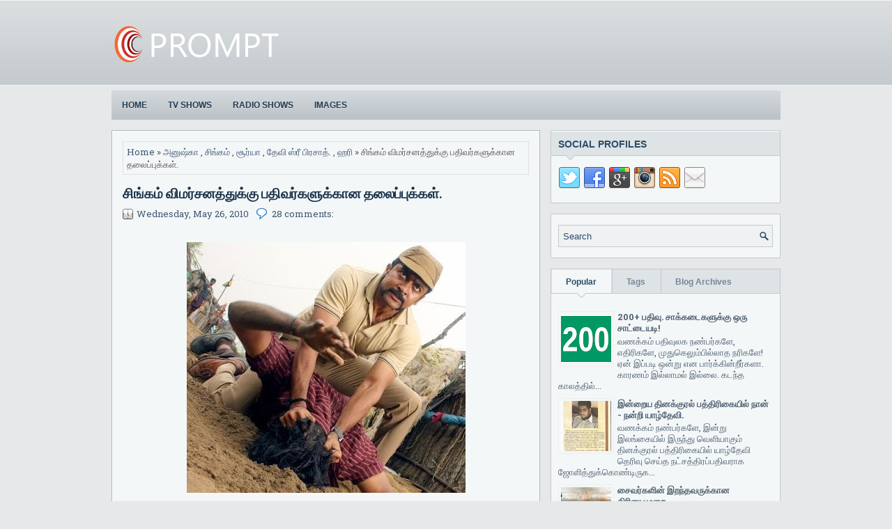

--- FILE ---
content_type: text/html; charset=UTF-8
request_url: https://sshathiesh.blogspot.com/2010/05/blog-post_26.html?showComment=1275471924176
body_size: 55759
content:
<!DOCTYPE html>
<html class='v2' dir='ltr' xmlns='http://www.w3.org/1999/xhtml' xmlns:b='http://www.google.com/2005/gml/b' xmlns:data='http://www.google.com/2005/gml/data' xmlns:expr='http://www.google.com/2005/gml/expr'>
<head>
<link href='https://www.blogger.com/static/v1/widgets/335934321-css_bundle_v2.css' rel='stylesheet' type='text/css'/>
<meta charset='UTF-8'/>
<meta content='width=device-width, initial-scale=1.0' name='viewport'/>
<meta content='text/html; charset=UTF-8' http-equiv='Content-Type'/>
<meta content='blogger' name='generator'/>
<link href='https://sshathiesh.blogspot.com/favicon.ico' rel='icon' type='image/x-icon'/>
<link href='http://sshathiesh.blogspot.com/2010/05/blog-post_26.html' rel='canonical'/>
<link rel="alternate" type="application/atom+xml" title="SSHATHIESH  - Atom" href="https://sshathiesh.blogspot.com/feeds/posts/default" />
<link rel="alternate" type="application/rss+xml" title="SSHATHIESH  - RSS" href="https://sshathiesh.blogspot.com/feeds/posts/default?alt=rss" />
<link rel="service.post" type="application/atom+xml" title="SSHATHIESH  - Atom" href="https://www.blogger.com/feeds/1415709810187334264/posts/default" />

<link rel="alternate" type="application/atom+xml" title="SSHATHIESH  - Atom" href="https://sshathiesh.blogspot.com/feeds/4993585145419343245/comments/default" />
<!--Can't find substitution for tag [blog.ieCssRetrofitLinks]-->
<link href='https://blogger.googleusercontent.com/img/b/R29vZ2xl/AVvXsEiMnRTnghkXRfTCnISiAmqLOarT5seY-yi-heHo1j6WNCFMIdjoPdYlsLnKrdqfkrjQUIqWVyl1AgB_QTYEABwsDH06Hq5zO0mOJYS7DeNga7Jk6SZsADutocnsIRpomX0EZJca0c8XLeL6/s400/surya-singam-movie-latest-stills-pics-photos-pictures.JPG' rel='image_src'/>
<meta content='http://sshathiesh.blogspot.com/2010/05/blog-post_26.html' property='og:url'/>
<meta content='சிங்கம் விமர்சனத்துக்கு பதிவர்களுக்கான தலைப்புக்கள்.' property='og:title'/>
<meta content='விஜயின் படங்கள் வரும் போதுதான் இந்த மாதிரிப்பதிவுகள் பல வந்தன. பல பதிவர்களுக்கு அடி எடுத்துக்கொடுப்பது போல இதே போன்ற பதிவுகள் விளங்கின. இந்த...' property='og:description'/>
<meta content='https://blogger.googleusercontent.com/img/b/R29vZ2xl/AVvXsEiMnRTnghkXRfTCnISiAmqLOarT5seY-yi-heHo1j6WNCFMIdjoPdYlsLnKrdqfkrjQUIqWVyl1AgB_QTYEABwsDH06Hq5zO0mOJYS7DeNga7Jk6SZsADutocnsIRpomX0EZJca0c8XLeL6/w1200-h630-p-k-no-nu/surya-singam-movie-latest-stills-pics-photos-pictures.JPG' property='og:image'/>
<link href="//fonts.googleapis.com/css?family=Oswald:400,300,700&amp;subset=latin,latin-ext" rel="stylesheet" type="text/css">
<link href='https://fonts.googleapis.com/css?family=Lato:400,400italic,700italic,700&subset=latin,latin-ext' rel='stylesheet' type='text/css'/>
<link href='https://fonts.googleapis.com/css?family=Roboto+Slab:400,300,700&subset=latin,latin-ext' rel='stylesheet' type='text/css'/>
<link href='https://fonts.googleapis.com/css?family=Roboto:400,400italic,700,700italic&subset=latin,latin-ext' rel='stylesheet' type='text/css'/>
<link href='https://maxcdn.bootstrapcdn.com/font-awesome/4.5.0/css/font-awesome.min.css' rel='stylesheet'/>
<!-- Start www.bloggertipandtrick.net: Changing the Blogger Title Tag -->
<title>ச&#3007;ங&#3021;கம&#3021; வ&#3007;மர&#3021;சனத&#3021;த&#3009;க&#3021;க&#3009; பத&#3007;வர&#3021;கள&#3009;க&#3021;க&#3006;ன தல&#3016;ப&#3021;ப&#3009;க&#3021;கள&#3021;. ~ SSHATHIESH </title>
<!-- End www.bloggertipandtrick.net: Changing the Blogger Title Tag -->
<!--[if lt IE 9]> <script src="http://html5shim.googlecode.com/svn/trunk/html5.js"></script> <![endif]-->
<style id='page-skin-1' type='text/css'><!--
/*
-----------------------------------------------
Template Name  : FlexiStunning
Author         : NewBloggerThemes.com
Author URL     : http://newbloggerthemes.com/
Theme URL      : http://newbloggerthemes.com/flexistunning-blogger-template/
Created Date   : Saturday, January 2, 2016
License        : This free Blogger template is licensed under the Creative Commons Attribution 3.0 License, which permits both personal and commercial use.
However, to satisfy the 'attribution' clause of the license, you are required to keep the footer links intact which provides due credit to its authors. For more specific details about the license, you may visit the URL below:
http://creativecommons.org/licenses/by/3.0/
----------------------------------------------- */
body#layout ul{list-style-type:none;list-style:none}
body#layout ul li{list-style-type:none;list-style:none}
body#layout #myGallery{display:none}
body#layout .featuredposts{display:none}
body#layout .fp-slider{display:none}
body#layout #navcontainer{display:none}
body#layout .menu-secondary-wrap{display:none}
body#layout .menu-primary-container{}
body#layout .menu-secondary-container{display:none}
body#layout #skiplinks{display:none}
body#layout .feedtwitter{display:none}
body#layout #header-wrapper {margin-bottom:10px;min-height:120px;height:auto;}
body#layout .social-profiles-widget h3 {display:none;}
/* Variable definitions
====================
*/
/* Use this with templates/template-twocol.html */
body{background:#E6E8E9 url('https://blogger.googleusercontent.com/img/b/R29vZ2xl/AVvXsEhlbKcvEMjjhR-KBn2ahT75vXbkq7c_rDvl_65GJ7dFWQwQw-Qpac0uDgh0YQliSFv6pMAL9I_vD9lRldg6Y4v8aR07GwLJyeREiqbyPGfMH7omDfvdoUWcJb4F96gJkrKMSJsVUC6X7uEi/s1600/background-over.png') left top repeat-x;color:#555555;font-family: 'Roboto Slab', Arial, Helvetica, Sans-serif;font-size: 13px;line-height: 1.4;margin:0px;padding:0px;}
a:link,a:visited{color:#405873;text-decoration:none;outline:none;}
a:hover{color:#F69E19;text-decoration:none;outline:none;}
a img{border-width:0}
#body-wrapper{margin:0px;padding:0px;}
.section, .widget {margin:0px;padding:0px;line-height: 1.4;}
.widget ul, .widget li {margin:0px;padding:0px;line-height: 1.3;}
h1{font-size:40px}
h2{font-size:30px}
h3{font-size:20px}
h4{font-size:16px}
h5{font-size:14px}
h6{font-size:12px}
h1,h2,h3,h4,h5,h6{margin-bottom:16px;font-weight:normal;line-height:1}
/* Header-----------------------------------------------*/
#header-wrapper{width:960px;margin:0px auto 0px;height:60px;padding:35px 0px 35px 0px;}
#header-inner{background-position:center;margin-left:auto;margin-right:auto}
#headerbleft{margin:0;color:#2C4D6A;float:left;width:46%;overflow:hidden;}
#headerbleft h1{color:#2C4D6A;margin:0;padding:0px 0px 0px 0px;font-family:'Oswald',Arial,Helvetica,Sans-serif;font-weight:bold;font-size:24px;line-height:1;}
#headerbleft .description{padding-left:0px;color:#2C4D6A;line-height:1;padding-top:0px;margin-top:10px;}
#headerbleft h1 a,#headerbleft h1 a:visited{color:#2C4D6A;text-decoration:none}
#headerbright{float:right;width:52%;margin-right:0px;padding-right:0px;}
#headerbright .widget{padding:0px 0px 0px 0px;float:right}
.social-profiles-widget img{margin:0 4px 0 0}
.social-profiles-widget img:hover{opacity:0.8}
#top-social-profiles{padding:10px 0px 0px 0px;height:32px;text-align:right;}
#top-social-profiles img{margin:0 0 0 6px !important}
#top-social-profiles img:hover{opacity:.8}
#top-social-profiles .widget-container{background:none;margin:0;padding:0;border:0}
/* Outer-Wrapper----------------------------------------------- */
#outer-wrapper{width:960px;margin:0px auto 0px;padding:0px;text-align:left;}
#content-wrapper{padding:15px 0;background:none;overflow:hidden;}
#main-wrapper{width:615px;float:left;margin:0px;padding:0px 0px 0px 0px;word-wrap:break-word;overflow:hidden;}
#rsidebar-wrapper{width:330px;float:right;margin:0px;padding:0px 0px 0px 0px;word-wrap:break-word;overflow:hidden;}
/* Headings----------------------------------------------- */
h2{}
/* Posts-----------------------------------------------*/
h2.date-header{margin:1.5em 0 .5em;display:none;}
.wrapfullpost{}
.post{margin-bottom:15px;border:1px solid #AFB9BF;padding:15px;-webkit-box-shadow:inset 1px 1px 0 0 #fff;-moz-box-shadow:inset 1px 1px 0 0 #fff;box-shadow:inset 1px 1px 0 0 #fff;background:#F4F7F8;}
.post-title{color:#19334B;margin:0 0 10px 0;padding:0;font-family:'Lato',sans-serif;font-size:20px;line-height:22px;font-weight:bold;}
.post-title a,.post-title a:visited,.post-title strong{display:block;text-decoration:none;color:#19334B;text-decoration:none;}
.post-title strong,.post-title a:hover{color:#F69E19;text-decoration:none;}
.post-body{margin:0px;padding:0px 0px 0px 0px;line-height: 22px;overflow: hidden;}
.post-footer{margin:5px 0;}
.comment-link{margin-left:0;}
.post-body img{padding:3px;}
.pbtthumbimg {float:left;margin:0px 10px 5px 0px;padding:4px !important;border:1px solid #eeeeee !important;background:none !important;width:200px;height:auto;}
.postmeta-primary{color:#7C8E9E;font-size:13px;line-height:18px;padding:0 0 10px}
.postmeta-secondary{color:#7C8E9E;font-size:13px;line-height:18px;padding:0 0 10px}
.postmeta-primary span,.postmeta-secondary span{background-position:left center;background-repeat:no-repeat}
.meta_date{background-image:url(https://blogger.googleusercontent.com/img/b/R29vZ2xl/AVvXsEhy4bjO8B0SVk-A82F5OPFpRQjgk1uUBtGR1tFzy3LW3IWDdswr5wDjZaOntrEdOngh8xfbbdKXVRgfMa4Jznx0dFMRJtlM_HbguLlh9akPsdcb4JpI9EmV1fHpRZStsQ8wuQJLXY0LYQXR/s1600/date.png);padding:3px 10px 3px 20px;}
.meta_author{background-image:url(https://blogger.googleusercontent.com/img/b/R29vZ2xl/AVvXsEhL7SJ2I_t6XaOgByw4V0QOpaIPtUJOHdbb5mofryIAd_U-35c0hwekkcVNy8x02PkqrtZ2izn0qCRLrhCh2IAa4UedUEw4QSmgyrAjDJCUD2yyIc0M-wrpbMOCJJv3h2La5NmlHjYZQu_u/s1600/author.png);padding:3px 10px 3px 20px;}
.meta_comments{background-image:url(https://blogger.googleusercontent.com/img/b/R29vZ2xl/AVvXsEhqy2ho2gsHhOq1AWzeCjmqeuyQpLnFhrCSwcxOkuqVXUJKLUq1KsoHvlK_8vaL-d4DxVJu4eLmogypVaJTozvxHHULQA-rqrYqoWgz82Ai-Em0Q8RTAXNui30PBPOiiW9llUQaenZ-E-ea/s1600/comments.png);padding:3px 10px 3px 20px;}
.meta_edit{background-image:url(images/edit.png);padding:3px 10px 3px 20px;}
.meta_categories{background-image:url(https://blogger.googleusercontent.com/img/b/R29vZ2xl/AVvXsEg0gMEg3pOt5G8Eis4fUkpjYenyr4Q6m0X28rxazMNFZfuMOjNuyfsLz6u8kjVPcruCjJmaPqEEAeMNx8rLH2ewzip2JRACbzFGnVhV7jDz-j5neN2yNOVscPobh4UKu8lmRFp1SZj0ES9y/s1600/category.png);padding:3px 10px 3px 20px;}
.meta_tags{background-image:url(https://blogger.googleusercontent.com/img/b/R29vZ2xl/AVvXsEi08-GolN_zmiaaL2KHaV0Zu7B7y9rHqHZqwV32TWCcgYLyJV5notx5T3n7lKzXBpJBylnKLy1geUxiuP-UAKiTlgP2jN4eEDOLWx8iJ7JNjFntPlVnIX54f5IaH-JJvi1TBKeJpFrj46nV/s1600/tags.png);padding:3px 10px 3px 20px;}
.postmeta-comment{float:right;background:url(https://blogger.googleusercontent.com/img/b/R29vZ2xl/AVvXsEj8U_jQYUNDqh7M7IBibzGsIh4H_pePMP-qe2qNgRJiK3n-rrO_F6Y70sq4VVl_gppC2ze57ZK2oVbR6R9Ri8Uoh5Y73Ht_byfEHrS5ft4FFnwF9r6XkBARI34aI6GnO9g50c1ueFIlICG7/s1600/comments-big.png) no-repeat 0 0;width:39px;height:32px;padding:4px 0 0 2px;text-align:center;font-size:14px;font-weight:bold;}
.postmeta-comment a{color:#222222;text-decoration:none;}
.readmore{margin-top:2px;margin-bottom:5px;float:right;}
.readmore a{color:#3d4852;background:#D9DDDF url('https://blogger.googleusercontent.com/img/b/R29vZ2xl/AVvXsEjQi12WBNAMvK-vbrewq3mk6ajt-ozjFX7InCGZmdLAsl97pRhNEcXPSKp8XXvrx-pM597P-mxr6AIpPxhGFKAc6P8rK8s2zdC5n-n35bQNR2GM8zOA8rt1BqjymhxK9Oh2OMChoHeNMjeF/s1600/readmore-bg.png') 10px center no-repeat;padding:8px 20px;font-size:13px;line-height:13px;display:inline-block;text-decoration:none;text-transform:uppercase;text-shadow:0 1px 0 #e7ecf0;}
.readmore a:hover{color:#3d4852;background:#C3CBD0 url('https://blogger.googleusercontent.com/img/b/R29vZ2xl/AVvXsEjQi12WBNAMvK-vbrewq3mk6ajt-ozjFX7InCGZmdLAsl97pRhNEcXPSKp8XXvrx-pM597P-mxr6AIpPxhGFKAc6P8rK8s2zdC5n-n35bQNR2GM8zOA8rt1BqjymhxK9Oh2OMChoHeNMjeF/s1600/readmore-bg.png') 10px center no-repeat;text-decoration:none;text-shadow:0 1px 0 #d9dee1;}
/* Sidebar Content----------------------------------------------- */
.sidebarpbt{margin:0 0 10px 0;font-size:13px;color:#506272;}
.sidebarpbt a{text-decoration:none;color:#506272;}
.sidebarpbt a:hover{text-decoration:none;color:#F78805;}
.sidebarpbt h2, h3.widgettitle{background:#DEE3E6 url('https://blogger.googleusercontent.com/img/b/R29vZ2xl/AVvXsEgUrmsikAA9g9WHBgoaq6IJm94Vr7EGrY0HoYMMFwppr485_i7LOl2GhX3rxX7Vncurdr6Y5fL11Bwfpwz7xvqiuKVyTxy6UNtOwAVCnCc6cakOCnfVr2rJH9P2RkiLGvl7WBUgsUJAOA6U/s1600/widgettitle-bg.png') left bottom no-repeat;margin:0 0 10px 0;padding:10px 10px 15px 10px;margin:-15px -10px 10px -10px;border-top:1px solid #fff;color:#2C4D6A;font-size:14px;line-height:16px;font-family:Arial,Helvetica,Sans-serif;font-weight:bold;text-decoration:none;text-transform:uppercase;}
.sidebarpbt ul{list-style-type:none;list-style:none;margin:0px;padding:0px;}
.sidebarpbt ul li{padding:0 0 6px 15px;margin:0 0 6px 0;background:url(https://blogger.googleusercontent.com/img/b/R29vZ2xl/AVvXsEgs5SPQ_mbsagl4njoe-y09YNx9K-hyZXq9UZiGOi-ekIT1BdGNhLeV-SzjjpHhMb_tXDNSvSDwL6hIn3UcC0XlmlDkQ2REDK74jWqCwEQA7vzZOncmdcj89LPOPxoqAeKpbqz7wgKljJ2x/s1600/widget-list.png) left 6px no-repeat;}
#rsidebar-wrapper .widget{margin:0 0 15px 0;padding:15px 10px;color:#506272;font-size:13px;background:#F4F7F8;border:1px solid #C3CACE;}
.main .widget{margin:0 0 5px;padding:0 0 2px}
.main .Blog{border-bottom-width:0}
.widget-container{list-style-type:none;list-style:none;margin:0 0 15px 0;padding:15px 10px;color:#506272;font-size:13px;border:1px solid #C3CACE;background:#F4F7F8;}
/* FOOTER ----------------------------------------------- */
#footer-container{}
#footer{margin-bottom:15px;}
#copyrights{color:#2C4D6A;text-align:center;padding:20px 0;background-image:-webkit-gradient(linear,top,bottom,color-stop(0,#D6D9DB),color-stop(1,#E5E8E9));background-image:-ms-linear-gradient(top,#D6D9DB,#E5E8E9);background-image:-o-linear-gradient(top,#D6D9DB,#E5E8E9);background-image:-moz-linear-gradient(top,#D6D9DB,#E5E8E9);background-image:-webkit-linear-gradient(top,#D6D9DB,#E5E8E9);background-image:linear-gradient(to bottom,#D6D9DB,#E5E8E9);border-top:1px solid #F4F4F4;}
#copyrights a{color:#2C4D6A;}
#copyrights a:hover{color:#2C4D6A;text-decoration:none;}
#credits{color:#8696A3;text-align:center;font-size:11px;padding:10px 0 0 0;}
#credits a{color:#8696A3;text-decoration:none;}
#credits a:hover{text-decoration:none;color:#8696A3;}
#footer-widgets-container{background:#ECECEC;padding:20px 0;}
#footer-widgets{width:960px;margin:0 auto;}
.footer-widget-box{width:310px;float:left;margin-right:15px;}
.footer-widget-box-last{margin-right:0;}
#footer-widgets .widget-container{color:#506272;border: none;padding: 0;background: none;}
#footer-widgets .widget-container a{color:#506272;text-decoration:none}
#footer-widgets .widget-container a:hover{color:#F78805;text-decoration:none}
#footer-widgets h2{background:#DEE3E6 url('https://blogger.googleusercontent.com/img/b/R29vZ2xl/AVvXsEgUrmsikAA9g9WHBgoaq6IJm94Vr7EGrY0HoYMMFwppr485_i7LOl2GhX3rxX7Vncurdr6Y5fL11Bwfpwz7xvqiuKVyTxy6UNtOwAVCnCc6cakOCnfVr2rJH9P2RkiLGvl7WBUgsUJAOA6U/s1600/widgettitle-bg.png') left bottom no-repeat;margin:0 0 10px 0;padding:10px 10px 15px 10px;margin:-15px -10px 10px -10px;border-top:1px solid #fff;color:#2C4D6A;font-size:14px;line-height:16px;font-family:Arial,Helvetica,Sans-serif;font-weight:bold;text-decoration:none;text-transform:uppercase;}
#footer-widgets .widget ul{list-style-type:none;list-style:none;margin:0px;padding:0px;}
#footer-widgets .widget ul li{padding:0 0 6px 15px;margin:0 0 6px 0;background:url(https://blogger.googleusercontent.com/img/b/R29vZ2xl/AVvXsEgs5SPQ_mbsagl4njoe-y09YNx9K-hyZXq9UZiGOi-ekIT1BdGNhLeV-SzjjpHhMb_tXDNSvSDwL6hIn3UcC0XlmlDkQ2REDK74jWqCwEQA7vzZOncmdcj89LPOPxoqAeKpbqz7wgKljJ2x/s1600/widget-list.png) left 6px no-repeat;}
.footersec {}
.footersec .widget{margin:0 0 15px 0;padding:15px 10px;color:#506272;font-size:13px;background:#F4F7F8;border:1px solid #C3CACE;}
.footersec ul{}
.footersec ul li{}
.tabviewsection .widget{padding:0!important;border:none!important;}
/* Search ----------------------------------------------- */
#search{border:1px solid #C4CACF;background:#EFF1F3 url(https://blogger.googleusercontent.com/img/b/R29vZ2xl/AVvXsEhWXG1tWbSp9D6ElxZtvtCIWekrpJeFP82dIxm4uD6k17NuSO_UN_1-rBgKJg3fix1y2HPbLPA9nC5IFYHexiu3p52xRw-dbbea6D0tIOa6jKSfusDTnpIFTKYqNQyMnM4MAfjOUFbsnRCs/s1600/search.png) 99% 50% no-repeat;text-align:left;padding:6px 24px 6px 6px;}
#search #s{background:none;color:#2C4D6A;border:0;width:100%;padding:0;margin:0;outline:none;}
#content-search{width:300px;padding:15px 0;}
/* Comments----------------------------------------------- */
#comments{margin-bottom:15px;border:1px solid #AFB9BF;padding:15px;-webkit-box-shadow:inset 1px 1px 0 0 #fff;-moz-box-shadow:inset 1px 1px 0 0 #fff;box-shadow:inset 1px 1px 0 0 #fff;background:#F4F7F8;}
#comments h4{font-size:16px;font-weight:bold;margin:1em 0;}
.deleted-comment{font-style:italic;color:gray}
#blog-pager-newer-link{float:left}
#blog-pager-older-link{float:right}
#blog-pager{text-align:center}
.feed-links{clear:both;line-height:2.5em}
.pbtsharethisbutt{overflow:hidden;padding:5px 0;margin:0;float:left;}
.pbtsharethisbutt a {padding-left:5px;padding-right:5px;}
/* Profile ----------------------------------------------- */
.author-profile {background:#f6f6f6;border:1px solid #eee;margin:10px 0 15px 0;padding:8px;overflow:hidden;}
.author-profile img {border:1px solid #ddd;float:left;margin-right:10px;}
.post-iconspbt {margin:5px 0 0 0;padding:0px;}
.post-locationpbt {margin:5px 0;padding:0px;}
#navbar-iframe{height:0;visibility:hidden;display:none;}
.separator a[style="margin-left: 1em; margin-right: 1em;"] {margin-left: auto!important;margin-right: auto!important;}
.separator a[style="clear: left; float: left; margin-bottom: 1em; margin-right: 1em;"] {clear: none !important; float: none !important; margin-bottom: 0em !important; margin-right: 0em !important;}
.separator a[style="clear: left; float: left; margin-bottom: 1em; margin-right: 1em;"] img {float: left !important; margin: 0px 10px 10px 0px;}
.separator a[style="clear: right; float: right; margin-bottom: 1em; margin-left: 1em;"] {clear: none !important; float: none !important; margin-bottom: 0em !important; margin-left: 0em !important;}
.separator a[style="clear: right; float: right; margin-bottom: 1em; margin-left: 1em;"] img {float: right !important; margin: 0px 0px 10px 10px;}
.PopularPosts .item-thumbnail {float: left;margin: 0 5px 5px 0;}
.PopularPosts img {border: 1px solid #eee;padding: 3px;}
.clearfix:after{content:'\0020';display:block;height:0;clear:both;visibility:hidden;overflow:hidden}
#container,#headerbleft,#main,#main-fullwidth,#footer,.clearfix{display:block}
.clear{clear:both}
h1 img,h2 img,h3 img,h4 img,h5 img,h6 img{margin:0}
table{margin-bottom:20px;width:100%}
th{font-weight:bold}
thead th{background:#c3d9ff}
th,td,caption{padding:4px 10px 4px 5px}
tr.even td{background:#e5ecf9}
tfoot{font-style:italic}
caption{background:#eee}
li ul,li ol{margin:0}
ul,ol{margin:0 20px 20px 0;padding-left:20px}
ul{list-style-type:disc}
ol{list-style-type:decimal}
dl{margin:0 0 20px 0}
dl dt{font-weight:bold}
dd{margin-left:20px}
blockquote{margin:20px;color:#666;}
pre{margin:20px 0;white-space:pre}
pre,code,tt{font:13px 'andale mono','lucida console',monospace;line-height:18px}
#search {overflow:hidden;}
.menus,.menus *{margin:0;padding:0;list-style:none;list-style-type:none;line-height:1.0}
.menus ul{position:absolute;top:-999em;width:100%;}
.menus ul li{width:100%;}
.menus li:hover{visibility:inherit;}
.menus li{float:left;position:relative;}
.menus a{display:block;position:relative;}
.menus li:hover ul,.menus li.sfHover ul{left:0;top:100%;z-index:99;}
.menus li:hover li ul,.menus li.sfHover li ul{top:-999em;}
.menus li li:hover ul,.menus li li.sfHover ul{left:100%;top:0;}
.menus li li:hover li ul,.menus li li.sfHover li ul{top:-999em;}
.menus li li li:hover ul,.menus li li li.sfHover ul{left:100%;top:0;}
.sf-shadow ul{padding:0 8px 9px 0;-moz-border-radius-bottomleft:17px;-moz-border-radius-topright:17px;-webkit-border-top-right-radius:17px;-webkit-border-bottom-left-radius:17px;}
.menus .sf-shadow ul.sf-shadow-off{background:transparent;}
.menu-primary-container{float:right;padding:0;position:relative;height:28px;z-index:400;margin-top:15px;}
.menu-primary{;}
.menu-primary ul{min-width:160px;}
.menu-primary li a{color:#475B6D;padding:8px 15px;text-decoration:none;font-family:Arial,Helvetica,Sans-serif;font-size:12px;text-transform:uppercase;font-weight:normal;margin:0 2px 0 0;}
.menu-primary li a:hover,.menu-primary li a:active,.menu-primary li a:focus,.menu-primary li:hover > a,.menu-primary li.current-cat > a,.menu-primary li.current_page_item > a,.menu-primary li.current-menu-item > a{color:#FFFFFF;outline:0;background:#2C4D6A;-webkit-border-radius:5px;-moz-border-radius:5px;border-radius:5px;}
.menu-primary ul{background:#2C4D6A;-webkit-border-radius:5px;-moz-border-radius:5px;border-radius:5px;padding:5px 0;margin-top:5px;}
.menu-primary ul ul{margin-top:-3px;}
.menu-primary li li a{color:#fff;text-transform:none;padding:10px 15px;margin:0;border:0;font-weight:normal;}
.menu-primary li li a:hover,.menu-primary li li a:active,.menu-primary li li a:focus,.menu-primary li li:hover > a,.menu-primary li li.current-cat > a,.menu-primary li li.current_page_item > a,.menu-primary li li.current-menu-item > a{color:#fff;background:#20415E;outline:0;border-bottom:0;text-decoration:none;-webkit-border-radius:0;-moz-border-radius:0;border-radius:0;}
.menu-primary a.sf-with-ul{padding-right:20px;min-width:1px;}
.menu-primary  .sf-sub-indicator{position:absolute;display:block;overflow:hidden;right:0;top:0;padding:7px 10px 0 0;}
.menu-primary  li li .sf-sub-indicator{padding:9px 10px 0 0;}
.wrap-menu-primary .sf-shadow ul{background:url('https://blogger.googleusercontent.com/img/b/R29vZ2xl/AVvXsEjagv8IlQ8fXVxbADBcGXXb6V8woP_Bpszo18Sd-xmtOXoWQ72qZzs1K0oVKW5apiCbx9QP2hUeIGOuuAtVKVM2IfEPvYaIBGxXAmPpFrC6_U3Y5ZKG0Z1_MNvIRzlkX_cwuesdwJABNusm/s1600/menu-primary-shadow.png') no-repeat bottom right;}
.menu-secondary-container{position:relative;height:42px;z-index:300;background-image:-webkit-gradient(linear,top,bottom,color-stop(0,#D4DADD),color-stop(1,#BBC2C7));background-image:-ms-linear-gradient(top,#D4DADD,#BBC2C7);background-image:-o-linear-gradient(top,#D4DADD,#BBC2C7);background-image:-moz-linear-gradient(top,#D4DADD,#BBC2C7);background-image:-webkit-linear-gradient(top,#D4DADD,#BBC2C7);background-image:linear-gradient(to bottom,#D4DADD,#BBC2C7);}
.menu-secondary{;}
.menu-secondary ul{min-width:160px;}
.menu-secondary li a{color:#223c53;padding:15px 15px;text-decoration:none;font-family:Arial,Helvetica,Sans-serif;font-size:12px;text-transform:uppercase;font-weight:bold;text-shadow:0 1px 0 #d7dbdd;}
.menu-secondary li a:hover,.menu-secondary li a:active,.menu-secondary li a:focus,.menu-secondary li:hover > a,.menu-secondary li.current-cat > a,.menu-secondary li.current_page_item > a,.menu-secondary li.current-menu-item > a{color:#fff;outline:0;background-image:-webkit-gradient(linear,top,bottom,color-stop(0,#BBC2C8),color-stop(1,#7C8E9E));background-image:-ms-linear-gradient(top,#BBC2C8,#7C8E9E);background-image:-o-linear-gradient(top,#BBC2C8,#7C8E9E);background-image:-moz-linear-gradient(top,#BBC2C8,#7C8E9E);background-image:-webkit-linear-gradient(top,#BBC2C8,#7C8E9E);background-image:linear-gradient(to bottom,#BBC2C8,#7C8E9E);text-shadow:0 1px 0 #000;}
.menu-secondary li li a{color:#fff;background:#7E90A0;padding:10px 15px;text-transform:none;margin:0;font-weight:normal;text-shadow:0 1px 0 #000;}
.menu-secondary li li a:hover,.menu-secondary li li a:active,.menu-secondary li li a:focus,.menu-secondary li li:hover > a,.menu-secondary li li.current-cat > a,.menu-secondary li li.current_page_item > a,.menu-secondary li li.current-menu-item > a{color:#FFFFFF;background:#92A0AD;outline:0;}
.menu-secondary a.sf-with-ul{padding-right:26px;min-width:1px;}
.menu-secondary  .sf-sub-indicator{position:absolute;display:block;overflow:hidden;right:0;top:0;padding:14px 13px 0 0;}
.menu-secondary li li .sf-sub-indicator{padding:9px 13px 0 0;}
.wrap-menu-secondary .sf-shadow ul{background:url('https://blogger.googleusercontent.com/img/b/R29vZ2xl/AVvXsEhIsF-JmB_RwYmVs2FzW0ATa8F1nryak04p09BE-Rr5lEFsOraficLSrjmBVFG9s-6FW5W0v3cKjQI7z2oOXY97Nt-jlvNeGXfqBO3kDzs65E7zcuiTPrVRizQ09N0FTJ7z4DUoB3xRkBP3/s1600/menu-secondary-shadow.png') no-repeat bottom right;}
.fp-slider{margin:0 auto 15px auto;padding:0px;width:615px;height:332px;overflow:hidden;position:relative;}
.fp-slides-container{}
.fp-slides,.fp-thumbnail,.fp-prev-next,.fp-nav{width:615px;}
.fp-slides,.fp-thumbnail{height:300px;overflow:hidden;position:relative;}
.fp-title{color:#fff;text-shadow:0px 1px 0px #000;font:normal 18px Oswald,Arial,Helvetica,Sans-serif;padding:0 0 2px 0;margin:0;}
.fp-title a,.fp-title a:hover{color:#fff;text-shadow:0px 1px 0px #000;text-decoration:none;}
.fp-content{position:absolute;bottom:0;left:0;right:0;background:#111;opacity:0.7;filter:alpha(opacity = 70);padding:10px 15px;overflow:hidden;}
.fp-content p{color:#fff;text-shadow:0px 1px 0px #000;padding:0;margin:0;line-height:18px;}
.fp-more,.fp-more:hover{color:#fff;font-weight:bold;}
.fp-nav{height:12px;text-align:center;padding:10px 0;background:#263745;}
.fp-pager a{background-image:url(https://blogger.googleusercontent.com/img/b/R29vZ2xl/AVvXsEjki2K5brgV3nvhdc1g6UBkAYRPwZyFTLZOjsNkbGLddx-zAls_SWsP1cA_xmyKw0WdGo-u5RbMUoB6R5LqEtPI6ZW4uOZe5WUMHfmyK2bYWi6r29Sp-fDygbWaDtJ4JRDD37nPQzkSeq8/s1600/featured-pager.png);cursor:pointer;margin:0 8px 0 0;padding:0;display:inline-block;width:12px;height:12px;overflow:hidden;text-indent:-999px;background-position:0 0;float:none;line-height:1;opacity:0.7;filter:alpha(opacity = 70);}
.fp-pager a:hover,.fp-pager a.activeSlide{text-decoration:none;background-position:0 -112px;opacity:1.0;filter:alpha(opacity = 100);}
.fp-prev-next-wrap{position:relative;z-index:200;}
.fp-prev-next{position:absolute;bottom:130px;left:0;right:0;height:37px;}
.fp-prev{margin-top:-180px;float:left;margin-left:14px;width:37px;height:37px;background:url(https://blogger.googleusercontent.com/img/b/R29vZ2xl/AVvXsEjlrwdMF6Xf7M2LNMy1yJTSCKWsYaYd393Z2sOdNxq-6s4dGZv6BbmMKSzQ9kORgDplWTbKfLqxId1ZscC6ck88qi8YGXfUN656AQv2PMHxPnPcRyInlF7aQ8MKt1EABx1OrNYmXEUXLes/s1600/featured-prev.png) left top no-repeat;opacity:0.6;filter:alpha(opacity = 60);}
.fp-prev:hover{opacity:0.8;filter:alpha(opacity = 80);}
.fp-next{margin-top:-180px;float:right;width:36px;height:37px;margin-right:14px;background:url(https://blogger.googleusercontent.com/img/b/R29vZ2xl/AVvXsEhiZZ0MiLJaUAmX5ebOy-FWhqY9TcHiQBBs21hq4lPnQEqBoX_OXHs3Y_fixhsbzaEYoNcdjqlyWaBsXI9W_VbX-oq1hAurmP3VQXYErge6mtk0WvsD5-1m48lLPPN7VDJWEJHRjNkr-ao/s1600/featured-next.png) right top no-repeat;opacity:0.6;filter:alpha(opacity = 60);}
.fp-next:hover{opacity:0.8;filter:alpha(opacity = 80);}
.aboutusboxpbt{background:#F3F3F3;border:1px solid #CECECE;padding:10px;margin:0 0 15px!important;}
.aboutusboxpbt-title{color:#F40000;margin:0;padding:0px 0 15px;font-family:Oswald,sans-serif;font-size:22px;line-height:24px;font-weight:normal;}
.aboutusboxpbt-content{padding:0;margin:0;font-family:Arial,Helvetica,Sans-serif;font-size:14px;line-height:22px;color:#5B5B5B;font-style:italic;}
.aboutusboxpbt-image{float:left;margin-right:15px;}
#blog-pager {padding:6px;font-size:13px;margin: 10px 0;}
.tabs-widget{list-style:none;list-style-type:none;margin:-15px -10px 20px -10px;padding:0;height:35px;background:#DEE3E6 url('https://blogger.googleusercontent.com/img/b/R29vZ2xl/AVvXsEjGNsXSY0S5T7BiNaX7H9pyJuUnNxA5FJded_Qvb_6Xjkyf9tAdhaul3-40A527DN5KW8lkdK15xgotJ6vEEHaV6GdgISb4kX2GQCSfVivlCXzEGAvGYSTZIWZBIpgPxrTxwXq5eabsMTQn/s1600/tabs-widget-bg.png') left 34px repeat-x;}
.tabs-widget li{list-style:none;list-style-type:none;margin:0;padding:0;float:left;background:url('https://blogger.googleusercontent.com/img/b/R29vZ2xl/AVvXsEha_QVCIX-gvIF2i14uYoKOclHF81dtx3SViTG6M99I0L5M608cPfqsSCDNpyFjjscl4sOtS-DmNjl-dq-6BRU_QAN41_p4L5KAC1P6xvbYZVvJK_lhgEUyFEcIOMMgwrDm8V3SXUvxaPF1/s1600/tabs-widget-separator.png') left top no-repeat;}
.tabs-widget li:first-child{margin:0;background:none;}
.tabs-widget li a{color:#768796;padding:12px 21px 18px 20px;font-family:Arial,Helvetica,Sans-serif;font-weight:bold;display:block;text-decoration:none;font-size:12px;line-height:12px;margin:0 1px 0 1px;}
.tabs-widget li a:hover,.tabs-widget li a.tabs-widget-current{background:#F4F7F8 url('https://blogger.googleusercontent.com/img/b/R29vZ2xl/AVvXsEhqO9a907PTJHCDjsxRI3mq6IbnsYu-Ws-MplMdXfidDYUepM58BmLiw1Jii9OSAXL-8nktq30qTEV-r85UExWBZ2NR3F8Pt2s9C78ZxYoJXdcErFPzT5RilmS3k0JZ4jbBUJiRqKBrBI3y/s1600/tabs-widget-hover.png') center bottom no-repeat;color:#2C4D6A;}
.tabs-widget-content{}
.tabviewsection{margin-top:0px;margin-bottom:0px;}
#crosscol-wrapper{display:none;}
.PopularPosts .item-title{font-weight:bold;padding-bottom:0.2em;text-shadow:0px 1px 0px #fff;}
.PopularPosts .widget-content ul li{padding:5px 0px;background:none}
.tabviewsection .PopularPosts .widget-content ul li{margin:0px !important;}
#search #s {font-family: Arial;}
.menu-primary li a{line-height:1;}
.menu-secondary li a{line-height:1;}
.tabs-widget li a:hover,.tabs-widget li a.tabs-widget-current{text-decoration:none;}
.related-postbwrap{margin:10px auto 0;}
.related-postbwrap h4{font-weight: bold;margin:0 0 .5em;}
.related-post-style-2,.related-post-style-2 li{list-style:none;margin:0;padding:0;}
.related-post-style-2 li{border-top:1px solid #eee;overflow:hidden;padding:10px 0px;}
.related-post-style-2 li:first-child{border-top:none;}
.related-post-style-2 .related-post-item-thumbnail{width:80px;height:80px;max-width:none;max-height:none;background-color:transparent;border:none;float:left;margin:2px 10px 0 0;padding:0;}
.related-post-style-2 .related-post-item-title{font-weight:bold;font-size:100%;}
.related-post-style-2 .related-post-item-summary{display:block;}
.related-post-style-3,.related-post-style-3 li{margin:0;padding:0;list-style:none;word-wrap:break-word;overflow:hidden}
.related-post-style-3 .related-post-item{display:block;float:left;width:100px;height:auto;padding:10px 5px;border-left:0px solid #eee;margin-bottom:-989px;padding-bottom:999px}
.related-post-style-3 .related-post-item:first-child{border-left:none}
.related-post-style-3 .related-post-item-thumbnail{display:block;margin:0 0 10px;width:100px;height:auto;max-width:100%;max-height:none;background-color:transparent;border:none;padding:0}
.related-post-style-3 .related-post-item-title{font-weight:normal;text-decoration:none;}
.breadcrumb-bwrap {border: 1px dotted #cccccc;font-size: 100%;line-height: 1.4;margin: 0 0 15px;padding: 5px;}
div.span-1,div.span-2,div.span-3,div.span-4,div.span-5,div.span-6,div.span-7,div.span-8,div.span-9,div.span-10,div.span-11,div.span-12,div.span-13,div.span-14,div.span-15,div.span-16,div.span-17,div.span-18,div.span-19,div.span-20,div.span-21,div.span-22,div.span-23,div.span-24{float:left;margin-right:10px;}
.span-1{width:30px}.span-2{width:70px}.span-3{width:110px}.span-4{width:150px}.span-5{width:190px}.span-6{width:230px}.span-7{width:270px}.span-8{width:310px}.span-9{width:350px}.span-10{width:390px}.span-11{width:430px}.span-12{width:470px}.span-13{width:510px}.span-14{width:550px}.span-15{width:590px}.span-16{width:630px}.span-17{width:670px}.span-18{width:710px}.span-19{width:750px}.span-20{width:790px}.span-21{width:830px}.span-22{width:870px}.span-23{width:910px}.span-24,div.span-24{width:960px;margin:0}input.span-1,textarea.span-1,input.span-2,textarea.span-2,input.span-3,textarea.span-3,input.span-4,textarea.span-4,input.span-5,textarea.span-5,input.span-6,textarea.span-6,input.span-7,textarea.span-7,input.span-8,textarea.span-8,input.span-9,textarea.span-9,input.span-10,textarea.span-10,input.span-11,textarea.span-11,input.span-12,textarea.span-12,input.span-13,textarea.span-13,input.span-14,textarea.span-14,input.span-15,textarea.span-15,input.span-16,textarea.span-16,input.span-17,textarea.span-17,input.span-18,textarea.span-18,input.span-19,textarea.span-19,input.span-20,textarea.span-20,input.span-21,textarea.span-21,input.span-22,textarea.span-22,input.span-23,textarea.span-23,input.span-24,textarea.span-24{border-left-width:1px!important;border-right-width:1px!important;padding-left:5px!important;padding-right:5px!important}input.span-1,textarea.span-1{width:18px!important}input.span-2,textarea.span-2{width:58px!important}input.span-3,textarea.span-3{width:98px!important}input.span-4,textarea.span-4{width:138px!important}input.span-5,textarea.span-5{width:178px!important}input.span-6,textarea.span-6{width:218px!important}input.span-7,textarea.span-7{width:258px!important}input.span-8,textarea.span-8{width:298px!important}input.span-9,textarea.span-9{width:338px!important}input.span-10,textarea.span-10{width:378px!important}input.span-11,textarea.span-11{width:418px!important}input.span-12,textarea.span-12{width:458px!important}input.span-13,textarea.span-13{width:498px!important}input.span-14,textarea.span-14{width:538px!important}input.span-15,textarea.span-15{width:578px!important}input.span-16,textarea.span-16{width:618px!important}input.span-17,textarea.span-17{width:658px!important}input.span-18,textarea.span-18{width:698px!important}input.span-19,textarea.span-19{width:738px!important}input.span-20,textarea.span-20{width:778px!important}input.span-21,textarea.span-21{width:818px!important}input.span-22,textarea.span-22{width:858px!important}input.span-23,textarea.span-23{width:898px!important}input.span-24,textarea.span-24{width:938px!important}.last{margin-right:0;padding-right:0;}
.last,div.last{margin-right:0;}
.menu-primary-container{z-index:10 !important;}
.menu-secondary-container{z-index:9 !important;}
embed, img, object, video {max-width: 100%;}
.menu-primary-responsive-container, .menu-secondary-responsive-container  {display: none;margin: 10px;}
.menu-primary-responsive, .menu-secondary-responsive  {width: 100%;padding: 5px;border: 1px solid #ddd;}
@media only screen and (max-width: 768px) {
*, *:before, *:after {-moz-box-sizing: border-box; -webkit-box-sizing: border-box; box-sizing: border-box;}
#outer-wrapper { width: 100%; padding: 0px; margin: 0px; }
#header-wrapper { width: 100%; padding: 10px; margin: 0px; height: auto;}
#headerbleft { width: 100%; padding: 10px 0px; margin: 0px; float: none;text-align:center; }
#headerbright { width: 100%; padding: 0px; margin: 0px; float: none;text-align:center; }
#headerbleft a img {margin:0px auto;padding:0px !important;}
#headerbright .widget { float: none;padding:0px !important; }
#content-wrapper { width: 100%; margin: 0px; padding: 10px;background-image: none;}
#main-wrapper { width: 100%; padding: 0 0 20px 0; margin: 0px; float: none;}
#sidebar-wrapper { width: 100%; padding: 0 0 20px 0; margin: 0px; float: none; }
#lsidebar-wrapper { width: 100%; padding: 0 0 20px 0; margin: 0px; float: none; }
#rsidebar-wrapper { width: 100%; padding: 0 0 20px 0; margin: 0px; float: none; }
.menu-primary-container, .menu-secondary-container {float: none;margin-left: 0;margin-right: 0;display: none;}
.menu-primary-responsive-container, .menu-secondary-responsive-container {display: block;}
#top-social-profiles{float:none;width:100%;display:block;text-align:center;height:auto;}
#topsearch {float:none;margin:10px 10px 0px 10px;padding: 0;}
.fp-slider, #fb-root {display: none;}
#footer-widgets{width:100%;}
.footer-widget-box { width: 100%; float: none; padding: 10px; margin: 0px;}
#footer {height:auto;}
.sidebarpbt h2, h3.widgettitle{background:#DEE3E6;}
#footer-widgets h2{background:#DEE3E6;}
#header-wrapper img {height:auto;}
.post-body img {height:auto;}
#copyrights, #credits {width: 100%; padding: 5px 0px; margin: 0px; display: block;float: none;text-align: center;height:auto;} div.span-1,div.span-2,div.span-3,div.span-4,div.span-5,div.span-6,div.span-7,div.span-8,div.span-9,div.span-10,div.span-11,div.span-12,div.span-13,div.span-14,div.span-15,div.span-16,div.span-17,div.span-18,div.span-19,div.span-20,div.span-21,div.span-22,div.span-23,div.span-24{float:none;margin:0px}.span-1,.span-2,.span-3,.span-4,.span-5,.span-6,.span-7,.span-8,.span-9,.span-10,.span-11,.span-12,.span-13,.span-14,.span-15,.span-16,.span-17,.span-18,.span-19,.span-20,.span-21,.span-22,.span-23,.span-24,div.span-24{width:100%;margin:0;padding:0;} .last, div.last{margin:0;padding:0;}
}
@media only screen and (max-width: 480px) {
#header-wrapper .menu-primary-responsive-container, #header-wrapper .menu-primary-responsive-container {margin-left: 0;margin-right: 0;width: 100%; }
}
@media only screen and (max-width: 320px) {
.tabs-widget {height: 52px;}
}

--></style>
<script src='https://ajax.googleapis.com/ajax/libs/jquery/1.11.3/jquery.min.js' type='text/javascript'></script>
<script type='text/javascript'>
//<![CDATA[

/*! jQuery Migrate v1.2.1 | (c) 2005, 2013 jQuery Foundation, Inc. and other contributors | jquery.org/license */
jQuery.migrateMute===void 0&&(jQuery.migrateMute=!0),function(e,t,n){function r(n){var r=t.console;i[n]||(i[n]=!0,e.migrateWarnings.push(n),r&&r.warn&&!e.migrateMute&&(r.warn("JQMIGRATE: "+n),e.migrateTrace&&r.trace&&r.trace()))}function a(t,a,i,o){if(Object.defineProperty)try{return Object.defineProperty(t,a,{configurable:!0,enumerable:!0,get:function(){return r(o),i},set:function(e){r(o),i=e}}),n}catch(s){}e._definePropertyBroken=!0,t[a]=i}var i={};e.migrateWarnings=[],!e.migrateMute&&t.console&&t.console.log&&t.console.log("JQMIGRATE: Logging is active"),e.migrateTrace===n&&(e.migrateTrace=!0),e.migrateReset=function(){i={},e.migrateWarnings.length=0},"BackCompat"===document.compatMode&&r("jQuery is not compatible with Quirks Mode");var o=e("<input/>",{size:1}).attr("size")&&e.attrFn,s=e.attr,u=e.attrHooks.value&&e.attrHooks.value.get||function(){return null},c=e.attrHooks.value&&e.attrHooks.value.set||function(){return n},l=/^(?:input|button)$/i,d=/^[238]$/,p=/^(?:autofocus|autoplay|async|checked|controls|defer|disabled|hidden|loop|multiple|open|readonly|required|scoped|selected)$/i,f=/^(?:checked|selected)$/i;a(e,"attrFn",o||{},"jQuery.attrFn is deprecated"),e.attr=function(t,a,i,u){var c=a.toLowerCase(),g=t&&t.nodeType;return u&&(4>s.length&&r("jQuery.fn.attr( props, pass ) is deprecated"),t&&!d.test(g)&&(o?a in o:e.isFunction(e.fn[a])))?e(t)[a](i):("type"===a&&i!==n&&l.test(t.nodeName)&&t.parentNode&&r("Can't change the 'type' of an input or button in IE 6/7/8"),!e.attrHooks[c]&&p.test(c)&&(e.attrHooks[c]={get:function(t,r){var a,i=e.prop(t,r);return i===!0||"boolean"!=typeof i&&(a=t.getAttributeNode(r))&&a.nodeValue!==!1?r.toLowerCase():n},set:function(t,n,r){var a;return n===!1?e.removeAttr(t,r):(a=e.propFix[r]||r,a in t&&(t[a]=!0),t.setAttribute(r,r.toLowerCase())),r}},f.test(c)&&r("jQuery.fn.attr('"+c+"') may use property instead of attribute")),s.call(e,t,a,i))},e.attrHooks.value={get:function(e,t){var n=(e.nodeName||"").toLowerCase();return"button"===n?u.apply(this,arguments):("input"!==n&&"option"!==n&&r("jQuery.fn.attr('value') no longer gets properties"),t in e?e.value:null)},set:function(e,t){var a=(e.nodeName||"").toLowerCase();return"button"===a?c.apply(this,arguments):("input"!==a&&"option"!==a&&r("jQuery.fn.attr('value', val) no longer sets properties"),e.value=t,n)}};var g,h,v=e.fn.init,m=e.parseJSON,y=/^([^<]*)(<[\w\W]+>)([^>]*)$/;e.fn.init=function(t,n,a){var i;return t&&"string"==typeof t&&!e.isPlainObject(n)&&(i=y.exec(e.trim(t)))&&i[0]&&("<"!==t.charAt(0)&&r("$(html) HTML strings must start with '<' character"),i[3]&&r("$(html) HTML text after last tag is ignored"),"#"===i[0].charAt(0)&&(r("HTML string cannot start with a '#' character"),e.error("JQMIGRATE: Invalid selector string (XSS)")),n&&n.context&&(n=n.context),e.parseHTML)?v.call(this,e.parseHTML(i[2],n,!0),n,a):v.apply(this,arguments)},e.fn.init.prototype=e.fn,e.parseJSON=function(e){return e||null===e?m.apply(this,arguments):(r("jQuery.parseJSON requires a valid JSON string"),null)},e.uaMatch=function(e){e=e.toLowerCase();var t=/(chrome)[ \/]([\w.]+)/.exec(e)||/(webkit)[ \/]([\w.]+)/.exec(e)||/(opera)(?:.*version|)[ \/]([\w.]+)/.exec(e)||/(msie) ([\w.]+)/.exec(e)||0>e.indexOf("compatible")&&/(mozilla)(?:.*? rv:([\w.]+)|)/.exec(e)||[];return{browser:t[1]||"",version:t[2]||"0"}},e.browser||(g=e.uaMatch(navigator.userAgent),h={},g.browser&&(h[g.browser]=!0,h.version=g.version),h.chrome?h.webkit=!0:h.webkit&&(h.safari=!0),e.browser=h),a(e,"browser",e.browser,"jQuery.browser is deprecated"),e.sub=function(){function t(e,n){return new t.fn.init(e,n)}e.extend(!0,t,this),t.superclass=this,t.fn=t.prototype=this(),t.fn.constructor=t,t.sub=this.sub,t.fn.init=function(r,a){return a&&a instanceof e&&!(a instanceof t)&&(a=t(a)),e.fn.init.call(this,r,a,n)},t.fn.init.prototype=t.fn;var n=t(document);return r("jQuery.sub() is deprecated"),t},e.ajaxSetup({converters:{"text json":e.parseJSON}});var b=e.fn.data;e.fn.data=function(t){var a,i,o=this[0];return!o||"events"!==t||1!==arguments.length||(a=e.data(o,t),i=e._data(o,t),a!==n&&a!==i||i===n)?b.apply(this,arguments):(r("Use of jQuery.fn.data('events') is deprecated"),i)};var j=/\/(java|ecma)script/i,w=e.fn.andSelf||e.fn.addBack;e.fn.andSelf=function(){return r("jQuery.fn.andSelf() replaced by jQuery.fn.addBack()"),w.apply(this,arguments)},e.clean||(e.clean=function(t,a,i,o){a=a||document,a=!a.nodeType&&a[0]||a,a=a.ownerDocument||a,r("jQuery.clean() is deprecated");var s,u,c,l,d=[];if(e.merge(d,e.buildFragment(t,a).childNodes),i)for(c=function(e){return!e.type||j.test(e.type)?o?o.push(e.parentNode?e.parentNode.removeChild(e):e):i.appendChild(e):n},s=0;null!=(u=d[s]);s++)e.nodeName(u,"script")&&c(u)||(i.appendChild(u),u.getElementsByTagName!==n&&(l=e.grep(e.merge([],u.getElementsByTagName("script")),c),d.splice.apply(d,[s+1,0].concat(l)),s+=l.length));return d});var Q=e.event.add,x=e.event.remove,k=e.event.trigger,N=e.fn.toggle,T=e.fn.live,M=e.fn.die,S="ajaxStart|ajaxStop|ajaxSend|ajaxComplete|ajaxError|ajaxSuccess",C=RegExp("\\b(?:"+S+")\\b"),H=/(?:^|\s)hover(\.\S+|)\b/,A=function(t){return"string"!=typeof t||e.event.special.hover?t:(H.test(t)&&r("'hover' pseudo-event is deprecated, use 'mouseenter mouseleave'"),t&&t.replace(H,"mouseenter$1 mouseleave$1"))};e.event.props&&"attrChange"!==e.event.props[0]&&e.event.props.unshift("attrChange","attrName","relatedNode","srcElement"),e.event.dispatch&&a(e.event,"handle",e.event.dispatch,"jQuery.event.handle is undocumented and deprecated"),e.event.add=function(e,t,n,a,i){e!==document&&C.test(t)&&r("AJAX events should be attached to document: "+t),Q.call(this,e,A(t||""),n,a,i)},e.event.remove=function(e,t,n,r,a){x.call(this,e,A(t)||"",n,r,a)},e.fn.error=function(){var e=Array.prototype.slice.call(arguments,0);return r("jQuery.fn.error() is deprecated"),e.splice(0,0,"error"),arguments.length?this.bind.apply(this,e):(this.triggerHandler.apply(this,e),this)},e.fn.toggle=function(t,n){if(!e.isFunction(t)||!e.isFunction(n))return N.apply(this,arguments);r("jQuery.fn.toggle(handler, handler...) is deprecated");var a=arguments,i=t.guid||e.guid++,o=0,s=function(n){var r=(e._data(this,"lastToggle"+t.guid)||0)%o;return e._data(this,"lastToggle"+t.guid,r+1),n.preventDefault(),a[r].apply(this,arguments)||!1};for(s.guid=i;a.length>o;)a[o++].guid=i;return this.click(s)},e.fn.live=function(t,n,a){return r("jQuery.fn.live() is deprecated"),T?T.apply(this,arguments):(e(this.context).on(t,this.selector,n,a),this)},e.fn.die=function(t,n){return r("jQuery.fn.die() is deprecated"),M?M.apply(this,arguments):(e(this.context).off(t,this.selector||"**",n),this)},e.event.trigger=function(e,t,n,a){return n||C.test(e)||r("Global events are undocumented and deprecated"),k.call(this,e,t,n||document,a)},e.each(S.split("|"),function(t,n){e.event.special[n]={setup:function(){var t=this;return t!==document&&(e.event.add(document,n+"."+e.guid,function(){e.event.trigger(n,null,t,!0)}),e._data(this,n,e.guid++)),!1},teardown:function(){return this!==document&&e.event.remove(document,n+"."+e._data(this,n)),!1}}})}(jQuery,window);

//]]>
</script>
<script type='text/javascript'>
//<![CDATA[

/**
 * jQuery Mobile Menu 
 * Turn unordered list menu into dropdown select menu
 * version 1.0(31-OCT-2011)
 * 
 * Built on top of the jQuery library
 *   http://jquery.com
 * 
 * Documentation
 * 	 http://github.com/mambows/mobilemenu
 */
(function($){
$.fn.mobileMenu = function(options) {
	
	var defaults = {
			defaultText: 'Navigate to...',
			className: 'select-menu',
			containerClass: 'select-menu-container',
			subMenuClass: 'sub-menu',
			subMenuDash: '&ndash;'
		},
		settings = $.extend( defaults, options ),
		el = $(this);
	
	this.each(function(){
		// ad class to submenu list
		el.find('ul').addClass(settings.subMenuClass);

        // Create base menu
		$('<div />',{
			'class' : settings.containerClass
		}).insertAfter( el );
        
		// Create base menu
		$('<select />',{
			'class' : settings.className
		}).appendTo( '.' + settings.containerClass );

		// Create default option
		$('<option />', {
			"value"		: '#',
			"text"		: settings.defaultText
		}).appendTo( '.' + settings.className );

		// Create select option from menu
		el.find('a').each(function(){
			var $this 	= $(this),
					optText	= '&nbsp;' + $this.text(),
					optSub	= $this.parents( '.' + settings.subMenuClass ),
					len			= optSub.length,
					dash;
			
			// if menu has sub menu
			if( $this.parents('ul').hasClass( settings.subMenuClass ) ) {
				dash = Array( len+1 ).join( settings.subMenuDash );
				optText = dash + optText;
			}

			// Now build menu and append it
			$('<option />', {
				"value"	: this.href,
				"html"	: optText,
				"selected" : (this.href == window.location.href)
			}).appendTo( '.' + settings.className );

		}); // End el.find('a').each

		// Change event on select element
		$('.' + settings.className).change(function(){
			var locations = $(this).val();
			if( locations !== '#' ) {
				window.location.href = $(this).val();
			};
		});

	}); // End this.each

	return this;

};
})(jQuery);

//]]>
</script>
<script type='text/javascript'>
//<![CDATA[

(function($){
	/* hoverIntent by Brian Cherne */
	$.fn.hoverIntent = function(f,g) {
		// default configuration options
		var cfg = {
			sensitivity: 7,
			interval: 100,
			timeout: 0
		};
		// override configuration options with user supplied object
		cfg = $.extend(cfg, g ? { over: f, out: g } : f );

		// instantiate variables
		// cX, cY = current X and Y position of mouse, updated by mousemove event
		// pX, pY = previous X and Y position of mouse, set by mouseover and polling interval
		var cX, cY, pX, pY;

		// A private function for getting mouse position
		var track = function(ev) {
			cX = ev.pageX;
			cY = ev.pageY;
		};

		// A private function for comparing current and previous mouse position
		var compare = function(ev,ob) {
			ob.hoverIntent_t = clearTimeout(ob.hoverIntent_t);
			// compare mouse positions to see if they've crossed the threshold
			if ( ( Math.abs(pX-cX) + Math.abs(pY-cY) ) < cfg.sensitivity ) {
				$(ob).unbind("mousemove",track);
				// set hoverIntent state to true (so mouseOut can be called)
				ob.hoverIntent_s = 1;
				return cfg.over.apply(ob,[ev]);
			} else {
				// set previous coordinates for next time
				pX = cX; pY = cY;
				// use self-calling timeout, guarantees intervals are spaced out properly (avoids JavaScript timer bugs)
				ob.hoverIntent_t = setTimeout( function(){compare(ev, ob);} , cfg.interval );
			}
		};

		// A private function for delaying the mouseOut function
		var delay = function(ev,ob) {
			ob.hoverIntent_t = clearTimeout(ob.hoverIntent_t);
			ob.hoverIntent_s = 0;
			return cfg.out.apply(ob,[ev]);
		};

		// A private function for handling mouse 'hovering'
		var handleHover = function(e) {
			// next three lines copied from jQuery.hover, ignore children onMouseOver/onMouseOut
			var p = (e.type == "mouseover" ? e.fromElement : e.toElement) || e.relatedTarget;
			while ( p && p != this ) { try { p = p.parentNode; } catch(e) { p = this; } }
			if ( p == this ) { return false; }

			// copy objects to be passed into t (required for event object to be passed in IE)
			var ev = jQuery.extend({},e);
			var ob = this;

			// cancel hoverIntent timer if it exists
			if (ob.hoverIntent_t) { ob.hoverIntent_t = clearTimeout(ob.hoverIntent_t); }

			// else e.type == "onmouseover"
			if (e.type == "mouseover") {
				// set "previous" X and Y position based on initial entry point
				pX = ev.pageX; pY = ev.pageY;
				// update "current" X and Y position based on mousemove
				$(ob).bind("mousemove",track);
				// start polling interval (self-calling timeout) to compare mouse coordinates over time
				if (ob.hoverIntent_s != 1) { ob.hoverIntent_t = setTimeout( function(){compare(ev,ob);} , cfg.interval );}

			// else e.type == "onmouseout"
			} else {
				// unbind expensive mousemove event
				$(ob).unbind("mousemove",track);
				// if hoverIntent state is true, then call the mouseOut function after the specified delay
				if (ob.hoverIntent_s == 1) { ob.hoverIntent_t = setTimeout( function(){delay(ev,ob);} , cfg.timeout );}
			}
		};

		// bind the function to the two event listeners
		return this.mouseover(handleHover).mouseout(handleHover);
	};
	
})(jQuery);

//]]>
</script>
<script type='text/javascript'>
//<![CDATA[

/*
 * Superfish v1.4.8 - jQuery menu widget
 * Copyright (c) 2008 Joel Birch
 *
 * Dual licensed under the MIT and GPL licenses:
 * 	http://www.opensource.org/licenses/mit-license.php
 * 	http://www.gnu.org/licenses/gpl.html
 *
 * CHANGELOG: http://users.tpg.com.au/j_birch/plugins/superfish/changelog.txt
 */

;(function($){
	$.fn.superfish = function(op){

		var sf = $.fn.superfish,
			c = sf.c,
			$arrow = $(['<span class="',c.arrowClass,'"> &#187;</span>'].join('')),
			over = function(){
				var $$ = $(this), menu = getMenu($$);
				clearTimeout(menu.sfTimer);
				$$.showSuperfishUl().siblings().hideSuperfishUl();
			},
			out = function(){
				var $$ = $(this), menu = getMenu($$), o = sf.op;
				clearTimeout(menu.sfTimer);
				menu.sfTimer=setTimeout(function(){
					o.retainPath=($.inArray($$[0],o.$path)>-1);
					$$.hideSuperfishUl();
					if (o.$path.length && $$.parents(['li.',o.hoverClass].join('')).length<1){over.call(o.$path);}
				},o.delay);	
			},
			getMenu = function($menu){
				var menu = $menu.parents(['ul.',c.menuClass,':first'].join(''))[0];
				sf.op = sf.o[menu.serial];
				return menu;
			},
			addArrow = function($a){ $a.addClass(c.anchorClass).append($arrow.clone()); };
			
		return this.each(function() {
			var s = this.serial = sf.o.length;
			var o = $.extend({},sf.defaults,op);
			o.$path = $('li.'+o.pathClass,this).slice(0,o.pathLevels).each(function(){
				$(this).addClass([o.hoverClass,c.bcClass].join(' '))
					.filter('li:has(ul)').removeClass(o.pathClass);
			});
			sf.o[s] = sf.op = o;
			
			$('li:has(ul)',this)[($.fn.hoverIntent && !o.disableHI) ? 'hoverIntent' : 'hover'](over,out).each(function() {
				if (o.autoArrows) addArrow( $('>a:first-child',this) );
			})
			.not('.'+c.bcClass)
				.hideSuperfishUl();
			
			var $a = $('a',this);
			$a.each(function(i){
				var $li = $a.eq(i).parents('li');
				$a.eq(i).focus(function(){over.call($li);}).blur(function(){out.call($li);});
			});
			o.onInit.call(this);
			
		}).each(function() {
			var menuClasses = [c.menuClass];
			if (sf.op.dropShadows  && !($.browser.msie && $.browser.version < 7)) menuClasses.push(c.shadowClass);
			$(this).addClass(menuClasses.join(' '));
		});
	};

	var sf = $.fn.superfish;
	sf.o = [];
	sf.op = {};
	sf.IE7fix = function(){
		var o = sf.op;
		if ($.browser.msie && $.browser.version > 6 && o.dropShadows && o.animation.opacity!=undefined)
			this.toggleClass(sf.c.shadowClass+'-off');
		};
	sf.c = {
		bcClass     : 'sf-breadcrumb',
		menuClass   : 'sf-js-enabled',
		anchorClass : 'sf-with-ul',
		arrowClass  : 'sf-sub-indicator',
		shadowClass : 'sf-shadow'
	};
	sf.defaults = {
		hoverClass	: 'sfHover',
		pathClass	: 'overideThisToUse',
		pathLevels	: 1,
		delay		: 800,
		animation	: {opacity:'show'},
		speed		: 'normal',
		autoArrows	: true,
		dropShadows : true,
		disableHI	: false,		// true disables hoverIntent detection
		onInit		: function(){}, // callback functions
		onBeforeShow: function(){},
		onShow		: function(){},
		onHide		: function(){}
	};
	$.fn.extend({
		hideSuperfishUl : function(){
			var o = sf.op,
				not = (o.retainPath===true) ? o.$path : '';
			o.retainPath = false;
			var $ul = $(['li.',o.hoverClass].join(''),this).add(this).not(not).removeClass(o.hoverClass)
					.find('>ul').hide().css('visibility','hidden');
			o.onHide.call($ul);
			return this;
		},
		showSuperfishUl : function(){
			var o = sf.op,
				sh = sf.c.shadowClass+'-off',
				$ul = this.addClass(o.hoverClass)
					.find('>ul:hidden').css('visibility','visible');
			sf.IE7fix.call($ul);
			o.onBeforeShow.call($ul);
			$ul.animate(o.animation,o.speed,function(){ sf.IE7fix.call($ul); o.onShow.call($ul); });
			return this;
		}
	});

})(jQuery);



//]]>
</script>
<script type='text/javascript'>
//<![CDATA[

/*
 * jQuery Cycle Plugin (with Transition Definitions)
 * Examples and documentation at: http://jquery.malsup.com/cycle/
 * Copyright (c) 2007-2010 M. Alsup
 * Version: 2.88 (08-JUN-2010)
 * Dual licensed under the MIT and GPL licenses.
 * http://jquery.malsup.com/license.html
 * Requires: jQuery v1.2.6 or later
 */
(function($){var ver="2.88";if($.support==undefined){$.support={opacity:!($.browser.msie)};}function debug(s){if($.fn.cycle.debug){log(s);}}function log(){if(window.console&&window.console.log){window.console.log("[cycle] "+Array.prototype.join.call(arguments," "));}}$.fn.cycle=function(options,arg2){var o={s:this.selector,c:this.context};if(this.length===0&&options!="stop"){if(!$.isReady&&o.s){log("DOM not ready, queuing slideshow");$(function(){$(o.s,o.c).cycle(options,arg2);});return this;}log("terminating; zero elements found by selector"+($.isReady?"":" (DOM not ready)"));return this;}return this.each(function(){var opts=handleArguments(this,options,arg2);if(opts===false){return;}opts.updateActivePagerLink=opts.updateActivePagerLink||$.fn.cycle.updateActivePagerLink;if(this.cycleTimeout){clearTimeout(this.cycleTimeout);}this.cycleTimeout=this.cyclePause=0;var $cont=$(this);var $slides=opts.slideExpr?$(opts.slideExpr,this):$cont.children();var els=$slides.get();if(els.length<2){log("terminating; too few slides: "+els.length);return;}var opts2=buildOptions($cont,$slides,els,opts,o);if(opts2===false){return;}var startTime=opts2.continuous?10:getTimeout(els[opts2.currSlide],els[opts2.nextSlide],opts2,!opts2.rev);if(startTime){startTime+=(opts2.delay||0);if(startTime<10){startTime=10;}debug("first timeout: "+startTime);this.cycleTimeout=setTimeout(function(){go(els,opts2,0,(!opts2.rev&&!opts.backwards));},startTime);}});};function handleArguments(cont,options,arg2){if(cont.cycleStop==undefined){cont.cycleStop=0;}if(options===undefined||options===null){options={};}if(options.constructor==String){switch(options){case"destroy":case"stop":var opts=$(cont).data("cycle.opts");if(!opts){return false;}cont.cycleStop++;if(cont.cycleTimeout){clearTimeout(cont.cycleTimeout);}cont.cycleTimeout=0;$(cont).removeData("cycle.opts");if(options=="destroy"){destroy(opts);}return false;case"toggle":cont.cyclePause=(cont.cyclePause===1)?0:1;checkInstantResume(cont.cyclePause,arg2,cont);return false;case"pause":cont.cyclePause=1;return false;case"resume":cont.cyclePause=0;checkInstantResume(false,arg2,cont);return false;case"prev":case"next":var opts=$(cont).data("cycle.opts");if(!opts){log('options not found, "prev/next" ignored');return false;}$.fn.cycle[options](opts);return false;default:options={fx:options};}return options;}else{if(options.constructor==Number){var num=options;options=$(cont).data("cycle.opts");if(!options){log("options not found, can not advance slide");return false;}if(num<0||num>=options.elements.length){log("invalid slide index: "+num);return false;}options.nextSlide=num;if(cont.cycleTimeout){clearTimeout(cont.cycleTimeout);cont.cycleTimeout=0;}if(typeof arg2=="string"){options.oneTimeFx=arg2;}go(options.elements,options,1,num>=options.currSlide);return false;}}return options;function checkInstantResume(isPaused,arg2,cont){if(!isPaused&&arg2===true){var options=$(cont).data("cycle.opts");if(!options){log("options not found, can not resume");return false;}if(cont.cycleTimeout){clearTimeout(cont.cycleTimeout);cont.cycleTimeout=0;}go(options.elements,options,1,(!opts.rev&&!opts.backwards));}}}function removeFilter(el,opts){if(!$.support.opacity&&opts.cleartype&&el.style.filter){try{el.style.removeAttribute("filter");}catch(smother){}}}function destroy(opts){if(opts.next){$(opts.next).unbind(opts.prevNextEvent);}if(opts.prev){$(opts.prev).unbind(opts.prevNextEvent);}if(opts.pager||opts.pagerAnchorBuilder){$.each(opts.pagerAnchors||[],function(){this.unbind().remove();});}opts.pagerAnchors=null;if(opts.destroy){opts.destroy(opts);}}function buildOptions($cont,$slides,els,options,o){var opts=$.extend({},$.fn.cycle.defaults,options||{},$.metadata?$cont.metadata():$.meta?$cont.data():{});if(opts.autostop){opts.countdown=opts.autostopCount||els.length;}var cont=$cont[0];$cont.data("cycle.opts",opts);opts.$cont=$cont;opts.stopCount=cont.cycleStop;opts.elements=els;opts.before=opts.before?[opts.before]:[];opts.after=opts.after?[opts.after]:[];opts.after.unshift(function(){opts.busy=0;});if(!$.support.opacity&&opts.cleartype){opts.after.push(function(){removeFilter(this,opts);});}if(opts.continuous){opts.after.push(function(){go(els,opts,0,(!opts.rev&&!opts.backwards));});}saveOriginalOpts(opts);if(!$.support.opacity&&opts.cleartype&&!opts.cleartypeNoBg){clearTypeFix($slides);}if($cont.css("position")=="static"){$cont.css("position","relative");}if(opts.width){$cont.width(opts.width);}if(opts.height&&opts.height!="auto"){$cont.height(opts.height);}if(opts.startingSlide){opts.startingSlide=parseInt(opts.startingSlide);}else{if(opts.backwards){opts.startingSlide=els.length-1;}}if(opts.random){opts.randomMap=[];for(var i=0;i<els.length;i++){opts.randomMap.push(i);}opts.randomMap.sort(function(a,b){return Math.random()-0.5;});opts.randomIndex=1;opts.startingSlide=opts.randomMap[1];}else{if(opts.startingSlide>=els.length){opts.startingSlide=0;}}opts.currSlide=opts.startingSlide||0;var first=opts.startingSlide;$slides.css({position:"absolute",top:0,left:0}).hide().each(function(i){var z;if(opts.backwards){z=first?i<=first?els.length+(i-first):first-i:els.length-i;}else{z=first?i>=first?els.length-(i-first):first-i:els.length-i;}$(this).css("z-index",z);});$(els[first]).css("opacity",1).show();removeFilter(els[first],opts);if(opts.fit&&opts.width){$slides.width(opts.width);}if(opts.fit&&opts.height&&opts.height!="auto"){$slides.height(opts.height);}var reshape=opts.containerResize&&!$cont.innerHeight();if(reshape){var maxw=0,maxh=0;for(var j=0;j<els.length;j++){var $e=$(els[j]),e=$e[0],w=$e.outerWidth(),h=$e.outerHeight();if(!w){w=e.offsetWidth||e.width||$e.attr("width");}if(!h){h=e.offsetHeight||e.height||$e.attr("height");}maxw=w>maxw?w:maxw;maxh=h>maxh?h:maxh;}if(maxw>0&&maxh>0){$cont.css({width:maxw+"px",height:maxh+"px"});}}if(opts.pause){$cont.hover(function(){this.cyclePause++;},function(){this.cyclePause--;});}if(supportMultiTransitions(opts)===false){return false;}var requeue=false;options.requeueAttempts=options.requeueAttempts||0;$slides.each(function(){var $el=$(this);this.cycleH=(opts.fit&&opts.height)?opts.height:($el.height()||this.offsetHeight||this.height||$el.attr("height")||0);this.cycleW=(opts.fit&&opts.width)?opts.width:($el.width()||this.offsetWidth||this.width||$el.attr("width")||0);if($el.is("img")){var loadingIE=($.browser.msie&&this.cycleW==28&&this.cycleH==30&&!this.complete);var loadingFF=($.browser.mozilla&&this.cycleW==34&&this.cycleH==19&&!this.complete);var loadingOp=($.browser.opera&&((this.cycleW==42&&this.cycleH==19)||(this.cycleW==37&&this.cycleH==17))&&!this.complete);var loadingOther=(this.cycleH==0&&this.cycleW==0&&!this.complete);if(loadingIE||loadingFF||loadingOp||loadingOther){if(o.s&&opts.requeueOnImageNotLoaded&&++options.requeueAttempts<100){log(options.requeueAttempts," - img slide not loaded, requeuing slideshow: ",this.src,this.cycleW,this.cycleH);setTimeout(function(){$(o.s,o.c).cycle(options);},opts.requeueTimeout);requeue=true;return false;}else{log("could not determine size of image: "+this.src,this.cycleW,this.cycleH);}}}return true;});if(requeue){return false;}opts.cssBefore=opts.cssBefore||{};opts.animIn=opts.animIn||{};opts.animOut=opts.animOut||{};$slides.not(":eq("+first+")").css(opts.cssBefore);if(opts.cssFirst){$($slides[first]).css(opts.cssFirst);}if(opts.timeout){opts.timeout=parseInt(opts.timeout);if(opts.speed.constructor==String){opts.speed=$.fx.speeds[opts.speed]||parseInt(opts.speed);}if(!opts.sync){opts.speed=opts.speed/2;}var buffer=opts.fx=="shuffle"?500:250;while((opts.timeout-opts.speed)<buffer){opts.timeout+=opts.speed;}}if(opts.easing){opts.easeIn=opts.easeOut=opts.easing;}if(!opts.speedIn){opts.speedIn=opts.speed;}if(!opts.speedOut){opts.speedOut=opts.speed;}opts.slideCount=els.length;opts.currSlide=opts.lastSlide=first;if(opts.random){if(++opts.randomIndex==els.length){opts.randomIndex=0;}opts.nextSlide=opts.randomMap[opts.randomIndex];}else{if(opts.backwards){opts.nextSlide=opts.startingSlide==0?(els.length-1):opts.startingSlide-1;}else{opts.nextSlide=opts.startingSlide>=(els.length-1)?0:opts.startingSlide+1;}}if(!opts.multiFx){var init=$.fn.cycle.transitions[opts.fx];if($.isFunction(init)){init($cont,$slides,opts);}else{if(opts.fx!="custom"&&!opts.multiFx){log("unknown transition: "+opts.fx,"; slideshow terminating");return false;}}}var e0=$slides[first];if(opts.before.length){opts.before[0].apply(e0,[e0,e0,opts,true]);}if(opts.after.length>1){opts.after[1].apply(e0,[e0,e0,opts,true]);}if(opts.next){$(opts.next).bind(opts.prevNextEvent,function(){return advance(opts,opts.rev?-1:1);});}if(opts.prev){$(opts.prev).bind(opts.prevNextEvent,function(){return advance(opts,opts.rev?1:-1);});}if(opts.pager||opts.pagerAnchorBuilder){buildPager(els,opts);}exposeAddSlide(opts,els);return opts;}function saveOriginalOpts(opts){opts.original={before:[],after:[]};opts.original.cssBefore=$.extend({},opts.cssBefore);opts.original.cssAfter=$.extend({},opts.cssAfter);opts.original.animIn=$.extend({},opts.animIn);opts.original.animOut=$.extend({},opts.animOut);$.each(opts.before,function(){opts.original.before.push(this);});$.each(opts.after,function(){opts.original.after.push(this);});}function supportMultiTransitions(opts){var i,tx,txs=$.fn.cycle.transitions;if(opts.fx.indexOf(",")>0){opts.multiFx=true;opts.fxs=opts.fx.replace(/\s*/g,"").split(",");for(i=0;i<opts.fxs.length;i++){var fx=opts.fxs[i];tx=txs[fx];if(!tx||!txs.hasOwnProperty(fx)||!$.isFunction(tx)){log("discarding unknown transition: ",fx);opts.fxs.splice(i,1);i--;}}if(!opts.fxs.length){log("No valid transitions named; slideshow terminating.");return false;}}else{if(opts.fx=="all"){opts.multiFx=true;opts.fxs=[];for(p in txs){tx=txs[p];if(txs.hasOwnProperty(p)&&$.isFunction(tx)){opts.fxs.push(p);}}}}if(opts.multiFx&&opts.randomizeEffects){var r1=Math.floor(Math.random()*20)+30;for(i=0;i<r1;i++){var r2=Math.floor(Math.random()*opts.fxs.length);opts.fxs.push(opts.fxs.splice(r2,1)[0]);}debug("randomized fx sequence: ",opts.fxs);}return true;}function exposeAddSlide(opts,els){opts.addSlide=function(newSlide,prepend){var $s=$(newSlide),s=$s[0];if(!opts.autostopCount){opts.countdown++;}els[prepend?"unshift":"push"](s);if(opts.els){opts.els[prepend?"unshift":"push"](s);}opts.slideCount=els.length;$s.css("position","absolute");$s[prepend?"prependTo":"appendTo"](opts.$cont);if(prepend){opts.currSlide++;opts.nextSlide++;}if(!$.support.opacity&&opts.cleartype&&!opts.cleartypeNoBg){clearTypeFix($s);}if(opts.fit&&opts.width){$s.width(opts.width);}if(opts.fit&&opts.height&&opts.height!="auto"){$slides.height(opts.height);}s.cycleH=(opts.fit&&opts.height)?opts.height:$s.height();s.cycleW=(opts.fit&&opts.width)?opts.width:$s.width();$s.css(opts.cssBefore);if(opts.pager||opts.pagerAnchorBuilder){$.fn.cycle.createPagerAnchor(els.length-1,s,$(opts.pager),els,opts);}if($.isFunction(opts.onAddSlide)){opts.onAddSlide($s);}else{$s.hide();}};}$.fn.cycle.resetState=function(opts,fx){fx=fx||opts.fx;opts.before=[];opts.after=[];opts.cssBefore=$.extend({},opts.original.cssBefore);opts.cssAfter=$.extend({},opts.original.cssAfter);opts.animIn=$.extend({},opts.original.animIn);opts.animOut=$.extend({},opts.original.animOut);opts.fxFn=null;$.each(opts.original.before,function(){opts.before.push(this);});$.each(opts.original.after,function(){opts.after.push(this);});var init=$.fn.cycle.transitions[fx];if($.isFunction(init)){init(opts.$cont,$(opts.elements),opts);}};function go(els,opts,manual,fwd){if(manual&&opts.busy&&opts.manualTrump){debug("manualTrump in go(), stopping active transition");$(els).stop(true,true);opts.busy=false;}if(opts.busy){debug("transition active, ignoring new tx request");return;}var p=opts.$cont[0],curr=els[opts.currSlide],next=els[opts.nextSlide];if(p.cycleStop!=opts.stopCount||p.cycleTimeout===0&&!manual){return;}if(!manual&&!p.cyclePause&&!opts.bounce&&((opts.autostop&&(--opts.countdown<=0))||(opts.nowrap&&!opts.random&&opts.nextSlide<opts.currSlide))){if(opts.end){opts.end(opts);}return;}var changed=false;if((manual||!p.cyclePause)&&(opts.nextSlide!=opts.currSlide)){changed=true;var fx=opts.fx;curr.cycleH=curr.cycleH||$(curr).height();curr.cycleW=curr.cycleW||$(curr).width();next.cycleH=next.cycleH||$(next).height();next.cycleW=next.cycleW||$(next).width();if(opts.multiFx){if(opts.lastFx==undefined||++opts.lastFx>=opts.fxs.length){opts.lastFx=0;}fx=opts.fxs[opts.lastFx];opts.currFx=fx;}if(opts.oneTimeFx){fx=opts.oneTimeFx;opts.oneTimeFx=null;}$.fn.cycle.resetState(opts,fx);if(opts.before.length){$.each(opts.before,function(i,o){if(p.cycleStop!=opts.stopCount){return;}o.apply(next,[curr,next,opts,fwd]);});}var after=function(){$.each(opts.after,function(i,o){if(p.cycleStop!=opts.stopCount){return;}o.apply(next,[curr,next,opts,fwd]);});};debug("tx firing; currSlide: "+opts.currSlide+"; nextSlide: "+opts.nextSlide);opts.busy=1;if(opts.fxFn){opts.fxFn(curr,next,opts,after,fwd,manual&&opts.fastOnEvent);}else{if($.isFunction($.fn.cycle[opts.fx])){$.fn.cycle[opts.fx](curr,next,opts,after,fwd,manual&&opts.fastOnEvent);}else{$.fn.cycle.custom(curr,next,opts,after,fwd,manual&&opts.fastOnEvent);}}}if(changed||opts.nextSlide==opts.currSlide){opts.lastSlide=opts.currSlide;if(opts.random){opts.currSlide=opts.nextSlide;if(++opts.randomIndex==els.length){opts.randomIndex=0;}opts.nextSlide=opts.randomMap[opts.randomIndex];if(opts.nextSlide==opts.currSlide){opts.nextSlide=(opts.currSlide==opts.slideCount-1)?0:opts.currSlide+1;}}else{if(opts.backwards){var roll=(opts.nextSlide-1)<0;if(roll&&opts.bounce){opts.backwards=!opts.backwards;opts.nextSlide=1;opts.currSlide=0;}else{opts.nextSlide=roll?(els.length-1):opts.nextSlide-1;opts.currSlide=roll?0:opts.nextSlide+1;}}else{var roll=(opts.nextSlide+1)==els.length;if(roll&&opts.bounce){opts.backwards=!opts.backwards;opts.nextSlide=els.length-2;opts.currSlide=els.length-1;}else{opts.nextSlide=roll?0:opts.nextSlide+1;opts.currSlide=roll?els.length-1:opts.nextSlide-1;}}}}if(changed&&opts.pager){opts.updateActivePagerLink(opts.pager,opts.currSlide,opts.activePagerClass);}var ms=0;if(opts.timeout&&!opts.continuous){ms=getTimeout(els[opts.currSlide],els[opts.nextSlide],opts,fwd);}else{if(opts.continuous&&p.cyclePause){ms=10;}}if(ms>0){p.cycleTimeout=setTimeout(function(){go(els,opts,0,(!opts.rev&&!opts.backwards));},ms);}}$.fn.cycle.updateActivePagerLink=function(pager,currSlide,clsName){$(pager).each(function(){$(this).children().removeClass(clsName).eq(currSlide).addClass(clsName);});};function getTimeout(curr,next,opts,fwd){if(opts.timeoutFn){var t=opts.timeoutFn.call(curr,curr,next,opts,fwd);while((t-opts.speed)<250){t+=opts.speed;}debug("calculated timeout: "+t+"; speed: "+opts.speed);if(t!==false){return t;}}return opts.timeout;}$.fn.cycle.next=function(opts){advance(opts,opts.rev?-1:1);};$.fn.cycle.prev=function(opts){advance(opts,opts.rev?1:-1);};function advance(opts,val){var els=opts.elements;var p=opts.$cont[0],timeout=p.cycleTimeout;if(timeout){clearTimeout(timeout);p.cycleTimeout=0;}if(opts.random&&val<0){opts.randomIndex--;if(--opts.randomIndex==-2){opts.randomIndex=els.length-2;}else{if(opts.randomIndex==-1){opts.randomIndex=els.length-1;}}opts.nextSlide=opts.randomMap[opts.randomIndex];}else{if(opts.random){opts.nextSlide=opts.randomMap[opts.randomIndex];}else{opts.nextSlide=opts.currSlide+val;if(opts.nextSlide<0){if(opts.nowrap){return false;}opts.nextSlide=els.length-1;}else{if(opts.nextSlide>=els.length){if(opts.nowrap){return false;}opts.nextSlide=0;}}}}var cb=opts.onPrevNextEvent||opts.prevNextClick;if($.isFunction(cb)){cb(val>0,opts.nextSlide,els[opts.nextSlide]);}go(els,opts,1,val>=0);return false;}function buildPager(els,opts){var $p=$(opts.pager);$.each(els,function(i,o){$.fn.cycle.createPagerAnchor(i,o,$p,els,opts);});opts.updateActivePagerLink(opts.pager,opts.startingSlide,opts.activePagerClass);}$.fn.cycle.createPagerAnchor=function(i,el,$p,els,opts){var a;if($.isFunction(opts.pagerAnchorBuilder)){a=opts.pagerAnchorBuilder(i,el);debug("pagerAnchorBuilder("+i+", el) returned: "+a);}else{a='<a href="#">'+(i+1)+"</a>";}if(!a){return;}var $a=$(a);if($a.parents("body").length===0){var arr=[];if($p.length>1){$p.each(function(){var $clone=$a.clone(true);$(this).append($clone);arr.push($clone[0]);});$a=$(arr);}else{$a.appendTo($p);}}opts.pagerAnchors=opts.pagerAnchors||[];opts.pagerAnchors.push($a);$a.bind(opts.pagerEvent,function(e){e.preventDefault();opts.nextSlide=i;var p=opts.$cont[0],timeout=p.cycleTimeout;if(timeout){clearTimeout(timeout);p.cycleTimeout=0;}var cb=opts.onPagerEvent||opts.pagerClick;if($.isFunction(cb)){cb(opts.nextSlide,els[opts.nextSlide]);}go(els,opts,1,opts.currSlide<i);});if(!/^click/.test(opts.pagerEvent)&&!opts.allowPagerClickBubble){$a.bind("click.cycle",function(){return false;});}if(opts.pauseOnPagerHover){$a.hover(function(){opts.$cont[0].cyclePause++;},function(){opts.$cont[0].cyclePause--;});}};$.fn.cycle.hopsFromLast=function(opts,fwd){var hops,l=opts.lastSlide,c=opts.currSlide;if(fwd){hops=c>l?c-l:opts.slideCount-l;}else{hops=c<l?l-c:l+opts.slideCount-c;}return hops;};function clearTypeFix($slides){debug("applying clearType background-color hack");function hex(s){s=parseInt(s).toString(16);return s.length<2?"0"+s:s;}function getBg(e){for(;e&&e.nodeName.toLowerCase()!="html";e=e.parentNode){var v=$.css(e,"background-color");if(v.indexOf("rgb")>=0){var rgb=v.match(/\d+/g);return"#"+hex(rgb[0])+hex(rgb[1])+hex(rgb[2]);}if(v&&v!="transparent"){return v;}}return"#ffffff";}$slides.each(function(){$(this).css("background-color",getBg(this));});}$.fn.cycle.commonReset=function(curr,next,opts,w,h,rev){$(opts.elements).not(curr).hide();opts.cssBefore.opacity=1;opts.cssBefore.display="block";if(w!==false&&next.cycleW>0){opts.cssBefore.width=next.cycleW;}if(h!==false&&next.cycleH>0){opts.cssBefore.height=next.cycleH;}opts.cssAfter=opts.cssAfter||{};opts.cssAfter.display="none";$(curr).css("zIndex",opts.slideCount+(rev===true?1:0));$(next).css("zIndex",opts.slideCount+(rev===true?0:1));};$.fn.cycle.custom=function(curr,next,opts,cb,fwd,speedOverride){var $l=$(curr),$n=$(next);var speedIn=opts.speedIn,speedOut=opts.speedOut,easeIn=opts.easeIn,easeOut=opts.easeOut;$n.css(opts.cssBefore);if(speedOverride){if(typeof speedOverride=="number"){speedIn=speedOut=speedOverride;}else{speedIn=speedOut=1;}easeIn=easeOut=null;}var fn=function(){$n.animate(opts.animIn,speedIn,easeIn,cb);};$l.animate(opts.animOut,speedOut,easeOut,function(){if(opts.cssAfter){$l.css(opts.cssAfter);}if(!opts.sync){fn();}});if(opts.sync){fn();}};$.fn.cycle.transitions={fade:function($cont,$slides,opts){$slides.not(":eq("+opts.currSlide+")").css("opacity",0);opts.before.push(function(curr,next,opts){$.fn.cycle.commonReset(curr,next,opts);opts.cssBefore.opacity=0;});opts.animIn={opacity:1};opts.animOut={opacity:0};opts.cssBefore={top:0,left:0};}};$.fn.cycle.ver=function(){return ver;};$.fn.cycle.defaults={fx:"fade",timeout:4000,timeoutFn:null,continuous:0,speed:1000,speedIn:null,speedOut:null,next:null,prev:null,onPrevNextEvent:null,prevNextEvent:"click.cycle",pager:null,onPagerEvent:null,pagerEvent:"click.cycle",allowPagerClickBubble:false,pagerAnchorBuilder:null,before:null,after:null,end:null,easing:null,easeIn:null,easeOut:null,shuffle:null,animIn:null,animOut:null,cssBefore:null,cssAfter:null,fxFn:null,height:"auto",startingSlide:0,sync:1,random:0,fit:0,containerResize:1,pause:0,pauseOnPagerHover:0,autostop:0,autostopCount:0,delay:0,slideExpr:null,cleartype:!$.support.opacity,cleartypeNoBg:false,nowrap:0,fastOnEvent:0,randomizeEffects:1,rev:0,manualTrump:true,requeueOnImageNotLoaded:true,requeueTimeout:250,activePagerClass:"activeSlide",updateActivePagerLink:null,backwards:false};})(jQuery);
/*
 * jQuery Cycle Plugin Transition Definitions
 * This script is a plugin for the jQuery Cycle Plugin
 * Examples and documentation at: http://malsup.com/jquery/cycle/
 * Copyright (c) 2007-2010 M. Alsup
 * Version:	 2.72
 * Dual licensed under the MIT and GPL licenses:
 * http://www.opensource.org/licenses/mit-license.php
 * http://www.gnu.org/licenses/gpl.html
 */
(function($){$.fn.cycle.transitions.none=function($cont,$slides,opts){opts.fxFn=function(curr,next,opts,after){$(next).show();$(curr).hide();after();};};$.fn.cycle.transitions.scrollUp=function($cont,$slides,opts){$cont.css("overflow","hidden");opts.before.push($.fn.cycle.commonReset);var h=$cont.height();opts.cssBefore={top:h,left:0};opts.cssFirst={top:0};opts.animIn={top:0};opts.animOut={top:-h};};$.fn.cycle.transitions.scrollDown=function($cont,$slides,opts){$cont.css("overflow","hidden");opts.before.push($.fn.cycle.commonReset);var h=$cont.height();opts.cssFirst={top:0};opts.cssBefore={top:-h,left:0};opts.animIn={top:0};opts.animOut={top:h};};$.fn.cycle.transitions.scrollLeft=function($cont,$slides,opts){$cont.css("overflow","hidden");opts.before.push($.fn.cycle.commonReset);var w=$cont.width();opts.cssFirst={left:0};opts.cssBefore={left:w,top:0};opts.animIn={left:0};opts.animOut={left:0-w};};$.fn.cycle.transitions.scrollRight=function($cont,$slides,opts){$cont.css("overflow","hidden");opts.before.push($.fn.cycle.commonReset);var w=$cont.width();opts.cssFirst={left:0};opts.cssBefore={left:-w,top:0};opts.animIn={left:0};opts.animOut={left:w};};$.fn.cycle.transitions.scrollHorz=function($cont,$slides,opts){$cont.css("overflow","hidden").width();opts.before.push(function(curr,next,opts,fwd){$.fn.cycle.commonReset(curr,next,opts);opts.cssBefore.left=fwd?(next.cycleW-1):(1-next.cycleW);opts.animOut.left=fwd?-curr.cycleW:curr.cycleW;});opts.cssFirst={left:0};opts.cssBefore={top:0};opts.animIn={left:0};opts.animOut={top:0};};$.fn.cycle.transitions.scrollVert=function($cont,$slides,opts){$cont.css("overflow","hidden");opts.before.push(function(curr,next,opts,fwd){$.fn.cycle.commonReset(curr,next,opts);opts.cssBefore.top=fwd?(1-next.cycleH):(next.cycleH-1);opts.animOut.top=fwd?curr.cycleH:-curr.cycleH;});opts.cssFirst={top:0};opts.cssBefore={left:0};opts.animIn={top:0};opts.animOut={left:0};};$.fn.cycle.transitions.slideX=function($cont,$slides,opts){opts.before.push(function(curr,next,opts){$(opts.elements).not(curr).hide();$.fn.cycle.commonReset(curr,next,opts,false,true);opts.animIn.width=next.cycleW;});opts.cssBefore={left:0,top:0,width:0};opts.animIn={width:"show"};opts.animOut={width:0};};$.fn.cycle.transitions.slideY=function($cont,$slides,opts){opts.before.push(function(curr,next,opts){$(opts.elements).not(curr).hide();$.fn.cycle.commonReset(curr,next,opts,true,false);opts.animIn.height=next.cycleH;});opts.cssBefore={left:0,top:0,height:0};opts.animIn={height:"show"};opts.animOut={height:0};};$.fn.cycle.transitions.shuffle=function($cont,$slides,opts){var i,w=$cont.css("overflow","visible").width();$slides.css({left:0,top:0});opts.before.push(function(curr,next,opts){$.fn.cycle.commonReset(curr,next,opts,true,true,true);});if(!opts.speedAdjusted){opts.speed=opts.speed/2;opts.speedAdjusted=true;}opts.random=0;opts.shuffle=opts.shuffle||{left:-w,top:15};opts.els=[];for(i=0;i<$slides.length;i++){opts.els.push($slides[i]);}for(i=0;i<opts.currSlide;i++){opts.els.push(opts.els.shift());}opts.fxFn=function(curr,next,opts,cb,fwd){var $el=fwd?$(curr):$(next);$(next).css(opts.cssBefore);var count=opts.slideCount;$el.animate(opts.shuffle,opts.speedIn,opts.easeIn,function(){var hops=$.fn.cycle.hopsFromLast(opts,fwd);for(var k=0;k<hops;k++){fwd?opts.els.push(opts.els.shift()):opts.els.unshift(opts.els.pop());}if(fwd){for(var i=0,len=opts.els.length;i<len;i++){$(opts.els[i]).css("z-index",len-i+count);}}else{var z=$(curr).css("z-index");$el.css("z-index",parseInt(z)+1+count);}$el.animate({left:0,top:0},opts.speedOut,opts.easeOut,function(){$(fwd?this:curr).hide();if(cb){cb();}});});};opts.cssBefore={display:"block",opacity:1,top:0,left:0};};$.fn.cycle.transitions.turnUp=function($cont,$slides,opts){opts.before.push(function(curr,next,opts){$.fn.cycle.commonReset(curr,next,opts,true,false);opts.cssBefore.top=next.cycleH;opts.animIn.height=next.cycleH;});opts.cssFirst={top:0};opts.cssBefore={left:0,height:0};opts.animIn={top:0};opts.animOut={height:0};};$.fn.cycle.transitions.turnDown=function($cont,$slides,opts){opts.before.push(function(curr,next,opts){$.fn.cycle.commonReset(curr,next,opts,true,false);opts.animIn.height=next.cycleH;opts.animOut.top=curr.cycleH;});opts.cssFirst={top:0};opts.cssBefore={left:0,top:0,height:0};opts.animOut={height:0};};$.fn.cycle.transitions.turnLeft=function($cont,$slides,opts){opts.before.push(function(curr,next,opts){$.fn.cycle.commonReset(curr,next,opts,false,true);opts.cssBefore.left=next.cycleW;opts.animIn.width=next.cycleW;});opts.cssBefore={top:0,width:0};opts.animIn={left:0};opts.animOut={width:0};};$.fn.cycle.transitions.turnRight=function($cont,$slides,opts){opts.before.push(function(curr,next,opts){$.fn.cycle.commonReset(curr,next,opts,false,true);opts.animIn.width=next.cycleW;opts.animOut.left=curr.cycleW;});opts.cssBefore={top:0,left:0,width:0};opts.animIn={left:0};opts.animOut={width:0};};$.fn.cycle.transitions.zoom=function($cont,$slides,opts){opts.before.push(function(curr,next,opts){$.fn.cycle.commonReset(curr,next,opts,false,false,true);opts.cssBefore.top=next.cycleH/2;opts.cssBefore.left=next.cycleW/2;opts.animIn={top:0,left:0,width:next.cycleW,height:next.cycleH};opts.animOut={width:0,height:0,top:curr.cycleH/2,left:curr.cycleW/2};});opts.cssFirst={top:0,left:0};opts.cssBefore={width:0,height:0};};$.fn.cycle.transitions.fadeZoom=function($cont,$slides,opts){opts.before.push(function(curr,next,opts){$.fn.cycle.commonReset(curr,next,opts,false,false);opts.cssBefore.left=next.cycleW/2;opts.cssBefore.top=next.cycleH/2;opts.animIn={top:0,left:0,width:next.cycleW,height:next.cycleH};});opts.cssBefore={width:0,height:0};opts.animOut={opacity:0};};$.fn.cycle.transitions.blindX=function($cont,$slides,opts){var w=$cont.css("overflow","hidden").width();opts.before.push(function(curr,next,opts){$.fn.cycle.commonReset(curr,next,opts);opts.animIn.width=next.cycleW;opts.animOut.left=curr.cycleW;});opts.cssBefore={left:w,top:0};opts.animIn={left:0};opts.animOut={left:w};};$.fn.cycle.transitions.blindY=function($cont,$slides,opts){var h=$cont.css("overflow","hidden").height();opts.before.push(function(curr,next,opts){$.fn.cycle.commonReset(curr,next,opts);opts.animIn.height=next.cycleH;opts.animOut.top=curr.cycleH;});opts.cssBefore={top:h,left:0};opts.animIn={top:0};opts.animOut={top:h};};$.fn.cycle.transitions.blindZ=function($cont,$slides,opts){var h=$cont.css("overflow","hidden").height();var w=$cont.width();opts.before.push(function(curr,next,opts){$.fn.cycle.commonReset(curr,next,opts);opts.animIn.height=next.cycleH;opts.animOut.top=curr.cycleH;});opts.cssBefore={top:h,left:w};opts.animIn={top:0,left:0};opts.animOut={top:h,left:w};};$.fn.cycle.transitions.growX=function($cont,$slides,opts){opts.before.push(function(curr,next,opts){$.fn.cycle.commonReset(curr,next,opts,false,true);opts.cssBefore.left=this.cycleW/2;opts.animIn={left:0,width:this.cycleW};opts.animOut={left:0};});opts.cssBefore={width:0,top:0};};$.fn.cycle.transitions.growY=function($cont,$slides,opts){opts.before.push(function(curr,next,opts){$.fn.cycle.commonReset(curr,next,opts,true,false);opts.cssBefore.top=this.cycleH/2;opts.animIn={top:0,height:this.cycleH};opts.animOut={top:0};});opts.cssBefore={height:0,left:0};};$.fn.cycle.transitions.curtainX=function($cont,$slides,opts){opts.before.push(function(curr,next,opts){$.fn.cycle.commonReset(curr,next,opts,false,true,true);opts.cssBefore.left=next.cycleW/2;opts.animIn={left:0,width:this.cycleW};opts.animOut={left:curr.cycleW/2,width:0};});opts.cssBefore={top:0,width:0};};$.fn.cycle.transitions.curtainY=function($cont,$slides,opts){opts.before.push(function(curr,next,opts){$.fn.cycle.commonReset(curr,next,opts,true,false,true);opts.cssBefore.top=next.cycleH/2;opts.animIn={top:0,height:next.cycleH};opts.animOut={top:curr.cycleH/2,height:0};});opts.cssBefore={left:0,height:0};};$.fn.cycle.transitions.cover=function($cont,$slides,opts){var d=opts.direction||"left";var w=$cont.css("overflow","hidden").width();var h=$cont.height();opts.before.push(function(curr,next,opts){$.fn.cycle.commonReset(curr,next,opts);if(d=="right"){opts.cssBefore.left=-w;}else{if(d=="up"){opts.cssBefore.top=h;}else{if(d=="down"){opts.cssBefore.top=-h;}else{opts.cssBefore.left=w;}}}});opts.animIn={left:0,top:0};opts.animOut={opacity:1};opts.cssBefore={top:0,left:0};};$.fn.cycle.transitions.uncover=function($cont,$slides,opts){var d=opts.direction||"left";var w=$cont.css("overflow","hidden").width();var h=$cont.height();opts.before.push(function(curr,next,opts){$.fn.cycle.commonReset(curr,next,opts,true,true,true);if(d=="right"){opts.animOut.left=w;}else{if(d=="up"){opts.animOut.top=-h;}else{if(d=="down"){opts.animOut.top=h;}else{opts.animOut.left=-w;}}}});opts.animIn={left:0,top:0};opts.animOut={opacity:1};opts.cssBefore={top:0,left:0};};$.fn.cycle.transitions.toss=function($cont,$slides,opts){var w=$cont.css("overflow","visible").width();var h=$cont.height();opts.before.push(function(curr,next,opts){$.fn.cycle.commonReset(curr,next,opts,true,true,true);if(!opts.animOut.left&&!opts.animOut.top){opts.animOut={left:w*2,top:-h/2,opacity:0};}else{opts.animOut.opacity=0;}});opts.cssBefore={left:0,top:0};opts.animIn={left:0};};$.fn.cycle.transitions.wipe=function($cont,$slides,opts){var w=$cont.css("overflow","hidden").width();var h=$cont.height();opts.cssBefore=opts.cssBefore||{};var clip;if(opts.clip){if(/l2r/.test(opts.clip)){clip="rect(0px 0px "+h+"px 0px)";}else{if(/r2l/.test(opts.clip)){clip="rect(0px "+w+"px "+h+"px "+w+"px)";}else{if(/t2b/.test(opts.clip)){clip="rect(0px "+w+"px 0px 0px)";}else{if(/b2t/.test(opts.clip)){clip="rect("+h+"px "+w+"px "+h+"px 0px)";}else{if(/zoom/.test(opts.clip)){var top=parseInt(h/2);var left=parseInt(w/2);clip="rect("+top+"px "+left+"px "+top+"px "+left+"px)";}}}}}}opts.cssBefore.clip=opts.cssBefore.clip||clip||"rect(0px 0px 0px 0px)";var d=opts.cssBefore.clip.match(/(\d+)/g);var t=parseInt(d[0]),r=parseInt(d[1]),b=parseInt(d[2]),l=parseInt(d[3]);opts.before.push(function(curr,next,opts){if(curr==next){return;}var $curr=$(curr),$next=$(next);$.fn.cycle.commonReset(curr,next,opts,true,true,false);opts.cssAfter.display="block";var step=1,count=parseInt((opts.speedIn/13))-1;(function f(){var tt=t?t-parseInt(step*(t/count)):0;var ll=l?l-parseInt(step*(l/count)):0;var bb=b<h?b+parseInt(step*((h-b)/count||1)):h;var rr=r<w?r+parseInt(step*((w-r)/count||1)):w;$next.css({clip:"rect("+tt+"px "+rr+"px "+bb+"px "+ll+"px)"});(step++<=count)?setTimeout(f,13):$curr.css("display","none");})();});opts.cssBefore={display:"block",opacity:1,top:0,left:0};opts.animIn={left:0};opts.animOut={left:0};};})(jQuery);

//]]>
</script>
<script type='text/javascript'>
//<![CDATA[

/*global jQuery */
/*jshint browser:true */
/*!
* FitVids 1.1
*
* Copyright 2013, Chris Coyier - http://css-tricks.com + Dave Rupert - http://daverupert.com
* Credit to Thierry Koblentz - http://www.alistapart.com/articles/creating-intrinsic-ratios-for-video/
* Released under the WTFPL license - http://sam.zoy.org/wtfpl/
*
*/

(function( $ ){

  "use strict";

  $.fn.fitVids = function( options ) {
    var settings = {
      customSelector: null,
      ignore: null
    };

    if(!document.getElementById('fit-vids-style')) {
      // appendStyles: https://github.com/toddmotto/fluidvids/blob/master/dist/fluidvids.js
      var head = document.head || document.getElementsByTagName('head')[0];
      var css = '.fluid-width-video-wrapper{width:100%;position:relative;padding:0;}.fluid-width-video-wrapper iframe,.fluid-width-video-wrapper object,.fluid-width-video-wrapper embed {position:absolute;top:0;left:0;width:100%;height:100%;}';
      var div = document.createElement('div');
      div.innerHTML = '<p>x</p><style id="fit-vids-style">' + css + '</style>';
      head.appendChild(div.childNodes[1]);
    }

    if ( options ) {
      $.extend( settings, options );
    }

    return this.each(function(){
      var selectors = [
        "iframe[src*='player.vimeo.com']",
        "iframe[src*='youtube.com']",
        "iframe[src*='youtube-nocookie.com']",
        "iframe[src*='kickstarter.com'][src*='video.html']",
        "object",
        "embed"
      ];

      if (settings.customSelector) {
        selectors.push(settings.customSelector);
      }

      var ignoreList = '.fitvidsignore';

      if(settings.ignore) {
        ignoreList = ignoreList + ', ' + settings.ignore;
      }

      var $allVideos = $(this).find(selectors.join(','));
      $allVideos = $allVideos.not("object object"); // SwfObj conflict patch
      $allVideos = $allVideos.not(ignoreList); // Disable FitVids on this video.

      $allVideos.each(function(){
        var $this = $(this);
        if($this.parents(ignoreList).length > 0) {
          return; // Disable FitVids on this video.
        }
        if (this.tagName.toLowerCase() === 'embed' && $this.parent('object').length || $this.parent('.fluid-width-video-wrapper').length) { return; }
        if ((!$this.css('height') && !$this.css('width')) && (isNaN($this.attr('height')) || isNaN($this.attr('width'))))
        {
          $this.attr('height', 9);
          $this.attr('width', 16);
        }
        var height = ( this.tagName.toLowerCase() === 'object' || ($this.attr('height') && !isNaN(parseInt($this.attr('height'), 10))) ) ? parseInt($this.attr('height'), 10) : $this.height(),
            width = !isNaN(parseInt($this.attr('width'), 10)) ? parseInt($this.attr('width'), 10) : $this.width(),
            aspectRatio = height / width;
        if(!$this.attr('id')){
          var videoID = 'fitvid' + Math.floor(Math.random()*999999);
          $this.attr('id', videoID);
        }
        $this.wrap('<div class="fluid-width-video-wrapper"></div>').parent('.fluid-width-video-wrapper').css('padding-top', (aspectRatio * 100)+"%");
        $this.removeAttr('height').removeAttr('width');
      });
    });
  };
// Works with either jQuery or Zepto
})( window.jQuery || window.Zepto );

//]]>
</script>
<script type='text/javascript'>
//<![CDATA[

jQuery.noConflict();
jQuery(function () {
    jQuery('ul.menu-primary').superfish({
        animation: {
            opacity: 'show'
        },
        autoArrows: true,
        dropShadows: false,
        speed: 200,
        delay: 800
    });
});

jQuery(document).ready(function() {
jQuery('.menu-primary-container').mobileMenu({
    defaultText: 'Menu',
    className: 'menu-primary-responsive',
    containerClass: 'menu-primary-responsive-container',
    subMenuDash: '&ndash;'
});
});

jQuery(document).ready(function() {
var blloc = window.location.href;
jQuery("#pagelistmenusblogul li a").each(function() {
  var blloc2 = jQuery(this).attr('href');
  if(blloc2 == blloc) {
     jQuery(this).parent('li').addClass('current-cat');
  }
});
});

jQuery(function () {
    jQuery('ul.menu-secondary').superfish({
        animation: {
            opacity: 'show'
        },
        autoArrows: true,
        dropShadows: false,
        speed: 200,
        delay: 800
    });
});

jQuery(document).ready(function() {
jQuery('.menu-secondary-container').mobileMenu({
    defaultText: 'Navigation',
    className: 'menu-secondary-responsive',
    containerClass: 'menu-secondary-responsive-container',
    subMenuDash: '&ndash;'
});
jQuery(".post").fitVids();
});

jQuery(document).ready(function () {
    jQuery('.fp-slides').cycle({
        fx: 'scrollHorz',
        timeout: 4000,
        delay: 0,
        speed: 400,
        next: '.fp-next',
        prev: '.fp-prev',
        pager: '.fp-pager',
        continuous: 0,
        sync: 1,
        pause: 1,
        pauseOnPagerHover: 1,
        cleartype: true,
        cleartypeNoBg: true
    });
});

//]]>
</script>
<script type='text/javascript'>
//<![CDATA[

function showrecentcomments(json){for(var i=0;i<a_rc;i++){var b_rc=json.feed.entry[i];var c_rc;if(i==json.feed.entry.length)break;for(var k=0;k<b_rc.link.length;k++){if(b_rc.link[k].rel=='alternate'){c_rc=b_rc.link[k].href;break;}}c_rc=c_rc.replace("#","#comment-");var d_rc=c_rc.split("#");d_rc=d_rc[0];var e_rc=d_rc.split("/");e_rc=e_rc[5];e_rc=e_rc.split(".html");e_rc=e_rc[0];var f_rc=e_rc.replace(/-/g," ");f_rc=f_rc.link(d_rc);var g_rc=b_rc.published.$t;var h_rc=g_rc.substring(0,4);var i_rc=g_rc.substring(5,7);var j_rc=g_rc.substring(8,10);var k_rc=new Array();k_rc[1]="Jan";k_rc[2]="Feb";k_rc[3]="Mar";k_rc[4]="Apr";k_rc[5]="May";k_rc[6]="Jun";k_rc[7]="Jul";k_rc[8]="Aug";k_rc[9]="Sep";k_rc[10]="Oct";k_rc[11]="Nov";k_rc[12]="Dec";if("content" in b_rc){var l_rc=b_rc.content.$t;}else if("summary" in b_rc){var l_rc=b_rc.summary.$t;}else var l_rc="";var re=/<\S[^>]*>/g;l_rc=l_rc.replace(re,"");if(m_rc==true)document.write('On '+k_rc[parseInt(i_rc,10)]+' '+j_rc+' ');document.write('<a href="'+c_rc+'">'+b_rc.author[0].name.$t+'</a> commented');if(n_rc==true)document.write(' on '+f_rc);document.write(': ');if(l_rc.length<o_rc){document.write('<i>&#8220;');document.write(l_rc);document.write('&#8221;</i><br/><br/>');}else{document.write('<i>&#8220;');l_rc=l_rc.substring(0,o_rc);var p_rc=l_rc.lastIndexOf(" ");l_rc=l_rc.substring(0,p_rc);document.write(l_rc+'&hellip;&#8221;</i>');document.write('<br/><br/>');}}}

function rp(json){document.write('<ul>');for(var i=0;i<numposts;i++){document.write('<li>');var entry=json.feed.entry[i];var posttitle=entry.title.$t;var posturl;if(i==json.feed.entry.length)break;for(var k=0;k<entry.link.length;k++){if(entry.link[k].rel=='alternate'){posturl=entry.link[k].href;break}}posttitle=posttitle.link(posturl);var readmorelink="(more)";readmorelink=readmorelink.link(posturl);var postdate=entry.published.$t;var cdyear=postdate.substring(0,4);var cdmonth=postdate.substring(5,7);var cdday=postdate.substring(8,10);var monthnames=new Array();monthnames[1]="Jan";monthnames[2]="Feb";monthnames[3]="Mar";monthnames[4]="Apr";monthnames[5]="May";monthnames[6]="Jun";monthnames[7]="Jul";monthnames[8]="Aug";monthnames[9]="Sep";monthnames[10]="Oct";monthnames[11]="Nov";monthnames[12]="Dec";if("content"in entry){var postcontent=entry.content.$t}else if("summary"in entry){var postcontent=entry.summary.$t}else var postcontent="";var re=/<\S[^>]*>/g;postcontent=postcontent.replace(re,"");document.write(posttitle);if(showpostdate==true)document.write(' - '+monthnames[parseInt(cdmonth,10)]+' '+cdday);if(showpostsummary==true){if(postcontent.length<numchars){document.write(postcontent)}else{postcontent=postcontent.substring(0,numchars);var quoteEnd=postcontent.lastIndexOf(" ");postcontent=postcontent.substring(0,quoteEnd);document.write(postcontent+'...'+readmorelink)}}document.write('</li>')}document.write('</ul>')}

//]]>
</script>
<script type='text/javascript'>
summary_noimg = 300;
summary_img = 250;
img_thumb_height = 150;
img_thumb_width = 200; 
</script>
<script type='text/javascript'>
//<![CDATA[

function removeHtmlTag(strx,chop){ 
	if(strx.indexOf("<")!=-1)
	{
		var s = strx.split("<"); 
		for(var i=0;i<s.length;i++){ 
			if(s[i].indexOf(">")!=-1){ 
				s[i] = s[i].substring(s[i].indexOf(">")+1,s[i].length); 
			} 
		} 
		strx =  s.join(""); 
	}
	chop = (chop < strx.length-1) ? chop : strx.length-2; 
	while(strx.charAt(chop-1)!=' ' && strx.indexOf(' ',chop)!=-1) chop++; 
	strx = strx.substring(0,chop-1); 
	return strx+'...'; 
}

function createSummaryAndThumb(pID){
	var div = document.getElementById(pID);
	var imgtag = "";
	var img = div.getElementsByTagName("img");
	var summ = summary_noimg;
	if(img.length>=1) {	
		imgtag = '<img src="'+img[0].src+'" class="pbtthumbimg"/>';
		summ = summary_img;
	}
	
	var summary = imgtag + '<div>' + removeHtmlTag(div.innerHTML,summ) + '</div>';
	div.innerHTML = summary;
}

//]]>
</script>
<style type='text/css'>
.post-body img {padding:0px;background:transparent;border:none;}
.pbtsharethisbutt {float:none;}
</style>
<!--[if lte IE 8]> <style type='text/css'> #search{background-position:99% 20%;height:16px;} .fp-slider {height:300px;} .fp-nav {display:none;} </style> <![endif]-->
<script src="//apis.google.com/js/plusone.js" type="text/javascript">
{lang: 'en-US'}
</script>
<link href='https://www.blogger.com/dyn-css/authorization.css?targetBlogID=1415709810187334264&amp;zx=7a71bce6-315c-4f71-b504-1be2d1c49f27' media='none' onload='if(media!=&#39;all&#39;)media=&#39;all&#39;' rel='stylesheet'/><noscript><link href='https://www.blogger.com/dyn-css/authorization.css?targetBlogID=1415709810187334264&amp;zx=7a71bce6-315c-4f71-b504-1be2d1c49f27' rel='stylesheet'/></noscript>
<meta name='google-adsense-platform-account' content='ca-host-pub-1556223355139109'/>
<meta name='google-adsense-platform-domain' content='blogspot.com'/>

</head>
<body>
<div id='body-wrapper'><div id='outer-wrapper'><div id='wrap2'>
<div id='header-wrapper'>
<div class='header section' id='headerbleft'><div class='widget Header' data-version='1' id='Header1'>
<div id='header-inner'>
<a href='https://sshathiesh.blogspot.com/' style='display: block'>
<img alt='SSHATHIESH ' height='56px; ' id='Header1_headerimg' src='https://blogger.googleusercontent.com/img/b/R29vZ2xl/AVvXsEgS3wkP0kJ50nFQbpOnAa12MlXcrB6LNpKe9GkYZgTA0M6b4Q4abjThsZCYUJ7rN1a4jBnQNd3UaxFcjcLufPCdboy6s0l7b_jiQXLHA5rNFWkuSOKAo9nfuBJNzsVgnvRitSlF5UnpQFdq/s1600/logo.png' style='display: block;padding-left:0px;padding-top:0px;' width='240px; '/>
</a>
</div>
</div></div>
<div id='headerbright'>
<div class='menu-primary-container'>
<div class='pagelistmenusblog no-items section' id='pagelistmenusblog'>
</div>
</div>
</div>
<div style='clear:both;'></div>
</div>
<div style='clear:both;'></div>
<div class='span-24'>
<div class='menu-secondary-container'>
<ul class='menus menu-secondary'>
<li><a href='https://sshathiesh.blogspot.com/'>Home</a></li>
<li><a href='#'>TV Shows</a>
</li>
<li><a href='#'>Radio Shows</a>
</li>
<li><a href='#'>Images</a></li>
</ul>
</div>
</div>
<div style='clear:both;'></div>
<div id='content-wrapper'>
<div id='crosscol-wrapper' style='text-align:center'>
<div class='crosscol no-items section' id='crosscol'></div>
</div>
<div id='main-wrapper'>
<!-- Featured Content Slider Started -->
<!-- Featured Content Slider End -->
<div class='main section' id='main'><div class='widget Blog' data-version='1' id='Blog1'>
<div class='blog-posts hfeed'>
<!--Can't find substitution for tag [defaultAdStart]-->

  <div class="date-outer">
<h2 class='date-header'><span>Wednesday, May 26, 2010</span></h2>

  <div class="date-posts">
<div class='post-outer'>
<div class='wrapfullpost'>
<div class='post hentry' itemprop='blogPost' itemscope='itemscope' itemtype='http://schema.org/BlogPosting'>
<meta content='https://blogger.googleusercontent.com/img/b/R29vZ2xl/AVvXsEiMnRTnghkXRfTCnISiAmqLOarT5seY-yi-heHo1j6WNCFMIdjoPdYlsLnKrdqfkrjQUIqWVyl1AgB_QTYEABwsDH06Hq5zO0mOJYS7DeNga7Jk6SZsADutocnsIRpomX0EZJca0c8XLeL6/s400/surya-singam-movie-latest-stills-pics-photos-pictures.JPG' itemprop='image'/>
<a name='4993585145419343245'></a>
<div class='breadcrumb-bwrap'>
<a href='https://sshathiesh.blogspot.com/'>Home</a> &#187;
<a href='https://sshathiesh.blogspot.com/search/label/%E0%AE%85%E0%AE%A9%E0%AF%81%E0%AE%B7%E0%AF%8D%E0%AE%95%E0%AE%BE' rel='tag'>அன&#3009;ஷ&#3021;க&#3006;</a>
 , 
<a href='https://sshathiesh.blogspot.com/search/label/%E0%AE%9A%E0%AE%BF%E0%AE%99%E0%AF%8D%E0%AE%95%E0%AE%AE%E0%AF%8D' rel='tag'>ச&#3007;ங&#3021;கம&#3021;</a>
 , 
<a href='https://sshathiesh.blogspot.com/search/label/%E0%AE%9A%E0%AF%82%E0%AE%B0%E0%AF%8D%E0%AE%AF%E0%AE%BE' rel='tag'>ச&#3010;ர&#3021;ய&#3006;</a>
 , 
<a href='https://sshathiesh.blogspot.com/search/label/%E0%AE%A4%E0%AF%87%E0%AE%B5%E0%AE%BF%20%E0%AE%B8%E0%AF%8D%E0%AE%B0%E0%AF%80%20%E0%AE%AA%E0%AE%BF%E0%AE%B0%E0%AE%9A%E0%AE%BE%E0%AE%A4%E0%AF%8D.' rel='tag'>த&#3015;வ&#3007; ஸ&#3021;ர&#3008; ப&#3007;ரச&#3006;த&#3021;.</a>
 , 
<a href='https://sshathiesh.blogspot.com/search/label/%E0%AE%B9%E0%AE%B0%E0%AE%BF' rel='tag'>ஹர&#3007;</a>
 &#187; ச&#3007;ங&#3021;கம&#3021; வ&#3007;மர&#3021;சனத&#3021;த&#3009;க&#3021;க&#3009; பத&#3007;வர&#3021;கள&#3009;க&#3021;க&#3006;ன தல&#3016;ப&#3021;ப&#3009;க&#3021;கள&#3021;.
</div>
<h3 class='post-title entry-title' itemprop='headline'>
<a href='https://sshathiesh.blogspot.com/2010/05/blog-post_26.html'>ச&#3007;ங&#3021;கம&#3021; வ&#3007;மர&#3021;சனத&#3021;த&#3009;க&#3021;க&#3009; பத&#3007;வர&#3021;கள&#3009;க&#3021;க&#3006;ன தல&#3016;ப&#3021;ப&#3009;க&#3021;கள&#3021;.</a>
</h3>
<div class='post-header-line-1'></div>
<div class='postmeta-primary'>
<meta content='http://sshathiesh.blogspot.com/2010/05/blog-post_26.html' itemprop='url'/><span class='meta_date'><a class='timestamp-link' href='https://sshathiesh.blogspot.com/2010/05/blog-post_26.html' rel='bookmark' title='permanent link'><span class='published updated' itemprop='datePublished' title='2010-05-26T08:56:00+05:30'>Wednesday, May 26, 2010</span></a></span><span class='meta_comments'>
<a class='comment-link' href='https://www.blogger.com/comment/fullpage/post/1415709810187334264/4993585145419343245' onclick='javascript:window.open(this.href, "bloggerPopup", "toolbar=0,location=0,statusbar=1,menubar=0,scrollbars=yes,width=640,height=500"); return false;'>
28 comments:
</a>
</span>
<span class='item-control blog-admin pid-603261150'>
<a href='https://www.blogger.com/post-edit.g?blogID=1415709810187334264&postID=4993585145419343245&from=pencil' title='Edit Post'>
<img alt="" class="icon-action" height="18" src="//img2.blogblog.com/img/icon18_edit_allbkg.gif" width="18">
</a>
</span>
</div>
<div class='post-body entry-content' id='post-body-4993585145419343245' itemprop='articleBody'>
<div><span class="Apple-style-span" style="font-size: small;"><br /></span></div><a href="https://blogger.googleusercontent.com/img/b/R29vZ2xl/AVvXsEiMnRTnghkXRfTCnISiAmqLOarT5seY-yi-heHo1j6WNCFMIdjoPdYlsLnKrdqfkrjQUIqWVyl1AgB_QTYEABwsDH06Hq5zO0mOJYS7DeNga7Jk6SZsADutocnsIRpomX0EZJca0c8XLeL6/s1600/surya-singam-movie-latest-stills-pics-photos-pictures.JPG" onblur="try {parent.deselectBloggerImageGracefully();} catch(e) {}"><img alt="" border="0" id="BLOGGER_PHOTO_ID_5475423770023794370" src="https://blogger.googleusercontent.com/img/b/R29vZ2xl/AVvXsEiMnRTnghkXRfTCnISiAmqLOarT5seY-yi-heHo1j6WNCFMIdjoPdYlsLnKrdqfkrjQUIqWVyl1AgB_QTYEABwsDH06Hq5zO0mOJYS7DeNga7Jk6SZsADutocnsIRpomX0EZJca0c8XLeL6/s400/surya-singam-movie-latest-stills-pics-photos-pictures.JPG" style="display:block; margin:0px auto 10px; text-align:center;cursor:pointer; cursor:hand;width: 400px; height: 360px;" /></a><span class="Apple-style-span"   style="  ;font-family:arial;font-size:small;"><div><span class="Apple-style-span" style="font-size: small;"><br /></span></div><div><span class="Apple-style-span" style="font-size: small;">வ&#3007;ஜய&#3007;ன&#3021; படங&#3021;கள&#3021; வர&#3009;ம&#3021; ப&#3019;த&#3009;த&#3006;ன&#3021; இந&#3021;த ம&#3006;த&#3007;ர&#3007;ப&#3021;பத&#3007;வ&#3009;கள&#3021; பல வந&#3021;தன. பல பத&#3007;வர&#3021;கள&#3009;க&#3021;க&#3009; அட&#3007; எட&#3009;த&#3021;த&#3009;க&#3021;க&#3018;ட&#3009;ப&#3021;பத&#3009; ப&#3019;ல இத&#3015; ப&#3019;ன&#3021;ற பத&#3007;வ&#3009;கள&#3021; வ&#3007;ளங&#3021;க&#3007;ன. இந&#3021;த ம&#3009;ற&#3016; ச&#3010;ர&#3021;ய&#3006;வ&#3007;ன&#3021; ம&#3009;ற&#3016; இந&#3021;த ச&#3007;ங&#3021;கத&#3021;த&#3007;ன&#3021; ம&#3009;ற&#3016; ந&#3006;ன&#3021; என&#3021;ன&#3016; ச&#3018;ல&#3021;லவ&#3007;ல&#3021;ல&#3016; படத&#3021;த&#3016; த&#3006;ன&#3021; ச&#3018;ல&#3021;க&#3007;ன&#3021;ற&#3015;ன&#3021;. ந&#3006;ள&#3016; மற&#3009;ந&#3006;ள&#3021; உலகம&#3021; ம&#3009;ழ&#3009;வத&#3009;ம&#3021; ச&#3010;ர&#3021;ய&#3006; நட&#3007;ப&#3021;ப&#3007;ல&#3021; வ&#3014;ள&#3007;வர&#3009;ம&#3021; ச&#3007;ங&#3021;கம&#3021; வர இர&#3009;க&#3021;க&#3007;ன&#3021;றத&#3009;. பல பத&#3007;வர&#3021;கள&#3021; இப&#3021;ப&#3019;த&#3015; வ&#3007;மர&#3021;சனப&#3021;பத&#3007;வ&#3009; எழ&#3009;த&#3007; ப&#3007;ரச&#3009;ர&#3007;க&#3021;க தய&#3006;ர&#3021; ந&#3007;ல&#3016;ய&#3007;ல&#3021; வ&#3016;த&#3021;த&#3007;ர&#3009;ப&#3021;பர&#3021;. ட&#3007;ற&#3015;ய&#3007;லர&#3016; ப&#3006;ர&#3021;க&#3021;க&#3009;ம&#3021; ப&#3019;த&#3009; இன&#3021;ன&#3018;ர&#3009; வ&#3007;ஜய&#3006;க ச&#3010;ர&#3021;ய&#3006; ம&#3009;யற&#3021;ச&#3007;க&#3021;க&#3009;ம&#3021; படம&#3021; இத&#3009; என&#3021;பத&#3009; ஓரளவ&#3009; ய&#3010;க&#3007;க&#3021;க க&#3010;ட&#3007;யத&#3006;க இர&#3009;க&#3021;க அதற&#3021;க&#3009; ஏற&#3021;ற&#3006;ல&#3021; ப&#3019;ல ச&#3010;ர&#3021;ய&#3006;வ&#3007;ன&#3021; ப&#3015;ட&#3021;ட&#3007;ய&#3009;ம&#3021; இர&#3009;க&#3021;க&#3007;ன&#3021;றத&#3009;. அத&#3006;வத&#3009; இந&#3021;தப&#3021;படத&#3021;த&#3009;க&#3021;க&#3009; பன&#3021;ச&#3021; டயல&#3006;க&#3021; த&#3015;வ&#3016;ப&#3021;பட&#3021;டத&#3009; ப&#3015;ச&#3007;ன&#3015;ன&#3021;. இந&#3021;த படத&#3021;த&#3007;ல&#3021; ய&#3006;ர&#3021; நட&#3007;த&#3021;த&#3007;ர&#3009;ந&#3021;த&#3006;ல&#3009;ம&#3021; ப&#3015;ச&#3009;வர&#3021; என&#3021;றத&#3015; எனக&#3021;க&#3009; இரண&#3021;ட&#3009; சந&#3021;த&#3015;கங&#3021;கள&#3016; க&#3018;ண&#3021;ட&#3009; வந&#3021;த&#3007;ர&#3009;க&#3021;க&#3007;ன&#3021;றத&#3009;. சமப&#3019;ட&#3021;ட&#3007; நட&#3007;கர&#3021;கள&#3021; மத&#3021;த&#3007;ய&#3007;ல&#3021; இர&#3009;ந&#3021;த ஒர&#3009; நல&#3021;ல நட&#3007;கன&#3009;ம&#3021; ச&#3014;த&#3021;த&#3009; வ&#3007;ட&#3021;ட&#3006;ன&#3021; என&#3021;ற&#3009;. என&#3021;ன ச&#3014;ய&#3021;வத&#3009; ச&#3010;ர&#3021;ய&#3006;வ&#3009;ம&#3021; பன&#3021;ச&#3021; டயல&#3006;க&#3021; ப&#3015;சப&#3021;ப&#3019;க&#3007;ன&#3021;ற&#3006;ர&#3021;. அட&#3009;த&#3021;தத&#3009; ய&#3006;ர&#3006;ய&#3021;  இர&#3009;ந&#3021;த&#3006;ல&#3009;ம&#3021; இத&#3007;ல&#3021; பன&#3021;ச&#3021; டயல&#3006;க&#3021; ப&#3015;ச&#3009;வர&#3021; என&#3021;றத&#3009; இந&#3021;த படத&#3021;த&#3007;ல&#3021; கத&#3016; என&#3021;ற&#3009; எத&#3009;வ&#3009;ம&#3015; ப&#3014;ர&#3007;த&#3006;க இர&#3009;க&#3021;க&#3006;த&#3019; என&#3021;ற&#3009;ம&#3021; எண&#3021;ணத&#3021; த&#3019;ன&#3021;ற&#3009;க&#3007;ன&#3021;றத&#3009;. இவ&#3016; எல&#3021;ல&#3006;ம&#3021; இர&#3009;க&#3021;கட&#3021;ட&#3009;ம&#3021; படம&#3021; ப&#3006;ர&#3021;க&#3021;க&#3006;மல&#3021; ந&#3006;ன&#3021; அத&#3007;கம&#3021; ப&#3015;ச ம&#3009;ட&#3007;ய&#3006;த&#3009;.ஆன&#3006;ல&#3021; படம&#3021; ப&#3006;ர&#3021;த&#3021;த&#3009; வ&#3007;ட&#3021;ட&#3009; நன&#3021;ற&#3006;க இர&#3009;க&#3021;க&#3009;ம&#3021; என&#3021;ற&#3009;ம&#3021; நன&#3021;ற&#3006;க இல&#3021;ல&#3016; என&#3021;ற&#3009;ம&#3021; ப&#3006;ர&#3021;க&#3021;க&#3006;மல&#3021; எழ&#3009;தப&#3021;ப&#3019;பவர&#3021;கள&#3009;க&#3021;க&#3009;ம&#3021; இன&#3021;ன&#3018;ர&#3009;வர&#3021; எழ&#3009;த&#3007;ய வ&#3007;மர&#3021;சனத&#3021;த&#3016; எந&#3021;த க&#3010;ச&#3021;சம&#3009;ம&#3021; இன&#3021;ற&#3007; க&#3018;ப&#3021;ப&#3007; ச&#3014;ய&#3021;த&#3009; ப&#3019;ட&#3009;ம&#3021; அச&#3007;ங&#3021;கப&#3021;ப&#3007;றவ&#3007;கள&#3009;க&#3021;க&#3009;ம&#3021; இந&#3021;தப&#3021;பத&#3007;வ&#3009; சமர&#3021;ப&#3021;பணம&#3021;.</span></div><div><span class="Apple-style-span" style="font-size: small;"><br /></span></div><div><span class="Apple-style-span" style="font-size: small;">இத&#3019; ந&#3008;ங&#3021;கள&#3021; எழ&#3009;தப&#3021;ப&#3019;க&#3009;ம&#3021; வ&#3007;மர&#3021;சனப&#3021; பத&#3007;வ&#3009;கள&#3009;க&#3021;க&#3009; தல&#3016;ப&#3021;ப&#3006;க வ&#3016;க&#3021;க ச&#3007;ல தல&#3016;ப&#3021;ப&#3009;க&#3021;கள&#3021;. ப&#3007;ட&#3007;ச&#3021;ச&#3007;ர&#3009;ந&#3021;த&#3006; கண&#3021;ட&#3007;ப&#3021;ப&#3006;ய&#3021; வ&#3006;க&#3021;க&#3009;ப&#3021; ப&#3019;ட&#3009;ங&#3021;க.</span></div><div><span class="Apple-style-span" style="font-size: small;"><br /></span></div><div><span class="Apple-style-span" style="font-size: small;"><b><span class="Apple-style-span"  style="color:#000099;">ச&#3007;ங&#3021;கம&#3021; - அச&#3007;ங&#3021;கம&#3021; (படம&#3021; ச&#3018;தப&#3021;பல&#3006;ய&#3021; இர&#3009;ந&#3021;த&#3006;ல&#3021;)</span></b></span></div><div><span class="Apple-style-span" style="font-size: small;"><b><span class="Apple-style-span"  style="color:#000099;"><br /></span></b></span></div><div><span class="Apple-style-span" style="font-size: small;"><b><span class="Apple-style-span"  style="color:#000099;">ச&#3007;ங&#3021;கம&#3021; -ச&#3018;க&#3021;க தங&#3021;கம&#3021;.( படம&#3021; அசத&#3021;தல&#3006;ய&#3021; இர&#3009;ந&#3021;த&#3006;ல&#3021;)</span></b></span></div><div><span class="Apple-style-span" style="font-size: small;"><b><span class="Apple-style-span"  style="color:#000099;"><br /></span></b></span></div><div><span class="Apple-style-span" style="font-size: small;"><b><span class="Apple-style-span"  style="color:#000099;">ச&#3007;ங&#3021;கம&#3021; - ச&#3014;த&#3021;த&#3009;ப&#3021;ப&#3019;ச&#3021;ச&#3009;(படம&#3021; ப&#3009;ட&#3021;ட&#3009;க&#3021;க&#3007;ட&#3021;ட&#3006;ல&#3021;)</span></b></span></div><div><span class="Apple-style-span" style="font-size: small;"><b><span class="Apple-style-span"  style="color:#000099;"><br /></span></b></span></div><div><span class="Apple-style-span" style="font-size: small;"><b><span class="Apple-style-span"  style="color:#000099;">ச&#3008;ற&#3007;ப&#3021;ப&#3006;ய&#3009;ம&#3021; ச&#3007;ங&#3021;கம&#3021;(படம&#3021; ச&#3010;ப&#3021;பர&#3006;க இர&#3009;ந&#3021;த&#3006;ல&#3021;)</span></b></span></div><div><span class="Apple-style-span" style="font-size: small;"><b><span class="Apple-style-span"  style="color:#000099;"><br /></span></b></span></div><div><span class="Apple-style-span" style="font-size: small;"><b><span class="Apple-style-span"  style="color:#000099;">ப&#3006;யமற&#3009;த&#3021;த ச&#3007;ங&#3021;கம&#3021;(படம&#3021; பட&#3009;த&#3021;த&#3009;க&#3021;க&#3018;ண&#3021;ட&#3006;ல&#3021;)</span></b></span></div><div><span class="Apple-style-span" style="font-size: small;"><b><span class="Apple-style-span"  style="color:#000099;"><br /></span></b></span></div><div><span class="Apple-style-span" style="font-size: small;"><b><span class="Apple-style-span"  style="color:#000099;">ச&#3007;ங&#3021;கம&#3021; ஒர&#3009; ட&#3006;ன&#3021; அச&#3007;ங&#3021;கம&#3021; (ச&#3010;ர&#3021;ய&#3006;வ&#3007;ன&#3021; ச&#3007;ங&#3021;கம&#3021; பட பன&#3021;ச&#3021; டயல&#3006;க&#3021; ஸ&#3021;ட&#3016;ல&#3007;ல&#3021;)(படம&#3021; பப&#3021;படம&#3021; ஆன&#3006;ல&#3021;)</span></b></span></div><div><span class="Apple-style-span" style="font-size: small;"><b><span class="Apple-style-span"  style="color:#000099;"><br /></span></b></span></div><div><span class="Apple-style-span" style="font-size: small;"><b><span class="Apple-style-span"  style="color:#000099;">ச&#3007;ங&#3021;கம&#3021;- ஒர&#3009; ட&#3006;ன&#3021; தங&#3021;கம&#3021;(அத&#3015; பன&#3021;ச&#3021; டயல&#3006;க&#3021; ஸ&#3021;ட&#3016;ல&#3007;ல&#3021; படம&#3021; நன&#3021;ற&#3006;க இர&#3009;ந&#3021;த&#3006;ல&#3021;)</span></b></span></div><div><span class="Apple-style-span" style="font-size: small;"><b><span class="Apple-style-span"  style="color:#000099;"><br /></span></b></span></div><div><span class="Apple-style-span" style="font-size: small;"><b><span class="Apple-style-span"  style="color:#000099;">ச&#3007;ங&#3021;கம&#3021;- ப&#3006;க&#3021;கப&#3021;ப&#3019;ற&#3007;ய&#3006; பயன&#3021;த&#3007;ட&#3009;வ&#3006;ய&#3021; (ச&#3010;ர&#3021;ய&#3006;வ&#3007;ன&#3021; பன&#3021;ச&#3021; டயல&#3006;க&#3021; ஸ&#3021;ட&#3016;ல&#3021; த&#3006;ன&#3021; இத&#3009;வ&#3009;ம&#3021;)(படத&#3021;த&#3016; ப&#3006;ர&#3021;த&#3021;த&#3009; வ&#3014;ற&#3009;ப&#3021;ப&#3007;ல&#3021; இர&#3009;ந&#3021;த&#3006;ல&#3021;)</span></b></span></div><div><span class="Apple-style-span" style="font-size: small;"><b><span class="Apple-style-span"  style="color:#000099;"><br /></span></b></span></div><div><span class="Apple-style-span" style="font-size: small;"><b><span class="Apple-style-span"  style="color:#000099;">ச&#3007;ங&#3021;கம&#3021; - ச&#3008; (என&#3021;னத&#3021;த ச&#3018;ல&#3021;ல படம&#3021; அப&#3021;பட&#3007; ச&#3018;ல&#3021;ல வ&#3016;த&#3021;த&#3006;ல&#3021;)</span></b></span></div><div><span class="Apple-style-span" style="font-size: small;"><b><span class="Apple-style-span"  style="color:#000099;"><br /></span></b></span></div><div><span class="Apple-style-span" style="font-size: small;"><b><span class="Apple-style-span"  style="color:#000099;">ச&#3007;ங&#3021;கம&#3021; - Stole my Heart (படப&#3021;ப&#3006;டல&#3016; ஒட&#3021;ட&#3007;யத&#3009;) (இரண&#3021;ட&#3009; அர&#3021;த&#3021;தத&#3021;த&#3007;ல&#3009;ம&#3021; எட&#3009;க&#3021;கல&#3006;ம&#3021; நல&#3021;ல படம&#3006;க இர&#3009;ந&#3021;த&#3006;ல&#3009;ம&#3021; ச&#3018;ல&#3021;லல&#3006;ம&#3021; க&#3015;ட&#3021;டத&#3015;ன&#3021;ற&#3006;ல&#3009;ம&#3021; ஓக&#3015; )</span></b></span></div><div><span class="Apple-style-span" style="font-size: small;"><b><span class="Apple-style-span"  style="color:#000099;"><br /></span></b></span></div><div><span class="Apple-style-span" style="font-size: small;"><b><span class="Apple-style-span"  style="color:#000099;">ச&#3007;ங&#3021;கம&#3021; - கட&#3007;த&#3021;த&#3009;க&#3021;க&#3009;தற&#3007;யத&#3009; என&#3021;ன&#3016; (படம&#3021; ப&#3006;ட&#3006;ய&#3021; பட&#3009;த&#3021;த&#3007; இர&#3009;ந&#3021;த&#3006;ல&#3021;)</span></b></span></div><div><span class="Apple-style-span" style="font-size: small;"><b><span class="Apple-style-span"  style="color:#000099;"><br /></span></b></span></div><div><span class="Apple-style-span" style="font-size: small;"><b><span class="Apple-style-span"  style="color:#000099;">ச&#3007;ங&#3021;கம&#3021; - தம&#3007;ழ&#3021; ச&#3007;ன&#3007;ம&#3006;வ&#3007;ன&#3021; ர&#3006;ஜ&#3006; (ம&#3007;கப&#3021;ப&#3014;ர&#3007;ய வ&#3014;ற&#3021;ற&#3007;ய&#3016; ப&#3014;ற&#3009;ம&#3021; என எண&#3021;ண&#3007;ன&#3006;ல&#3021;)</span></b></span></div><div><span class="Apple-style-span" style="font-size: small;"><b><span class="Apple-style-span"  style="color:#000099;"><br /></span></b></span></div><div><span class="Apple-style-span" style="font-size: small;"><b><span class="Apple-style-span"  style="color:#000099;">ச&#3007;ங&#3021;கம&#3021; வயச&#3009; ப&#3019;ய&#3007;ட&#3007;ச&#3021;ச&#3009;(கத&#3016; அதர பழச&#3006;க இர&#3009;ந&#3021;த&#3006;ல&#3021;) </span></b></span></div><div><span class="Apple-style-span" style="font-size: small;"><b><span class="Apple-style-span"  style="color:#000099;"><br /></span></b></span></div><div><span class="Apple-style-span" style="font-size: small;"><b><span class="Apple-style-span"  style="color:#000099;">கர&#3021;ஜ&#3007;க&#3021;க&#3009;ம&#3021; ச&#3007;ங&#3021;கம&#3021;(படம&#3021; ச&#3010;ப&#3021;பர&#3021; என&#3021;ற&#3006;ல&#3021;)</span></b></span></div><div><span class="Apple-style-span" style="font-size: small;"><b><span class="Apple-style-span"  style="color:#000099;"><br /></span></b></span></div><div><span class="Apple-style-span" style="font-size: small;"><b><span class="Apple-style-span"  style="color:#000099;">கர&#3021;ஜ&#3007;க&#3021;க&#3006;த ச&#3007;ங&#3021;கம&#3021;(படம&#3021; ம&#3018;க&#3021;க&#3016; என&#3021;ற&#3006;ல&#3021;)</span></b></span></div><div><span class="Apple-style-span" style="font-size: small;"><b><span class="Apple-style-span"  style="color:#000099;"><br /></span></b></span></div><div><span class="Apple-style-span" style="font-size: small;"><b><span class="Apple-style-span"  style="color:#000099;">ச&#3007;ங&#3021;கம&#3021;=பப&#3007;ல&#3021;கம&#3021;=இழ&#3009;வ&#3016;(இத&#3009;க&#3021;க&#3009; ம&#3015;ல என&#3021;ன ச&#3018;ல&#3021;ல)</span></b></span></div><div><span class="Apple-style-span" style="font-size: small;"><b><span class="Apple-style-span"  style="color:#000099;"><br /></span></b></span></div><div><span class="Apple-style-span" style="font-size: small;"><b><span class="Apple-style-span"  style="color:#000099;">ச&#3007;ங&#3021;கம&#3021; - தன&#3007;க&#3021;க&#3006;ட&#3021;ட&#3009; ர&#3006;ஜ&#3006; (வ&#3015;ற படங&#3021;கள&#3021; இல&#3021;ல&#3006;தத&#3006;ல&#3021; தப&#3021;ப&#3007;த&#3021;த&#3009; வ&#3007;ட&#3009;ம&#3021; என&#3021;ற&#3006;ல&#3021;)</span></b></span></div><div><span class="Apple-style-span" style="font-size: small;"><b><span class="Apple-style-span"  style="color:#000099;"><br /></span></b></span></div><div><span class="Apple-style-span" style="font-size: small;"><b><span class="Apple-style-span"  style="color:#000099;">ச&#3007;ங&#3021;கம&#3021; - He is நர&#3016;(த&#3021;த) ச&#3007;ங&#3021;கம&#3021;(படம&#3021; பழ&#3016;ய படங&#3021;கள&#3021; ப&#3019;ல&#3021; இர&#3009;ந&#3021;த&#3006;ல&#3021;)</span></b></span></div><div><span class="Apple-style-span" style="font-size: small;"><b><span class="Apple-style-span"  style="color:#000099;"><br /></span></b></span></div><div><span class="Apple-style-span" style="font-size: small;"><b><span class="Apple-style-span"  style="color:#000099;">ச&#3007;ங&#3021;கம&#3021;- The real King of Kollywood(படம&#3021; ச&#3010;ப&#3021;பர&#3021; ட&#3010;ப&#3021;பர&#3021; ஹ&#3007;ட என&#3021;ற&#3006;ல&#3021;)</span></b></span></div><div><span class="Apple-style-span" style="font-size: small;"><b><span class="Apple-style-span"  style="color:#000099;"><br /></span></b></span></div><div><span class="Apple-style-span" style="font-size: small;"><b><span class="Apple-style-span"  style="color:#000099;">ச&#3007;ங&#3021;கம&#3021;- தம&#3007;ழ&#3021; ச&#3007;ன&#3007;ம&#3006;வ&#3007;ன&#3021; ஒர&#3009; அங&#3021;கம&#3021;(படம&#3021; நன&#3021;ற&#3006;க இர&#3009;ந&#3021;த&#3006;ல&#3021; ம&#3009;க&#3021;க&#3007;யம&#3006;ன படம&#3021; என&#3021;ற கர&#3009;த&#3021;த&#3007;ல&#3009;ம&#3021; ச&#3006;த&#3006;ரண ஒர&#3009; படம&#3021; என&#3021;ற&#3006;ல&#3021; பத&#3021;த&#3019;ட&#3009; பத&#3007;ன&#3018;ன&#3021;ற&#3009; என&#3021;ற கணக&#3021;க&#3007;ல&#3009;ம&#3021; இடல&#3006;ம&#3021;)</span></b></span></div><div><span class="Apple-style-span" style="font-size: small;"><b><span class="Apple-style-span"  style="color:#000099;"><br /></span></b></span></div><div><span class="Apple-style-span" style="font-size: small;"><b><span class="Apple-style-span"  style="color:#000099;">ச&#3007;ங&#3021;கம&#3021;- தம&#3007;ழ&#3021; ச&#3007;ன&#3007;ம&#3006;வ&#3009;க&#3021;க&#3015; பங&#3021;கம&#3021;.(ஏண&#3021;ட&#3006; இப&#3021;பட&#3007; ஒர&#3009; படம&#3021; எட&#3009;த&#3021;த&#3006;ங&#3021;க என த&#3007;ட&#3021;டண&#3009;ம&#3021; எண&#3021;ட&#3006;ல.)</span></b></span></div><div><span class="Apple-style-span" style="font-size: small;"><br /></span></div><div><span class="Apple-style-span" style="font-size: small;">என&#3021;ன&#3006;ல&#3021; ம&#3009;ட&#3007;ந&#3021;தவர&#3016; இரவ&#3009; உறக&#3021;கத&#3021;த&#3007;ல&#3009;ம&#3021; ந&#3007;ன&#3016;வ&#3007;ல&#3021; வந&#3021;த தல&#3016;ப&#3021;ப&#3009;க&#3021;கள&#3021; இவ&#3016;. பத&#3007;வ&#3009;க&#3021;க&#3009; ச&#3009;வ&#3006;ரஸ&#3021;யம&#3006;க இர&#3009;க&#3021;க&#3009;ம&#3021; என நம&#3021;ப&#3007;றன&#3021;. இல&#3021;ல&#3016; வ&#3015;ற தல&#3016;ப&#3021;ப&#3009; ச&#3018;ல&#3021;லப&#3021; ப&#3019;ற&#3007;ங&#3021;கள&#3006; ச&#3018;ல&#3021;ல&#3009;ங&#3021;க. இத&#3009;த&#3006;ன&#3021; தல&#3016;ப&#3021;ப&#3006; வ&#3016;த&#3021;த&#3009;க&#3021;க&#3018;ள&#3021;ள&#3009;ங&#3021;க. அப&#3021;ப&#3009;றம&#3021; இன&#3021;ன&#3018;ர&#3009; வ&#3007;ஷயம&#3021; கடந&#3021;த இரண&#3021;ட&#3009; ந&#3006;ட&#3021;கள&#3006;க என&#3021; இண&#3016;ய இண&#3016;ப&#3021;ப&#3007;ல&#3021; த&#3015;க&#3021;கம&#3021; க&#3006;ரணம&#3006;க பத&#3007;வ&#3007;ட ம&#3009;ட&#3007;யவ&#3007;ல&#3021;ல&#3016;. இத&#3009; க&#3010;ட நண&#3021;பன&#3007;ன&#3021; இண&#3016;ய இண&#3016;ப&#3021;ப&#3007;ல&#3021; வர&#3009;ம&#3021; பத&#3007;வ&#3009;. அதன&#3006;ல&#3021; த&#3006;ன&#3021; உங&#3021;கள&#3021; பத&#3007;வ&#3009;க&#3021;க&#3009; ப&#3007;ன&#3021;ன&#3010;டம&#3021; ப&#3019;ட ம&#3009;ட&#3007;யல அத&#3009;க&#3021;க&#3006;க என&#3021;ன&#3016; ய&#3006;ர&#3009;ம&#3021; பழ&#3007;வ&#3006;ங&#3021;க&#3007;ட&#3006;த&#3008;ங&#3021;க&#3019;. என&#3021; இண&#3016;ய இண&#3016;ப&#3021;ப&#3009; சர&#3007; வந&#3021;தவ&#3009;டன&#3021; என&#3021; கடம&#3016;ய&#3016; ந&#3007;ற&#3016;வ&#3015;ற&#3021;ற&#3009;க&#3007;ன&#3021;ற&#3015;ன&#3021;. </span></div></span>
<div class='pbtsharethisbutt'>
Share: <a href='http://www.facebook.com/share.php?v=4&src=bm&u=https://sshathiesh.blogspot.com/2010/05/blog-post_26.html&t=சிங்கம் விமர்சனத்துக்கு பதிவர்களுக்கான தலைப்புக்கள்.' onclick='window.open(this.href,"sharer","toolbar=0,status=0,width=626,height=436"); return false;' rel='nofollow' target='_blank' title='Share this on Facebook'><i class='fa fa-facebook'></i></a><a href='http://twitter.com/home?status=சிங்கம் விமர்சனத்துக்கு பதிவர்களுக்கான தலைப்புக்கள். -- https://sshathiesh.blogspot.com/2010/05/blog-post_26.html' rel='nofollow' target='_blank' title='Tweet This!'><i class='fa fa-twitter'></i></a><a href='https://plus.google.com/share?url=https://sshathiesh.blogspot.com/2010/05/blog-post_26.html' onclick='javascript:window.open(this.href,   "", "menubar=no,toolbar=no,resizable=yes,scrollbars=yes,height=600,width=600");return false;' rel='nofollow' target='_blank' title='Share this on Google+'><i class='fa fa-google-plus'></i></a>
</div>
<div style='clear: both;'></div>
</div>
<div class='post-iconspbt'>
<span class='post-icons' style='padding-right:10px;'>
<span class='item-action'>
<a href='https://www.blogger.com/email-post/1415709810187334264/4993585145419343245' title='Email Post'>
<img alt="" class="icon-action" height="13" src="//img1.blogblog.com/img/icon18_email.gif" width="18">
</a>
</span>
</span>
<div class='post-share-buttons goog-inline-block'>
<a class='goog-inline-block share-button sb-email' href='https://www.blogger.com/share-post.g?blogID=1415709810187334264&postID=4993585145419343245&target=email' target='_blank' title='Email This'><span class='share-button-link-text'>Email This</span></a><a class='goog-inline-block share-button sb-blog' href='https://www.blogger.com/share-post.g?blogID=1415709810187334264&postID=4993585145419343245&target=blog' onclick='window.open(this.href, "_blank", "height=270,width=475"); return false;' target='_blank' title='BlogThis!'><span class='share-button-link-text'>BlogThis!</span></a><a class='goog-inline-block share-button sb-twitter' href='https://www.blogger.com/share-post.g?blogID=1415709810187334264&postID=4993585145419343245&target=twitter' target='_blank' title='Share to X'><span class='share-button-link-text'>Share to X</span></a><a class='goog-inline-block share-button sb-facebook' href='https://www.blogger.com/share-post.g?blogID=1415709810187334264&postID=4993585145419343245&target=facebook' onclick='window.open(this.href, "_blank", "height=430,width=640"); return false;' target='_blank' title='Share to Facebook'><span class='share-button-link-text'>Share to Facebook</span></a>
</div>
<div style='clear: both;'></div>
</div>
<div class='post-location post-locationpbt'>
</div>
<div class='related-postbwrap' id='bpostrelated-post'></div>
<div style='clear: both;'></div>
<script type='text/javascript'>
var labelArray = [
  "அன&#3009;ஷ&#3021;க&#3006;",

  "ச&#3007;ங&#3021;கம&#3021;",

  "ச&#3010;ர&#3021;ய&#3006;",

  "த&#3015;வ&#3007; ஸ&#3021;ர&#3008; ப&#3007;ரச&#3006;த&#3021;.",

  "ஹர&#3007;"
];
var relatedPostConfig = {
homePage: "https://sshathiesh.blogspot.com/",
widgetTitle: "<h4>Related Posts:</h4>",
numbrelatedPosts: 5,
summaryLength: 150,
titleLength: "auto",
thumbnailSize: 100,
noImage: "http://1.bp.blogspot.com/-sDo7ywcQb_E/VFGuLOiOzkI/AAAAAAAAMgk/HmDRWCIma4c/s1600/no-img-100.png",
containerId: "bpostrelated-post",
newTabLink: false,
moreText: "Read More",
widgetStyle: 3,
callBack: function() {}
};
</script>
<script type='text/javascript'>
//<![CDATA[

/*! Related Post Widget for Blogger by Taufik Nurrohman => http://gplus.to/tovic */
var randomRelatedIndex,showRelatedPost;(function(n,m,k){var d={widgetTitle:"<h4>Artikel Terkait:</h4>",widgetStyle:1,homePage:"http://www.dte.web.id",numbrelatedPosts:7,summaryLength:370,titleLength:"auto",thumbnailSize:72,noImage:"[data-uri]",containerId:"related-post",newTabLink:false,moreText:"Baca Selengkapnya",callBack:function(){}};for(var f in relatedPostConfig){d[f]=(relatedPostConfig[f]=="undefined")?d[f]:relatedPostConfig[f]}var j=function(a){var b=m.createElement("script");b.type="text/javascript";b.src=a;k.appendChild(b)},o=function(b,a){return Math.floor(Math.random()*(a-b+1))+b},l=function(a){var p=a.length,c,b;if(p===0){return false}while(--p){c=Math.floor(Math.random()*(p+1));b=a[p];a[p]=a[c];a[c]=b}return a},e=(typeof labelArray=="object"&&labelArray.length>0)?"/-/"+l(labelArray)[0]:"",h=function(b){var c=b.feed.openSearch$totalResults.$t-d.numbrelatedPosts,a=o(1,(c>0?c:1));j(d.homePage.replace(/\/$/,"")+"/feeds/posts/summary"+e+"?alt=json-in-script&orderby=updated&start-index="+a+"&max-results="+d.numbrelatedPosts+"&callback=showRelatedPost")},g=function(z){var s=document.getElementById(d.containerId),x=l(z.feed.entry),A=d.widgetStyle,c=d.widgetTitle+'<ul class="related-post-style-'+A+'">',b=d.newTabLink?' target="_blank"':"",y='<span style="display:block;clear:both;"></span>',v,t,w,r,u;if(!s){return}for(var q=0;q<d.numbrelatedPosts;q++){if(q==x.length){break}t=x[q].title.$t;w=(d.titleLength!=="auto"&&d.titleLength<t.length)?t.substring(0,d.titleLength)+"&hellip;":t;r=("media$thumbnail" in x[q]&&d.thumbnailSize!==false)?x[q].media$thumbnail.url.replace(/\/s[0-9]+(\-c)?/,"/s"+d.thumbnailSize+"-c"):d.noImage;u=("summary" in x[q]&&d.summaryLength>0)?x[q].summary.$t.replace(/<br ?\/?>/g," ").replace(/<.*?>/g,"").replace(/[<>]/g,"").substring(0,d.summaryLength)+"&hellip;":"";for(var p=0,a=x[q].link.length;p<a;p++){v=(x[q].link[p].rel=="alternate")?x[q].link[p].href:"#"}if(A==2){c+='<li><img alt="" class="related-post-item-thumbnail" src="'+r+'" width="'+d.thumbnailSize+'" height="'+d.thumbnailSize+'"><a class="related-post-item-title" title="'+t+'" href="'+v+'"'+b+">"+w+'</a><span class="related-post-item-summary"><span class="related-post-item-summary-text">'+u+'</span> <a href="'+v+'" class="related-post-item-more"'+b+">"+d.moreText+"</a></span>"+y+"</li>"}else{if(A==3||A==4){c+='<li class="related-post-item" tabindex="0"><a class="related-post-item-title" href="'+v+'"'+b+'><img alt="" class="related-post-item-thumbnail" src="'+r+'" width="'+d.thumbnailSize+'" height="'+d.thumbnailSize+'"></a><div class="related-post-item-tooltip"><a class="related-post-item-title" title="'+t+'" href="'+v+'"'+b+">"+w+"</a></div>"+y+"</li>"}else{if(A==5){c+='<li class="related-post-item" tabindex="0"><a class="related-post-item-wrapper" href="'+v+'" title="'+t+'"'+b+'><img alt="" class="related-post-item-thumbnail" src="'+r+'" width="'+d.thumbnailSize+'" height="'+d.thumbnailSize+'"><span class="related-post-item-tooltip">'+w+"</span></a>"+y+"</li>"}else{if(A==6){c+='<li><a class="related-post-item-title" title="'+t+'" href="'+v+'"'+b+">"+w+'</a><div class="related-post-item-tooltip"><img alt="" class="related-post-item-thumbnail" src="'+r+'" width="'+d.thumbnailSize+'" height="'+d.thumbnailSize+'"><span class="related-post-item-summary"><span class="related-post-item-summary-text">'+u+"</span></span>"+y+"</div></li>"}else{c+='<li><a title="'+t+'" href="'+v+'"'+b+">"+w+"</a></li>"}}}}}s.innerHTML=c+="</ul>"+y;d.callBack()};randomRelatedIndex=h;showRelatedPost=g;j(d.homePage.replace(/\/$/,"")+"/feeds/posts/summary"+e+"?alt=json-in-script&orderby=updated&max-results=0&callback=randomRelatedIndex")})(window,document,document.getElementsByTagName("head")[0]);

//]]>
</script>
<div class='post-footer'>
<div class='post-footer-line post-footer-line-1'></div>
<div class='post-footer-line post-footer-line-2'></div>
<div class='post-footer-line post-footer-line-3'></div></div>
</div>
</div>
<div class='blog-pager' id='blog-pager'>
<span id='blog-pager-newer-link'>
<a class='blog-pager-newer-link' href='https://sshathiesh.blogspot.com/2010/05/2010.html' id='Blog1_blog-pager-newer-link' title='Newer Post'>&larr;&nbsp;Newer Post</a>
</span>
<span id='blog-pager-older-link'>
<a class='blog-pager-older-link' href='https://sshathiesh.blogspot.com/2010/05/blog-post_3112.html' id='Blog1_blog-pager-older-link' title='Older Post'>Older Post&nbsp;&rarr;</a>
</span>
<a class='home-link' href='https://sshathiesh.blogspot.com/'>Home</a>
</div>
<div class='clear'></div>
<div class='comments' id='comments'>
<a name='comments'></a>
<h4>
28
கர&#3009;த&#3021;த&#3009;ர&#3016;கள&#3021;:
</h4>
<div id='Blog1_comments-block-wrapper'>
<dl class='avatar-comment-indent' id='comments-block'>
<dt class='comment-author ' id='c7330897361929846720'>
<a name='c7330897361929846720'></a>
<div class="avatar-image-container vcard"><span dir="ltr"><a href="https://www.blogger.com/profile/09680208064579672785" target="" rel="nofollow" onclick="" class="avatar-hovercard" id="av-7330897361929846720-09680208064579672785"><img src="https://resources.blogblog.com/img/blank.gif" width="35" height="35" class="delayLoad" style="display: none;" longdesc="//blogger.googleusercontent.com/img/b/R29vZ2xl/AVvXsEhOb_8xd7I1OLlecyZz1YZFf5g-ZiYWIC2Zmbag0ybdoJvnXcSKVy7lhbqJ_hcALkyYJEAF7YzqPaxLBSHsNPV7EopFDc-CL2H94mcKlfVQMbKVLragRD1lVvqRvYLhvQ/s45-c/301423_257488820949394_100000648348835_809768_604455185_n.jpg" alt="" title="&#2970;&#3020;&#2984;&#3021;&#2980;&#2992;&#3021;">

<noscript><img src="//blogger.googleusercontent.com/img/b/R29vZ2xl/AVvXsEhOb_8xd7I1OLlecyZz1YZFf5g-ZiYWIC2Zmbag0ybdoJvnXcSKVy7lhbqJ_hcALkyYJEAF7YzqPaxLBSHsNPV7EopFDc-CL2H94mcKlfVQMbKVLragRD1lVvqRvYLhvQ/s45-c/301423_257488820949394_100000648348835_809768_604455185_n.jpg" width="35" height="35" class="photo" alt=""></noscript></a></span></div>
<a href='https://www.blogger.com/profile/09680208064579672785' rel='nofollow'>ச&#3020;ந&#3021;தர&#3021;</a>
said...
</dt>
<dd class='comment-body' id='Blog1_cmt-7330897361929846720'>
<p>
ட&#3016;லர&#3021; ப&#3006;ர&#3021;த&#3021;தல&#3015; இவர&#3021; ஒர&#3015; சத&#3021;தம&#3021; ப&#3019;ட&#3009; க&#3018;ண&#3021;ட&#3009; இர&#3009;க&#3021;க&#3007;ற&#3006;ர&#3021;. என&#3021; தல&#3016;ப&#3021;ப&#3009;:   பன&#3021;ச&#3021; டயல&#3006;க&#3021; ப&#3015;ச&#3009;ற  ச&#3007;ங&#3021;கம&#3021;
</p>
</dd>
<dd class='comment-footer'>
<span class='comment-timestamp'>
<a href='https://sshathiesh.blogspot.com/2010/05/blog-post_26.html?showComment=1274847239756#c7330897361929846720' title='comment permalink'>
May 26, 2010 at 9:43&#8239;AM
</a>
<span class='item-control blog-admin pid-1779613357'>
<a class='comment-delete' href='https://www.blogger.com/comment/delete/1415709810187334264/7330897361929846720' title='Delete Comment'>
<img src='//www.blogger.com/img/icon_delete13.gif'/>
</a>
</span>
</span>
</dd>
<dt class='comment-author blog-author' id='c1493845487264737449'>
<a name='c1493845487264737449'></a>
<div class="avatar-image-container vcard"><span dir="ltr"><a href="https://www.blogger.com/profile/09493483841970744094" target="" rel="nofollow" onclick="" class="avatar-hovercard" id="av-1493845487264737449-09493483841970744094"><img src="https://resources.blogblog.com/img/blank.gif" width="35" height="35" class="delayLoad" style="display: none;" longdesc="//blogger.googleusercontent.com/img/b/R29vZ2xl/AVvXsEgjeX_hfsT5pKoikHU_Dolm8gar-a0tTM1eJo_xjNwpLPyxlZnVYbA2vboZHOfvFJHZ4uofEDDOUfezXtkp5SYHXUJET8aBJW28V5WPIMEf8C-TDj-WsA6TXDR49BLJaCM/s45-c/23167501_10214572257650356_7093107247121229910_n.jpg" alt="" title="SShathiesh-&#2970;&#2980;&#3008;&#2999;&#3021;.">

<noscript><img src="//blogger.googleusercontent.com/img/b/R29vZ2xl/AVvXsEgjeX_hfsT5pKoikHU_Dolm8gar-a0tTM1eJo_xjNwpLPyxlZnVYbA2vboZHOfvFJHZ4uofEDDOUfezXtkp5SYHXUJET8aBJW28V5WPIMEf8C-TDj-WsA6TXDR49BLJaCM/s45-c/23167501_10214572257650356_7093107247121229910_n.jpg" width="35" height="35" class="photo" alt=""></noscript></a></span></div>
<a href='https://www.blogger.com/profile/09493483841970744094' rel='nofollow'>SShathiesh-சத&#3008;ஷ&#3021;.</a>
said...
</dt>
<dd class='comment-body' id='Blog1_cmt-1493845487264737449'>
<p>
@<a href="#c7330897361929846720" rel="nofollow">soundar</a><br /><br />ம&#3021; நல&#3021;ல&#3006;ய&#3021; ய&#3019;ச&#3007;க&#3021;க&#3007;ற&#3007;ங&#3021;க. வ&#3006;ழ&#3021;த&#3021;த&#3009;க&#3021;கள&#3021;.
</p>
</dd>
<dd class='comment-footer'>
<span class='comment-timestamp'>
<a href='https://sshathiesh.blogspot.com/2010/05/blog-post_26.html?showComment=1274847532896#c1493845487264737449' title='comment permalink'>
May 26, 2010 at 9:48&#8239;AM
</a>
<span class='item-control blog-admin pid-603261150'>
<a class='comment-delete' href='https://www.blogger.com/comment/delete/1415709810187334264/1493845487264737449' title='Delete Comment'>
<img src='//www.blogger.com/img/icon_delete13.gif'/>
</a>
</span>
</span>
</dd>
<dt class='comment-author ' id='c2713470285687361869'>
<a name='c2713470285687361869'></a>
<div class="avatar-image-container vcard"><span dir="ltr"><a href="https://www.blogger.com/profile/13824452897441051215" target="" rel="nofollow" onclick="" class="avatar-hovercard" id="av-2713470285687361869-13824452897441051215"><img src="https://resources.blogblog.com/img/blank.gif" width="35" height="35" class="delayLoad" style="display: none;" longdesc="//blogger.googleusercontent.com/img/b/R29vZ2xl/AVvXsEiTFpdoGhFGYhA-2vsGxIuoIWquVNTJbPuuhydyXubdLPGosIpX15lAH6SaAGu2NsYy4UPBZEP_UwGhYq_xdPvSMkQirTb-fAyA9hklKQGwqw-jS4EGcCUF6AAkyWI2kw/s45-c/374187_2690672340533_1068214480_2994438_612356101_n.jpg" alt="" title="Bavan">

<noscript><img src="//blogger.googleusercontent.com/img/b/R29vZ2xl/AVvXsEiTFpdoGhFGYhA-2vsGxIuoIWquVNTJbPuuhydyXubdLPGosIpX15lAH6SaAGu2NsYy4UPBZEP_UwGhYq_xdPvSMkQirTb-fAyA9hklKQGwqw-jS4EGcCUF6AAkyWI2kw/s45-c/374187_2690672340533_1068214480_2994438_612356101_n.jpg" width="35" height="35" class="photo" alt=""></noscript></a></span></div>
<a href='https://www.blogger.com/profile/13824452897441051215' rel='nofollow'>Bavan</a>
said...
</dt>
<dd class='comment-body' id='Blog1_cmt-2713470285687361869'>
<p>
ச&#3010;ப&#3021;பர&#3021; (பத&#3007;வ&#3009; நல&#3021;ல&#3006;ய&#3007;ர&#3009;ந&#3021;த&#3006;ல&#3021;)<br /><br />தகவல&#3009;க&#3021;க&#3009; நன&#3021;ற&#3007; (பத&#3007;வ&#3009; ம&#3014;&#3006;க&#3021;க&#3016;ய&#3006; இர&#3009;ந&#3021;த&#3006;ல&#3021;)<br /><br />ஹ&#3008;ஹ&#3008;... so ம&#3009;ட&#3007;வ&#3006; ப&#3015;&#3006;டப&#3021;ப&#3015;&#3006;ற ப&#3007;ன&#3021;ன&#3010;ட&#3021;டம&#3021;<br /><br /><b>ச&#3010;ப&#3021;பர&#3021;.. </b>
</p>
</dd>
<dd class='comment-footer'>
<span class='comment-timestamp'>
<a href='https://sshathiesh.blogspot.com/2010/05/blog-post_26.html?showComment=1274847748799#c2713470285687361869' title='comment permalink'>
May 26, 2010 at 9:52&#8239;AM
</a>
<span class='item-control blog-admin pid-657181174'>
<a class='comment-delete' href='https://www.blogger.com/comment/delete/1415709810187334264/2713470285687361869' title='Delete Comment'>
<img src='//www.blogger.com/img/icon_delete13.gif'/>
</a>
</span>
</span>
</dd>
<dt class='comment-author blog-author' id='c3077984367822509565'>
<a name='c3077984367822509565'></a>
<div class="avatar-image-container vcard"><span dir="ltr"><a href="https://www.blogger.com/profile/09493483841970744094" target="" rel="nofollow" onclick="" class="avatar-hovercard" id="av-3077984367822509565-09493483841970744094"><img src="https://resources.blogblog.com/img/blank.gif" width="35" height="35" class="delayLoad" style="display: none;" longdesc="//blogger.googleusercontent.com/img/b/R29vZ2xl/AVvXsEgjeX_hfsT5pKoikHU_Dolm8gar-a0tTM1eJo_xjNwpLPyxlZnVYbA2vboZHOfvFJHZ4uofEDDOUfezXtkp5SYHXUJET8aBJW28V5WPIMEf8C-TDj-WsA6TXDR49BLJaCM/s45-c/23167501_10214572257650356_7093107247121229910_n.jpg" alt="" title="SShathiesh-&#2970;&#2980;&#3008;&#2999;&#3021;.">

<noscript><img src="//blogger.googleusercontent.com/img/b/R29vZ2xl/AVvXsEgjeX_hfsT5pKoikHU_Dolm8gar-a0tTM1eJo_xjNwpLPyxlZnVYbA2vboZHOfvFJHZ4uofEDDOUfezXtkp5SYHXUJET8aBJW28V5WPIMEf8C-TDj-WsA6TXDR49BLJaCM/s45-c/23167501_10214572257650356_7093107247121229910_n.jpg" width="35" height="35" class="photo" alt=""></noscript></a></span></div>
<a href='https://www.blogger.com/profile/09493483841970744094' rel='nofollow'>SShathiesh-சத&#3008;ஷ&#3021;.</a>
said...
</dt>
<dd class='comment-body' id='Blog1_cmt-3077984367822509565'>
<p>
@<a href="#c2713470285687361869" rel="nofollow">Bavan</a><br /><br />நல&#3021;ல&#3006;ய&#3021; க&#3007;ளப&#3021;ப&#3007;ற&#3006;ங&#3021;க ப&#3008;த&#3007;ய&#3016;. <br /><br />அட&#3007;(நல&#3021;ல&#3006;ய&#3021; இல&#3021;ல&#3016; என&#3021;ற&#3009; ச&#3018;ல&#3021;ல&#3007; இர&#3009;ந&#3021;த&#3006;ல&#3021;)<br /><br />நன&#3021;ற&#3007;(ச&#3010;ப&#3021;பர&#3021; என&#3021;ற&#3009; ச&#3018;ன&#3021;னத&#3009; உண&#3021;ம&#3016; என&#3021;ற&#3006;ல&#3021;)<br /><br />எனவ&#3015; ம&#3009;ட&#3007;வ&#3016; உங&#3021;கள&#3009;க&#3021;க&#3009; நன&#3021;ற&#3007;.
</p>
</dd>
<dd class='comment-footer'>
<span class='comment-timestamp'>
<a href='https://sshathiesh.blogspot.com/2010/05/blog-post_26.html?showComment=1274847909529#c3077984367822509565' title='comment permalink'>
May 26, 2010 at 9:55&#8239;AM
</a>
<span class='item-control blog-admin pid-603261150'>
<a class='comment-delete' href='https://www.blogger.com/comment/delete/1415709810187334264/3077984367822509565' title='Delete Comment'>
<img src='//www.blogger.com/img/icon_delete13.gif'/>
</a>
</span>
</span>
</dd>
<dt class='comment-author ' id='c6784040299065575740'>
<a name='c6784040299065575740'></a>
<div class="avatar-image-container avatar-stock"><span dir="ltr"><a href="https://www.blogger.com/profile/13458138042910851633" target="" rel="nofollow" onclick="" class="avatar-hovercard" id="av-6784040299065575740-13458138042910851633"><img src="//www.blogger.com/img/blogger_logo_round_35.png" width="35" height="35" alt="" title="anuthinan">

</a></span></div>
<a href='https://www.blogger.com/profile/13458138042910851633' rel='nofollow'>anuthinan</a>
said...
</dt>
<dd class='comment-body' id='Blog1_cmt-6784040299065575740'>
<p>
பத&#3007;வ&#3016; பற&#3021;ற&#3007; ச&#3018;ல&#3021;ல&#3021;பவர&#3021;கள&#3021; இத&#3016; கவன&#3007;க&#3021;கவ&#3009;ம&#3021;<br /><br />//என&#3021;ன&#3006;ல&#3021; ம&#3009;ட&#3007;ந&#3021;தவர&#3016; இரவ&#3009; உறக&#3021;கத&#3021;த&#3007;ல&#3009;ம&#3021; ந&#3007;ன&#3016;வ&#3007;ல&#3021; வந&#3021;த தல&#3016;ப&#3021;ப&#3009;க&#3021;கள&#3021; இவ&#3016;.//<br /><br />அப&#3021;ப&#3019; உறக&#3021;க கனவ&#3007;ல&#3021; அன&#3009;ஷ&#3021;க&#3006;வ&#3009;டன&#3021; ச&#3010;ர&#3021;ய&#3006; நட&#3007;தத&#3009;க&#3021;க&#3006;க சண&#3021;ட&#3016; ப&#3019;ட&#3021;ட&#3009; இர&#3009;க&#3021;க&#3007;ற&#3007;ர&#3021;கள&#3021;! அதன&#3006;லத&#3006;ன&#3021; இப&#3021;பட&#3007; பத&#3007;வ&#3009; எழ&#3009;த&#3007; இர&#3009;க&#3021;க&#3007;ர&#3021;ற&#3008;ர&#3021;கள&#3021;! எனவ&#3015;, இன&#3007; கர&#3009;த&#3021;த&#3009; ச&#3018;ல&#3021;ல&#3021;பவர&#3021;கள&#3021; இத&#3016; கவன&#3007;த&#3021;த&#3009; கர&#3009;த&#3021;த&#3009; இட&#3009;ங&#3021;கள&#3021;!<br /><br />அண&#3021;ண&#3015; கனவ&#3009;ல உங&#3021;கள&#3009;க&#3021;க&#3009; அன&#3009;ஷ&#3021;க&#3006; ந&#3007;ன&#3016;வ&#3009; என&#3021;றத ச&#3018;ல&#3021;ல&#3006;ம ச&#3018;ல&#3021;ல&#3007;ப&#3009;ட&#3007;ன&#3021;கள&#3015;!!!<br /><br /><br />//பத&#3007;வ&#3009; பவன&#3021; ப&#3006;ண&#3007;ய&#3007;ல&#3021; ச&#3010;ப&#3021;பர&#3021;//<br />//கர&#3009;த&#3021;த&#3009;க&#3021;கள&#3009;ம&#3021; அவ&#3021;வ&#3006;ற&#3015; வர&#3009;ம&#3021; என&#3021;ற&#3009; ந&#3007;ன&#3016;க&#3021;க&#3007;ற&#3015;ன&#3021;//
</p>
</dd>
<dd class='comment-footer'>
<span class='comment-timestamp'>
<a href='https://sshathiesh.blogspot.com/2010/05/blog-post_26.html?showComment=1274848889351#c6784040299065575740' title='comment permalink'>
May 26, 2010 at 10:11&#8239;AM
</a>
<span class='item-control blog-admin pid-355710090'>
<a class='comment-delete' href='https://www.blogger.com/comment/delete/1415709810187334264/6784040299065575740' title='Delete Comment'>
<img src='//www.blogger.com/img/icon_delete13.gif'/>
</a>
</span>
</span>
</dd>
<dt class='comment-author ' id='c3324888280068249906'>
<a name='c3324888280068249906'></a>
<div class="avatar-image-container vcard"><span dir="ltr"><a href="https://www.blogger.com/profile/07033849402561538343" target="" rel="nofollow" onclick="" class="avatar-hovercard" id="av-3324888280068249906-07033849402561538343"><img src="https://resources.blogblog.com/img/blank.gif" width="35" height="35" class="delayLoad" style="display: none;" longdesc="//blogger.googleusercontent.com/img/b/R29vZ2xl/AVvXsEjQ4A1oPFtVEcD0Uw0Tfua6d0ibm8ZoWdX5frq1MPxbyFs-tjR2nTDNxMgiLoL3imutyizT3lsJJQNAuMGzJReF46zKuIM1k0EO0zCTgxwagsBEjmFsVoDWh_GCLOZDIg/s45-c-r/18146_102468659781313_100000545390565_68230_3503213_n.jpg" alt="" title="&#2965;&#2985;&#3021;&#2965;&#3018;&#2985;&#3021; || Kangon">

<noscript><img src="//blogger.googleusercontent.com/img/b/R29vZ2xl/AVvXsEjQ4A1oPFtVEcD0Uw0Tfua6d0ibm8ZoWdX5frq1MPxbyFs-tjR2nTDNxMgiLoL3imutyizT3lsJJQNAuMGzJReF46zKuIM1k0EO0zCTgxwagsBEjmFsVoDWh_GCLOZDIg/s45-c-r/18146_102468659781313_100000545390565_68230_3503213_n.jpg" width="35" height="35" class="photo" alt=""></noscript></a></span></div>
<a href='https://www.blogger.com/profile/07033849402561538343' rel='nofollow'>கன&#3021;க&#3018;ன&#3021; || Kangon</a>
said...
</dt>
<dd class='comment-body' id='Blog1_cmt-3324888280068249906'>
<p>
:D :D :D :D :D<br /><br />ந&#3006;ன&#3021; வ&#3007;மர&#3021;சனம&#3021; எழ&#3009;த&#3009;வத&#3009; இல&#3021;ல&#3016; என&#3021;பத&#3006;ல&#3021; த&#3014;&#3006;ப&#3021;ப&#3007; எனக&#3021;க&#3009; ப&#3014;&#3006;ர&#3009;ந&#3021;தவ&#3007;ல&#3021;ல&#3016;...<br />ஹ&#3007; ஹ&#3007;....<br /><br />நல&#3021;ல&#3006;ர&#3009;க&#3021;க&#3009; அண&#3021;ண&#3015;....
</p>
</dd>
<dd class='comment-footer'>
<span class='comment-timestamp'>
<a href='https://sshathiesh.blogspot.com/2010/05/blog-post_26.html?showComment=1274849239648#c3324888280068249906' title='comment permalink'>
May 26, 2010 at 10:17&#8239;AM
</a>
<span class='item-control blog-admin pid-1869571556'>
<a class='comment-delete' href='https://www.blogger.com/comment/delete/1415709810187334264/3324888280068249906' title='Delete Comment'>
<img src='//www.blogger.com/img/icon_delete13.gif'/>
</a>
</span>
</span>
</dd>
<dt class='comment-author blog-author' id='c3024721876241439511'>
<a name='c3024721876241439511'></a>
<div class="avatar-image-container vcard"><span dir="ltr"><a href="https://www.blogger.com/profile/09493483841970744094" target="" rel="nofollow" onclick="" class="avatar-hovercard" id="av-3024721876241439511-09493483841970744094"><img src="https://resources.blogblog.com/img/blank.gif" width="35" height="35" class="delayLoad" style="display: none;" longdesc="//blogger.googleusercontent.com/img/b/R29vZ2xl/AVvXsEgjeX_hfsT5pKoikHU_Dolm8gar-a0tTM1eJo_xjNwpLPyxlZnVYbA2vboZHOfvFJHZ4uofEDDOUfezXtkp5SYHXUJET8aBJW28V5WPIMEf8C-TDj-WsA6TXDR49BLJaCM/s45-c/23167501_10214572257650356_7093107247121229910_n.jpg" alt="" title="SShathiesh-&#2970;&#2980;&#3008;&#2999;&#3021;.">

<noscript><img src="//blogger.googleusercontent.com/img/b/R29vZ2xl/AVvXsEgjeX_hfsT5pKoikHU_Dolm8gar-a0tTM1eJo_xjNwpLPyxlZnVYbA2vboZHOfvFJHZ4uofEDDOUfezXtkp5SYHXUJET8aBJW28V5WPIMEf8C-TDj-WsA6TXDR49BLJaCM/s45-c/23167501_10214572257650356_7093107247121229910_n.jpg" width="35" height="35" class="photo" alt=""></noscript></a></span></div>
<a href='https://www.blogger.com/profile/09493483841970744094' rel='nofollow'>SShathiesh-சத&#3008;ஷ&#3021;.</a>
said...
</dt>
<dd class='comment-body' id='Blog1_cmt-3024721876241439511'>
<p>
@<a href="#c6784040299065575740" rel="nofollow">Anuthinan</a><br /><br />அண&#3021;ண&#3015; நல&#3021;ல&#3006;ய&#3021; இர&#3009;க&#3021;கண&#3021;ண&#3015; உங&#3021;கள&#3021; வ&#3015;ல&#3016; . இப&#3021;ப&#3007;ட&#3007;ய&#3006; வம&#3021;ப&#3007;ல ம&#3006;ட&#3021;ட&#3007;றத&#3009;. உங&#3021;கள&#3021; கர&#3009;த&#3021;த&#3009; ஒர&#3009; ம&#3006;ர&#3021;க&#3021;கம&#3006;ய&#3021; த&#3006;ன&#3021; இர&#3009;க&#3021;க&#3009;.
</p>
</dd>
<dd class='comment-footer'>
<span class='comment-timestamp'>
<a href='https://sshathiesh.blogspot.com/2010/05/blog-post_26.html?showComment=1274849510984#c3024721876241439511' title='comment permalink'>
May 26, 2010 at 10:21&#8239;AM
</a>
<span class='item-control blog-admin pid-603261150'>
<a class='comment-delete' href='https://www.blogger.com/comment/delete/1415709810187334264/3024721876241439511' title='Delete Comment'>
<img src='//www.blogger.com/img/icon_delete13.gif'/>
</a>
</span>
</span>
</dd>
<dt class='comment-author ' id='c5582992944059110452'>
<a name='c5582992944059110452'></a>
<div class="avatar-image-container vcard"><span dir="ltr"><a href="https://www.blogger.com/profile/18172022183829210996" target="" rel="nofollow" onclick="" class="avatar-hovercard" id="av-5582992944059110452-18172022183829210996"><img src="https://resources.blogblog.com/img/blank.gif" width="35" height="35" class="delayLoad" style="display: none;" longdesc="//blogger.googleusercontent.com/img/b/R29vZ2xl/AVvXsEj3P6yEsPqcNZkMjw8Sagjkym7ZYCeygCmNf_BM8FBRVA7-Nw2N0EuR5B_aOnCC5VRLdWB-V_heuBvoDLU25jt58ThraDkh-C7WUrFOyzRTDCrkTfRNHhUA-UCgdEKUtw/s45-c/me.JPG" alt="" title="Bala">

<noscript><img src="//blogger.googleusercontent.com/img/b/R29vZ2xl/AVvXsEj3P6yEsPqcNZkMjw8Sagjkym7ZYCeygCmNf_BM8FBRVA7-Nw2N0EuR5B_aOnCC5VRLdWB-V_heuBvoDLU25jt58ThraDkh-C7WUrFOyzRTDCrkTfRNHhUA-UCgdEKUtw/s45-c/me.JPG" width="35" height="35" class="photo" alt=""></noscript></a></span></div>
<a href='https://www.blogger.com/profile/18172022183829210996' rel='nofollow'>Bala</a>
said...
</dt>
<dd class='comment-body' id='Blog1_cmt-5582992944059110452'>
<p>
பத&#3007;வ&#3007;ற&#3021;க&#3009; தல&#3016;ப&#3021;ப&#3009; இர&#3009;க&#3021;கல&#3006;ம&#3021;. ஆன&#3006;ல&#3021; தல&#3016;ப&#3021;ப&#3009;கள&#3016; வ&#3016;த&#3021;த&#3015; ஒர&#3009; பத&#3007;வ&#3009; ப&#3019;ட&#3021;ட&#3009; அசத&#3021;த&#3007; வ&#3007;ட&#3021;ட&#3008;ர&#3021;கள&#3021;. எப&#3021;பட&#3007;த&#3021;த&#3006;ன&#3021; ய&#3019;ச&#3007;க&#3021;க&#3007;ற&#3008;ங&#3021;கள&#3019;?<br /><br />உங&#3021;கள&#3021; பத&#3007;வ&#3007;ல&#3021; வ&#3007;ஜய&#3021;ய&#3007;ன&#3021; இடத&#3021;த&#3016; ப&#3007;ட&#3007;க&#3021;க அல&#3021;லத&#3009; கம&#3021;ப&#3014;ன&#3007; க&#3018;ட&#3009;க&#3021;க ய&#3006;ர&#3006;வத&#3009; வரம&#3006;ட&#3021;ட&#3006;ர&#3021;கள&#3006; என&#3021;ற ஏக&#3021;கம&#3021; த&#3014;ர&#3007;க&#3007;றத&#3009;..:))
</p>
</dd>
<dd class='comment-footer'>
<span class='comment-timestamp'>
<a href='https://sshathiesh.blogspot.com/2010/05/blog-post_26.html?showComment=1274862737316#c5582992944059110452' title='comment permalink'>
May 26, 2010 at 2:02&#8239;PM
</a>
<span class='item-control blog-admin pid-522756656'>
<a class='comment-delete' href='https://www.blogger.com/comment/delete/1415709810187334264/5582992944059110452' title='Delete Comment'>
<img src='//www.blogger.com/img/icon_delete13.gif'/>
</a>
</span>
</span>
</dd>
<dt class='comment-author ' id='c6621979138878809741'>
<a name='c6621979138878809741'></a>
<div class="avatar-image-container avatar-stock"><span dir="ltr"><a href="https://www.blogger.com/profile/08988710010080354352" target="" rel="nofollow" onclick="" class="avatar-hovercard" id="av-6621979138878809741-08988710010080354352"><img src="//www.blogger.com/img/blogger_logo_round_35.png" width="35" height="35" alt="" title="&amp;quot;&#2992;&#3006;&#2972;&#3006;&amp;quot;">

</a></span></div>
<a href='https://www.blogger.com/profile/08988710010080354352' rel='nofollow'>&quot;ர&#3006;ஜ&#3006;&quot;</a>
said...
</dt>
<dd class='comment-body' id='Blog1_cmt-6621979138878809741'>
<p>
அப&#3021;பட&#3007;ய&#3015; உங&#3021;க தல&#3016;வர&#3021; அட&#3009;த&#3021;த படத&#3021;த&#3009;க&#3021;க&#3009; இன&#3021;ன&#3009;ம&#3021; ப&#3015;ர&#3015; வ&#3016;க&#3021;கல&#3016;ய&#3006;ம&#3021;,... க&#3006;வல&#3021;க&#3006;ரன&#3021; என&#3021;பத&#3009; ஒர&#3009; கற&#3021;பன&#3016;ய&#3006;ம&#3021;.... அத&#3009;க&#3021;க&#3009; ஒர&#3009; ய&#3019;சன&#3016; ச&#3018;ல&#3021;ல&#3009;ங&#3021;க தல ....<br /><br />ச&#3007;ங&#3021;கத&#3021;த இந&#3021;த ஓட&#3021;ட&#3009; ஓட&#3021;ட&#3009;ற&#3008;ங&#3021;கள&#3015; படம&#3021; ப&#3006;க&#3021;க&#3006;மல&#3015;... ச&#3009;ர&#3006;வ ப&#3006;த&#3021;த&#3009;ட&#3021;ட&#3009; ப&#3014;ர&#3009;ம&#3016;ய&#3006; வ&#3007;மர&#3021;சனம&#3021; எழ&#3009;த&#3009;ன&#3008;ங&#3021;க... ச&#3009;ர&#3006;வ வ&#3007;ட கண&#3021;ட&#3007;ப&#3021;ப&#3006; நல&#3021;ல&#3006; இர&#3009;க&#3021;க&#3009;ம&#3021;  அப&#3021;பட&#3007;ன&#3021;ன&#3009; ப&#3015;ச&#3007;க&#3007;ற&#3006;ங&#3021;க ... அத&#3009;க&#3021;க&#3009; எப&#3021;பட&#3007; ந&#3008;ங&#3021;க வ&#3007;மர&#3021;சனம&#3021; எழ&#3009;த&#3009;ற&#3008;ங&#3021;கன&#3021;ன&#3009; ப&#3006;ப&#3021;ப&#3019;ம&#3021;..
</p>
</dd>
<dd class='comment-footer'>
<span class='comment-timestamp'>
<a href='https://sshathiesh.blogspot.com/2010/05/blog-post_26.html?showComment=1274867398533#c6621979138878809741' title='comment permalink'>
May 26, 2010 at 3:19&#8239;PM
</a>
<span class='item-control blog-admin pid-1706939864'>
<a class='comment-delete' href='https://www.blogger.com/comment/delete/1415709810187334264/6621979138878809741' title='Delete Comment'>
<img src='//www.blogger.com/img/icon_delete13.gif'/>
</a>
</span>
</span>
</dd>
<dt class='comment-author ' id='c7933638590443883646'>
<a name='c7933638590443883646'></a>
<div class="avatar-image-container avatar-stock"><span dir="ltr"><a href="https://www.blogger.com/profile/03944243394667799992" target="" rel="nofollow" onclick="" class="avatar-hovercard" id="av-7933638590443883646-03944243394667799992"><img src="//www.blogger.com/img/blogger_logo_round_35.png" width="35" height="35" alt="" title="Elanthi">

</a></span></div>
<a href='https://www.blogger.com/profile/03944243394667799992' rel='nofollow'>Elanthi</a>
said...
</dt>
<dd class='comment-body' id='Blog1_cmt-7933638590443883646'>
<p>
அண&#3021;ண&#3015; ச&#3010;ர&#3021;ய&#3006;வ&#3009;ம&#3021;, இயக&#3021;க&#3009;னர&#3021; ஹர&#3007;ய&#3009;ம&#3021; அர&#3007;வ&#3006;ள&#3019;ட&#3009; உங&#3021;கள&#3016; த&#3015;ட&#3009;வத&#3006;க ப&#3009;லன&#3006;ய&#3021;வ&#3009; ச&#3014;ய&#3021;த&#3007;கள&#3021; ச&#3018;ல&#3021;க&#3007;ன&#3021;றன. எத&#3009;க&#3021;க&#3009;ம&#3021; ப&#3006;த&#3009;க&#3006;ப&#3021;ப&#3016; உற&#3009;த&#3007; பட&#3009;த&#3021;த&#3007; க&#3018;ள&#3021;ள&#3009;ங&#3021;கள&#3021;.
</p>
</dd>
<dd class='comment-footer'>
<span class='comment-timestamp'>
<a href='https://sshathiesh.blogspot.com/2010/05/blog-post_26.html?showComment=1274867836991#c7933638590443883646' title='comment permalink'>
May 26, 2010 at 3:27&#8239;PM
</a>
<span class='item-control blog-admin pid-1527592101'>
<a class='comment-delete' href='https://www.blogger.com/comment/delete/1415709810187334264/7933638590443883646' title='Delete Comment'>
<img src='//www.blogger.com/img/icon_delete13.gif'/>
</a>
</span>
</span>
</dd>
<dt class='comment-author ' id='c1551587911377617463'>
<a name='c1551587911377617463'></a>
<div class="avatar-image-container vcard"><span dir="ltr"><a href="https://www.blogger.com/profile/10431471110830360218" target="" rel="nofollow" onclick="" class="avatar-hovercard" id="av-1551587911377617463-10431471110830360218"><img src="https://resources.blogblog.com/img/blank.gif" width="35" height="35" class="delayLoad" style="display: none;" longdesc="//blogger.googleusercontent.com/img/b/R29vZ2xl/AVvXsEhXZ_K4oNkdXAlarfodW6KhTneBPY02z48YkwOngjzglvS90hZccI9qfoabgjyobBjZope1nWRPewDrZWv3KhS2-NcNn2Dni3mOsUPYMOC2-sqWrnbGCO4hDTK7p3jJIh4/s45-c/kamal-hassan-wallpaper.jpg" alt="" title="&#2949;&#2985;&#3021;&#2986;&#2992;&#2970;&#3009;">

<noscript><img src="//blogger.googleusercontent.com/img/b/R29vZ2xl/AVvXsEhXZ_K4oNkdXAlarfodW6KhTneBPY02z48YkwOngjzglvS90hZccI9qfoabgjyobBjZope1nWRPewDrZWv3KhS2-NcNn2Dni3mOsUPYMOC2-sqWrnbGCO4hDTK7p3jJIh4/s45-c/kamal-hassan-wallpaper.jpg" width="35" height="35" class="photo" alt=""></noscript></a></span></div>
<a href='https://www.blogger.com/profile/10431471110830360218' rel='nofollow'>அன&#3021;பரச&#3009;</a>
said...
</dt>
<dd class='comment-body' id='Blog1_cmt-1551587911377617463'>
<p>
ச&#3007;ங&#3021;கம&#3021; ச&#3007;க&#3021;க&#3007;ர&#3009;ச&#3021;ச&#3009;ட&#3019;ய&#3021;! நமக&#3021;க&#3009; இன&#3007; நல&#3021;ல வ&#3015;ட&#3021;ட&#3016;த&#3006;ன&#3021;
</p>
</dd>
<dd class='comment-footer'>
<span class='comment-timestamp'>
<a href='https://sshathiesh.blogspot.com/2010/05/blog-post_26.html?showComment=1274867963885#c1551587911377617463' title='comment permalink'>
May 26, 2010 at 3:29&#8239;PM
</a>
<span class='item-control blog-admin pid-1671517636'>
<a class='comment-delete' href='https://www.blogger.com/comment/delete/1415709810187334264/1551587911377617463' title='Delete Comment'>
<img src='//www.blogger.com/img/icon_delete13.gif'/>
</a>
</span>
</span>
</dd>
<dt class='comment-author ' id='c2337531444602740632'>
<a name='c2337531444602740632'></a>
<div class="avatar-image-container vcard"><span dir="ltr"><a href="https://www.blogger.com/profile/15592122479518158104" target="" rel="nofollow" onclick="" class="avatar-hovercard" id="av-2337531444602740632-15592122479518158104"><img src="https://resources.blogblog.com/img/blank.gif" width="35" height="35" class="delayLoad" style="display: none;" longdesc="//blogger.googleusercontent.com/img/b/R29vZ2xl/AVvXsEifE0Wi1VQN3X3dzb0GJuYX0qoDBi_lkdcA0W_bYmoMBQhQAobSRBjR_dwefPC56W-mTApGMquKwqfK7yepCdeEOBayD9Ve6lWEG0crdPH95AKKeJWstGlHyON-qpNPTqI/s45-c/284571_10150315114957288_526622287_9289521_5101785_n.jpg" alt="" title="KANA VARO">

<noscript><img src="//blogger.googleusercontent.com/img/b/R29vZ2xl/AVvXsEifE0Wi1VQN3X3dzb0GJuYX0qoDBi_lkdcA0W_bYmoMBQhQAobSRBjR_dwefPC56W-mTApGMquKwqfK7yepCdeEOBayD9Ve6lWEG0crdPH95AKKeJWstGlHyON-qpNPTqI/s45-c/284571_10150315114957288_526622287_9289521_5101785_n.jpg" width="35" height="35" class="photo" alt=""></noscript></a></span></div>
<a href='https://www.blogger.com/profile/15592122479518158104' rel='nofollow'>KANA VARO</a>
said...
</dt>
<dd class='comment-body' id='Blog1_cmt-2337531444602740632'>
<p>
தங&#3021;கள&#3021; பண&#3007; த&#3018;டரட&#3021;ட&#3009;ம&#3021;
</p>
</dd>
<dd class='comment-footer'>
<span class='comment-timestamp'>
<a href='https://sshathiesh.blogspot.com/2010/05/blog-post_26.html?showComment=1274871191401#c2337531444602740632' title='comment permalink'>
May 26, 2010 at 4:23&#8239;PM
</a>
<span class='item-control blog-admin pid-477964335'>
<a class='comment-delete' href='https://www.blogger.com/comment/delete/1415709810187334264/2337531444602740632' title='Delete Comment'>
<img src='//www.blogger.com/img/icon_delete13.gif'/>
</a>
</span>
</span>
</dd>
<dt class='comment-author ' id='c2705899159510561518'>
<a name='c2705899159510561518'></a>
<div class="avatar-image-container vcard"><span dir="ltr"><a href="https://www.blogger.com/profile/08390163432481402487" target="" rel="nofollow" onclick="" class="avatar-hovercard" id="av-2705899159510561518-08390163432481402487"><img src="https://resources.blogblog.com/img/blank.gif" width="35" height="35" class="delayLoad" style="display: none;" longdesc="//blogger.googleusercontent.com/img/b/R29vZ2xl/AVvXsEgZqZJun6T5llgcLrIPnEA9mRCcHLUFfQrYwRTI4BWv2PBLG0Om5S2QqM1dwHjT6qeHWnMgErbtkINJyDm9yQALfKopUaRVvt25ZVOi3vTdetxiGIEzr3C_WuqDrwUc0Q/s45-c/stock-vector-vector-wave-background-32940076.jpg" alt="" title="&#2980;&#2990;&#3007;&#2996;&#3021; &#2990;&#2980;&#3009;&#2992;&#2990;&#3021;">

<noscript><img src="//blogger.googleusercontent.com/img/b/R29vZ2xl/AVvXsEgZqZJun6T5llgcLrIPnEA9mRCcHLUFfQrYwRTI4BWv2PBLG0Om5S2QqM1dwHjT6qeHWnMgErbtkINJyDm9yQALfKopUaRVvt25ZVOi3vTdetxiGIEzr3C_WuqDrwUc0Q/s45-c/stock-vector-vector-wave-background-32940076.jpg" width="35" height="35" class="photo" alt=""></noscript></a></span></div>
<a href='https://www.blogger.com/profile/08390163432481402487' rel='nofollow'>தம&#3007;ழ&#3021; மத&#3009;ரம&#3021;</a>
said...
</dt>
<dd class='comment-body' id='Blog1_cmt-2705899159510561518'>
<p>
ஆஹ&#3006;.. அப&#3021;ப தல&#3016;ப&#3021;ப&#3009; ந&#3008;ங&#3021;கள&#3021;.. பத&#3007;வ&#3009; ந&#3006;ங&#3021;கள&#3019;?<br />என&#3021;ன ஹ&#3019;ல&#3021; ப&#3015;ச&#3007;ல&#3016; உட&#3021;க&#3006;ர&#3021;ந&#3021;த&#3009; ய&#3019;ச&#3007;ச&#3021;சத&#3019;?<br />அர&#3009;ம&#3016;ய&#3006;ன ச&#3007;ந&#3021;தன&#3016;கள&#3021;.. வ&#3006;ழ&#3021;த&#3021;த&#3009;க&#3021;கள&#3021;.
</p>
</dd>
<dd class='comment-footer'>
<span class='comment-timestamp'>
<a href='https://sshathiesh.blogspot.com/2010/05/blog-post_26.html?showComment=1274873367667#c2705899159510561518' title='comment permalink'>
May 26, 2010 at 4:59&#8239;PM
</a>
<span class='item-control blog-admin pid-1171887420'>
<a class='comment-delete' href='https://www.blogger.com/comment/delete/1415709810187334264/2705899159510561518' title='Delete Comment'>
<img src='//www.blogger.com/img/icon_delete13.gif'/>
</a>
</span>
</span>
</dd>
<dt class='comment-author ' id='c8278614815669062170'>
<a name='c8278614815669062170'></a>
<div class="avatar-image-container vcard"><span dir="ltr"><a href="https://www.blogger.com/profile/06362753608979812303" target="" rel="nofollow" onclick="" class="avatar-hovercard" id="av-8278614815669062170-06362753608979812303"><img src="https://resources.blogblog.com/img/blank.gif" width="35" height="35" class="delayLoad" style="display: none;" longdesc="//blogger.googleusercontent.com/img/b/R29vZ2xl/AVvXsEjzKl813CIyo9PFK85x-lrroNQ8dTzp8JqIvYwVR3oJcq-wmGJOzfEMg2hCg6xE4QT6oIvBX6H-zksySfB6GnQnZbbKjA1wae852bQUGKmRSCDt6v6J-GkGTn6wpEckuQ/s45-c/veliyoor.jpg" alt="" title="Veliyoorkaran">

<noscript><img src="//blogger.googleusercontent.com/img/b/R29vZ2xl/AVvXsEjzKl813CIyo9PFK85x-lrroNQ8dTzp8JqIvYwVR3oJcq-wmGJOzfEMg2hCg6xE4QT6oIvBX6H-zksySfB6GnQnZbbKjA1wae852bQUGKmRSCDt6v6J-GkGTn6wpEckuQ/s45-c/veliyoor.jpg" width="35" height="35" class="photo" alt=""></noscript></a></span></div>
<a href='https://www.blogger.com/profile/06362753608979812303' rel='nofollow'>Veliyoorkaran</a>
said...
</dt>
<dd class='comment-body' id='Blog1_cmt-8278614815669062170'>
<p>
Singam Movie is good..!<br /><br />A must watch entertainment movie.!<br /><br />Soorya rocks...!<br /><br />&quot;Singam pataya kelapapoguthu.&quot;..! :)
</p>
</dd>
<dd class='comment-footer'>
<span class='comment-timestamp'>
<a href='https://sshathiesh.blogspot.com/2010/05/blog-post_26.html?showComment=1274987067352#c8278614815669062170' title='comment permalink'>
May 28, 2010 at 12:34&#8239;AM
</a>
<span class='item-control blog-admin pid-1184465277'>
<a class='comment-delete' href='https://www.blogger.com/comment/delete/1415709810187334264/8278614815669062170' title='Delete Comment'>
<img src='//www.blogger.com/img/icon_delete13.gif'/>
</a>
</span>
</span>
</dd>
<dt class='comment-author ' id='c6331152051667255373'>
<a name='c6331152051667255373'></a>
<div class="avatar-image-container avatar-stock"><span dir="ltr"><img src="//resources.blogblog.com/img/blank.gif" width="35" height="35" alt="" title="Anonymous">

</span></div>
Anonymous
said...
</dt>
<dd class='comment-body' id='Blog1_cmt-6331152051667255373'>
<p>
surya inoru vijay aaga try panrara , sema comedy pa , vijay anthalavuku worth kidayathu ,ippo vijay main competition vadivelu and vivek than , vijay hero list la illa .
</p>
</dd>
<dd class='comment-footer'>
<span class='comment-timestamp'>
<a href='https://sshathiesh.blogspot.com/2010/05/blog-post_26.html?showComment=1275011162142#c6331152051667255373' title='comment permalink'>
May 28, 2010 at 7:16&#8239;AM
</a>
<span class='item-control blog-admin pid-1228917505'>
<a class='comment-delete' href='https://www.blogger.com/comment/delete/1415709810187334264/6331152051667255373' title='Delete Comment'>
<img src='//www.blogger.com/img/icon_delete13.gif'/>
</a>
</span>
</span>
</dd>
<dt class='comment-author ' id='c8695689326329667788'>
<a name='c8695689326329667788'></a>
<div class="avatar-image-container vcard"><span dir="ltr"><a href="https://www.blogger.com/profile/03119902149866914040" target="" rel="nofollow" onclick="" class="avatar-hovercard" id="av-8695689326329667788-03119902149866914040"><img src="https://resources.blogblog.com/img/blank.gif" width="35" height="35" class="delayLoad" style="display: none;" longdesc="//blogger.googleusercontent.com/img/b/R29vZ2xl/AVvXsEhig9VEbfUj3o0IcHFwppazu7VVYGt3Zg-DylIA_SwkVz5orfos-vlWhe3DhwAgZuO7uHWQqrv0mqD8A3g1Oun3tv2EjWQnehx0S-cyn8yvcLZWrABHGsl5QozkhfRYf60/s45-c/IMG_1486.JPG" alt="" title="Vijithan">

<noscript><img src="//blogger.googleusercontent.com/img/b/R29vZ2xl/AVvXsEhig9VEbfUj3o0IcHFwppazu7VVYGt3Zg-DylIA_SwkVz5orfos-vlWhe3DhwAgZuO7uHWQqrv0mqD8A3g1Oun3tv2EjWQnehx0S-cyn8yvcLZWrABHGsl5QozkhfRYf60/s45-c/IMG_1486.JPG" width="35" height="35" class="photo" alt=""></noscript></a></span></div>
<a href='https://www.blogger.com/profile/03119902149866914040' rel='nofollow'>Vijithan</a>
said...
</dt>
<dd class='comment-body' id='Blog1_cmt-8695689326329667788'>
<p>
அஜ&#3007;த&#3021; ப&#3015;ச&#3007;ன ம&#3006;த&#3007;ர&#3007; ஆர&#3006;வத&#3009; பன&#3021;ச&#3021; டயல&#3006;க&#3021; ப&#3015;ச&#3009;ர&#3006;ன&#3021;கள&#3006;? உடம&#3021;ப&#3007;ல சத&#3021;த&#3009; இல&#3021;ல&#3006;மல&#3021; அஜ&#3007;த&#3021; ப&#3015;ச&#3007;ன வசனங&#3021;கள&#3021; எத&#3021;தன&#3016; எத&#3021;தன&#3016;?அஜ&#3007;த&#3021;த&#3007;ன&#3021; அட&#3009;த&#3021;த வ&#3006;ர&#3007;ச&#3009; எண&#3021;ட&#3009; ச&#3018;ல&#3021;ல&#3009;ற&#3008;ன&#3021;கள&#3019;.
</p>
</dd>
<dd class='comment-footer'>
<span class='comment-timestamp'>
<a href='https://sshathiesh.blogspot.com/2010/05/blog-post_26.html?showComment=1275043205133#c8695689326329667788' title='comment permalink'>
May 28, 2010 at 4:10&#8239;PM
</a>
<span class='item-control blog-admin pid-752853714'>
<a class='comment-delete' href='https://www.blogger.com/comment/delete/1415709810187334264/8695689326329667788' title='Delete Comment'>
<img src='//www.blogger.com/img/icon_delete13.gif'/>
</a>
</span>
</span>
</dd>
<dt class='comment-author ' id='c8856623642366280103'>
<a name='c8856623642366280103'></a>
<div class="avatar-image-container vcard"><span dir="ltr"><a href="https://www.blogger.com/profile/06609220545559723516" target="" rel="nofollow" onclick="" class="avatar-hovercard" id="av-8856623642366280103-06609220545559723516"><img src="https://resources.blogblog.com/img/blank.gif" width="35" height="35" class="delayLoad" style="display: none;" longdesc="//blogger.googleusercontent.com/img/b/R29vZ2xl/AVvXsEigflO2pv1aul8X-bzuHJpTL0eRhHMQpwEQbesUEK354l2njbw2J4Cgxj8QdjcH4i9tytR1aKbXw41IPjpgHeqk2z0zvNYeiqOWE8SAX2jQmFJJUV2GcrBALBeRQkdjmr0/s45-c/earth-day-earth-in-hands.jpg" alt="" title="&#2949;.&#2972;&#3008;&#2997;&#2980;&#2992;&#3021;&#2999;&#2985;&#3021;">

<noscript><img src="//blogger.googleusercontent.com/img/b/R29vZ2xl/AVvXsEigflO2pv1aul8X-bzuHJpTL0eRhHMQpwEQbesUEK354l2njbw2J4Cgxj8QdjcH4i9tytR1aKbXw41IPjpgHeqk2z0zvNYeiqOWE8SAX2jQmFJJUV2GcrBALBeRQkdjmr0/s45-c/earth-day-earth-in-hands.jpg" width="35" height="35" class="photo" alt=""></noscript></a></span></div>
<a href='https://www.blogger.com/profile/06609220545559723516' rel='nofollow'>அ.ஜ&#3008;வதர&#3021;ஷன&#3021;</a>
said...
</dt>
<dd class='comment-body' id='Blog1_cmt-8856623642366280103'>
<p>
ந&#3007;ற&#3016;யப&#3015;ர&#3021; இந&#3021;த வ&#3006;சகங&#3021;கள&#3016; பயன&#3021;பட&#3009;த&#3021;த&#3007;ய&#3007;ர&#3009;க&#3021;க&#3007;ற&#3006;ர&#3021;கள&#3021; , அப&#3021;ப&#3006;ட&#3006; ந&#3006;ம தப&#3021;ப&#3007;ச&#3021;ச&#3007;ட&#3021;டம&#3021; :-)
</p>
</dd>
<dd class='comment-footer'>
<span class='comment-timestamp'>
<a href='https://sshathiesh.blogspot.com/2010/05/blog-post_26.html?showComment=1275156294438#c8856623642366280103' title='comment permalink'>
May 29, 2010 at 11:34&#8239;PM
</a>
<span class='item-control blog-admin pid-1052297818'>
<a class='comment-delete' href='https://www.blogger.com/comment/delete/1415709810187334264/8856623642366280103' title='Delete Comment'>
<img src='//www.blogger.com/img/icon_delete13.gif'/>
</a>
</span>
</span>
</dd>
<dt class='comment-author blog-author' id='c6362668586733336133'>
<a name='c6362668586733336133'></a>
<div class="avatar-image-container vcard"><span dir="ltr"><a href="https://www.blogger.com/profile/09493483841970744094" target="" rel="nofollow" onclick="" class="avatar-hovercard" id="av-6362668586733336133-09493483841970744094"><img src="https://resources.blogblog.com/img/blank.gif" width="35" height="35" class="delayLoad" style="display: none;" longdesc="//blogger.googleusercontent.com/img/b/R29vZ2xl/AVvXsEgjeX_hfsT5pKoikHU_Dolm8gar-a0tTM1eJo_xjNwpLPyxlZnVYbA2vboZHOfvFJHZ4uofEDDOUfezXtkp5SYHXUJET8aBJW28V5WPIMEf8C-TDj-WsA6TXDR49BLJaCM/s45-c/23167501_10214572257650356_7093107247121229910_n.jpg" alt="" title="SShathiesh-&#2970;&#2980;&#3008;&#2999;&#3021;.">

<noscript><img src="//blogger.googleusercontent.com/img/b/R29vZ2xl/AVvXsEgjeX_hfsT5pKoikHU_Dolm8gar-a0tTM1eJo_xjNwpLPyxlZnVYbA2vboZHOfvFJHZ4uofEDDOUfezXtkp5SYHXUJET8aBJW28V5WPIMEf8C-TDj-WsA6TXDR49BLJaCM/s45-c/23167501_10214572257650356_7093107247121229910_n.jpg" width="35" height="35" class="photo" alt=""></noscript></a></span></div>
<a href='https://www.blogger.com/profile/09493483841970744094' rel='nofollow'>SShathiesh-சத&#3008;ஷ&#3021;.</a>
said...
</dt>
<dd class='comment-body' id='Blog1_cmt-6362668586733336133'>
<p>
@<a href="#c3324888280068249906" rel="nofollow">கன&#3021;க&#3018;ன&#3021; || Kangon</a><br /><br />ர&#3018;ம&#3021;ப நன&#3021;ற&#3007; அண&#3021;ண&#3015;. த&#3018;ப&#3021;ப&#3007; பலர&#3009;க&#3021;க&#3009; ப&#3019;ர&#3009;ந&#3021;த&#3007;ய&#3007;ர&#3009;ந&#3021;தத&#3016; கவன&#3007;த&#3021;த&#3015;ன&#3021;.
</p>
</dd>
<dd class='comment-footer'>
<span class='comment-timestamp'>
<a href='https://sshathiesh.blogspot.com/2010/05/blog-post_26.html?showComment=1275471728925#c6362668586733336133' title='comment permalink'>
June 2, 2010 at 3:12&#8239;PM
</a>
<span class='item-control blog-admin pid-603261150'>
<a class='comment-delete' href='https://www.blogger.com/comment/delete/1415709810187334264/6362668586733336133' title='Delete Comment'>
<img src='//www.blogger.com/img/icon_delete13.gif'/>
</a>
</span>
</span>
</dd>
<dt class='comment-author blog-author' id='c5388326760290257229'>
<a name='c5388326760290257229'></a>
<div class="avatar-image-container vcard"><span dir="ltr"><a href="https://www.blogger.com/profile/09493483841970744094" target="" rel="nofollow" onclick="" class="avatar-hovercard" id="av-5388326760290257229-09493483841970744094"><img src="https://resources.blogblog.com/img/blank.gif" width="35" height="35" class="delayLoad" style="display: none;" longdesc="//blogger.googleusercontent.com/img/b/R29vZ2xl/AVvXsEgjeX_hfsT5pKoikHU_Dolm8gar-a0tTM1eJo_xjNwpLPyxlZnVYbA2vboZHOfvFJHZ4uofEDDOUfezXtkp5SYHXUJET8aBJW28V5WPIMEf8C-TDj-WsA6TXDR49BLJaCM/s45-c/23167501_10214572257650356_7093107247121229910_n.jpg" alt="" title="SShathiesh-&#2970;&#2980;&#3008;&#2999;&#3021;.">

<noscript><img src="//blogger.googleusercontent.com/img/b/R29vZ2xl/AVvXsEgjeX_hfsT5pKoikHU_Dolm8gar-a0tTM1eJo_xjNwpLPyxlZnVYbA2vboZHOfvFJHZ4uofEDDOUfezXtkp5SYHXUJET8aBJW28V5WPIMEf8C-TDj-WsA6TXDR49BLJaCM/s45-c/23167501_10214572257650356_7093107247121229910_n.jpg" width="35" height="35" class="photo" alt=""></noscript></a></span></div>
<a href='https://www.blogger.com/profile/09493483841970744094' rel='nofollow'>SShathiesh-சத&#3008;ஷ&#3021;.</a>
said...
</dt>
<dd class='comment-body' id='Blog1_cmt-5388326760290257229'>
<p>
@<a href="#c5582992944059110452" rel="nofollow">Bala</a><br /><br />வ&#3007;ட&#3009;ங&#3021;க வ&#3007;ட&#3009;ங&#3021;க அரச&#3007;யல&#3021;ல இத&#3014;ல&#3021;ல&#3006;ம&#3021; சகஜமப&#3021;ப&#3006;
</p>
</dd>
<dd class='comment-footer'>
<span class='comment-timestamp'>
<a href='https://sshathiesh.blogspot.com/2010/05/blog-post_26.html?showComment=1275471799349#c5388326760290257229' title='comment permalink'>
June 2, 2010 at 3:13&#8239;PM
</a>
<span class='item-control blog-admin pid-603261150'>
<a class='comment-delete' href='https://www.blogger.com/comment/delete/1415709810187334264/5388326760290257229' title='Delete Comment'>
<img src='//www.blogger.com/img/icon_delete13.gif'/>
</a>
</span>
</span>
</dd>
<dt class='comment-author blog-author' id='c8048565645543234608'>
<a name='c8048565645543234608'></a>
<div class="avatar-image-container vcard"><span dir="ltr"><a href="https://www.blogger.com/profile/09493483841970744094" target="" rel="nofollow" onclick="" class="avatar-hovercard" id="av-8048565645543234608-09493483841970744094"><img src="https://resources.blogblog.com/img/blank.gif" width="35" height="35" class="delayLoad" style="display: none;" longdesc="//blogger.googleusercontent.com/img/b/R29vZ2xl/AVvXsEgjeX_hfsT5pKoikHU_Dolm8gar-a0tTM1eJo_xjNwpLPyxlZnVYbA2vboZHOfvFJHZ4uofEDDOUfezXtkp5SYHXUJET8aBJW28V5WPIMEf8C-TDj-WsA6TXDR49BLJaCM/s45-c/23167501_10214572257650356_7093107247121229910_n.jpg" alt="" title="SShathiesh-&#2970;&#2980;&#3008;&#2999;&#3021;.">

<noscript><img src="//blogger.googleusercontent.com/img/b/R29vZ2xl/AVvXsEgjeX_hfsT5pKoikHU_Dolm8gar-a0tTM1eJo_xjNwpLPyxlZnVYbA2vboZHOfvFJHZ4uofEDDOUfezXtkp5SYHXUJET8aBJW28V5WPIMEf8C-TDj-WsA6TXDR49BLJaCM/s45-c/23167501_10214572257650356_7093107247121229910_n.jpg" width="35" height="35" class="photo" alt=""></noscript></a></span></div>
<a href='https://www.blogger.com/profile/09493483841970744094' rel='nofollow'>SShathiesh-சத&#3008;ஷ&#3021;.</a>
said...
</dt>
<dd class='comment-body' id='Blog1_cmt-8048565645543234608'>
<p>
@<a href="#c6621979138878809741" rel="nofollow">&quot;ர&#3006;ஜ&#3006;&quot;</a><br /><br />ர&#3018;ம&#3021;ப நன&#3021;ற&#3007; அண&#3021;ண&#3015; நம&#3021;மக&#3007;ட&#3021;ட ந&#3007;ற&#3016;ய எத&#3007;ர&#3021; ப&#3006;ர&#3021;க&#3021;க&#3007;ர&#3007;ங&#3021;க . பல&#3007;க&#3021;க&#3006;த&#3009;....எஸ&#3021;க&#3015;ப&#3021;
</p>
</dd>
<dd class='comment-footer'>
<span class='comment-timestamp'>
<a href='https://sshathiesh.blogspot.com/2010/05/blog-post_26.html?showComment=1275471874983#c8048565645543234608' title='comment permalink'>
June 2, 2010 at 3:14&#8239;PM
</a>
<span class='item-control blog-admin pid-603261150'>
<a class='comment-delete' href='https://www.blogger.com/comment/delete/1415709810187334264/8048565645543234608' title='Delete Comment'>
<img src='//www.blogger.com/img/icon_delete13.gif'/>
</a>
</span>
</span>
</dd>
<dt class='comment-author blog-author' id='c2235629199505653673'>
<a name='c2235629199505653673'></a>
<div class="avatar-image-container vcard"><span dir="ltr"><a href="https://www.blogger.com/profile/09493483841970744094" target="" rel="nofollow" onclick="" class="avatar-hovercard" id="av-2235629199505653673-09493483841970744094"><img src="https://resources.blogblog.com/img/blank.gif" width="35" height="35" class="delayLoad" style="display: none;" longdesc="//blogger.googleusercontent.com/img/b/R29vZ2xl/AVvXsEgjeX_hfsT5pKoikHU_Dolm8gar-a0tTM1eJo_xjNwpLPyxlZnVYbA2vboZHOfvFJHZ4uofEDDOUfezXtkp5SYHXUJET8aBJW28V5WPIMEf8C-TDj-WsA6TXDR49BLJaCM/s45-c/23167501_10214572257650356_7093107247121229910_n.jpg" alt="" title="SShathiesh-&#2970;&#2980;&#3008;&#2999;&#3021;.">

<noscript><img src="//blogger.googleusercontent.com/img/b/R29vZ2xl/AVvXsEgjeX_hfsT5pKoikHU_Dolm8gar-a0tTM1eJo_xjNwpLPyxlZnVYbA2vboZHOfvFJHZ4uofEDDOUfezXtkp5SYHXUJET8aBJW28V5WPIMEf8C-TDj-WsA6TXDR49BLJaCM/s45-c/23167501_10214572257650356_7093107247121229910_n.jpg" width="35" height="35" class="photo" alt=""></noscript></a></span></div>
<a href='https://www.blogger.com/profile/09493483841970744094' rel='nofollow'>SShathiesh-சத&#3008;ஷ&#3021;.</a>
said...
</dt>
<dd class='comment-body' id='Blog1_cmt-2235629199505653673'>
<p>
@<a href="#c7933638590443883646" rel="nofollow">இளந&#3021;த&#3007;...</a><br /><br />அண&#3021;ண&#3015; அவர&#3021;கள&#3007;டம&#3021; ச&#3018;ல&#3021;ல&#3009;ங&#3021;கள&#3021;. என&#3021;ன&#3007;டம&#3021; ச&#3009;ற&#3006; வ&#3015;ட&#3021;ட&#3016;க&#3021;க&#3006;ரன&#3021; ட&#3007;.வ&#3007;.ட&#3007;க&#3021;கள&#3021; பல உண&#3021;ட&#3009; என&#3021;பத&#3016;. இத&#3016; வ&#3007;ட என&#3021;ன ஆய&#3009;தம&#3021; வ&#3015;ண&#3021;ட&#3009;ம&#3021; எனக&#3021;க&#3009;.
</p>
</dd>
<dd class='comment-footer'>
<span class='comment-timestamp'>
<a href='https://sshathiesh.blogspot.com/2010/05/blog-post_26.html?showComment=1275471924176#c2235629199505653673' title='comment permalink'>
June 2, 2010 at 3:15&#8239;PM
</a>
<span class='item-control blog-admin pid-603261150'>
<a class='comment-delete' href='https://www.blogger.com/comment/delete/1415709810187334264/2235629199505653673' title='Delete Comment'>
<img src='//www.blogger.com/img/icon_delete13.gif'/>
</a>
</span>
</span>
</dd>
<dt class='comment-author blog-author' id='c326390555941883928'>
<a name='c326390555941883928'></a>
<div class="avatar-image-container vcard"><span dir="ltr"><a href="https://www.blogger.com/profile/09493483841970744094" target="" rel="nofollow" onclick="" class="avatar-hovercard" id="av-326390555941883928-09493483841970744094"><img src="https://resources.blogblog.com/img/blank.gif" width="35" height="35" class="delayLoad" style="display: none;" longdesc="//blogger.googleusercontent.com/img/b/R29vZ2xl/AVvXsEgjeX_hfsT5pKoikHU_Dolm8gar-a0tTM1eJo_xjNwpLPyxlZnVYbA2vboZHOfvFJHZ4uofEDDOUfezXtkp5SYHXUJET8aBJW28V5WPIMEf8C-TDj-WsA6TXDR49BLJaCM/s45-c/23167501_10214572257650356_7093107247121229910_n.jpg" alt="" title="SShathiesh-&#2970;&#2980;&#3008;&#2999;&#3021;.">

<noscript><img src="//blogger.googleusercontent.com/img/b/R29vZ2xl/AVvXsEgjeX_hfsT5pKoikHU_Dolm8gar-a0tTM1eJo_xjNwpLPyxlZnVYbA2vboZHOfvFJHZ4uofEDDOUfezXtkp5SYHXUJET8aBJW28V5WPIMEf8C-TDj-WsA6TXDR49BLJaCM/s45-c/23167501_10214572257650356_7093107247121229910_n.jpg" width="35" height="35" class="photo" alt=""></noscript></a></span></div>
<a href='https://www.blogger.com/profile/09493483841970744094' rel='nofollow'>SShathiesh-சத&#3008;ஷ&#3021;.</a>
said...
</dt>
<dd class='comment-body' id='Blog1_cmt-326390555941883928'>
<p>
@<a href="#c1551587911377617463" rel="nofollow">பனங&#3021;க&#3006;ட&#3021;<br />ட&#3006;ன&#3021;</a><br /><br />வ&#3015;ட&#3021;ட&#3016;ய&#3016; ஆரம&#3021;ப&#3007;ச&#3021;ச&#3007;ட&#3009;ங&#3021;க.
</p>
</dd>
<dd class='comment-footer'>
<span class='comment-timestamp'>
<a href='https://sshathiesh.blogspot.com/2010/05/blog-post_26.html?showComment=1275471955605#c326390555941883928' title='comment permalink'>
June 2, 2010 at 3:15&#8239;PM
</a>
<span class='item-control blog-admin pid-603261150'>
<a class='comment-delete' href='https://www.blogger.com/comment/delete/1415709810187334264/326390555941883928' title='Delete Comment'>
<img src='//www.blogger.com/img/icon_delete13.gif'/>
</a>
</span>
</span>
</dd>
<dt class='comment-author blog-author' id='c773572954376224839'>
<a name='c773572954376224839'></a>
<div class="avatar-image-container vcard"><span dir="ltr"><a href="https://www.blogger.com/profile/09493483841970744094" target="" rel="nofollow" onclick="" class="avatar-hovercard" id="av-773572954376224839-09493483841970744094"><img src="https://resources.blogblog.com/img/blank.gif" width="35" height="35" class="delayLoad" style="display: none;" longdesc="//blogger.googleusercontent.com/img/b/R29vZ2xl/AVvXsEgjeX_hfsT5pKoikHU_Dolm8gar-a0tTM1eJo_xjNwpLPyxlZnVYbA2vboZHOfvFJHZ4uofEDDOUfezXtkp5SYHXUJET8aBJW28V5WPIMEf8C-TDj-WsA6TXDR49BLJaCM/s45-c/23167501_10214572257650356_7093107247121229910_n.jpg" alt="" title="SShathiesh-&#2970;&#2980;&#3008;&#2999;&#3021;.">

<noscript><img src="//blogger.googleusercontent.com/img/b/R29vZ2xl/AVvXsEgjeX_hfsT5pKoikHU_Dolm8gar-a0tTM1eJo_xjNwpLPyxlZnVYbA2vboZHOfvFJHZ4uofEDDOUfezXtkp5SYHXUJET8aBJW28V5WPIMEf8C-TDj-WsA6TXDR49BLJaCM/s45-c/23167501_10214572257650356_7093107247121229910_n.jpg" width="35" height="35" class="photo" alt=""></noscript></a></span></div>
<a href='https://www.blogger.com/profile/09493483841970744094' rel='nofollow'>SShathiesh-சத&#3008;ஷ&#3021;.</a>
said...
</dt>
<dd class='comment-body' id='Blog1_cmt-773572954376224839'>
<p>
@<a href="#c2337531444602740632" rel="nofollow">VARO</a><br /><br />வ&#3006;ய&#3021;ப&#3021;ப&#3009;க&#3021;க&#3009; நன&#3021;ற&#3007;
</p>
</dd>
<dd class='comment-footer'>
<span class='comment-timestamp'>
<a href='https://sshathiesh.blogspot.com/2010/05/blog-post_26.html?showComment=1275471997576#c773572954376224839' title='comment permalink'>
June 2, 2010 at 3:16&#8239;PM
</a>
<span class='item-control blog-admin pid-603261150'>
<a class='comment-delete' href='https://www.blogger.com/comment/delete/1415709810187334264/773572954376224839' title='Delete Comment'>
<img src='//www.blogger.com/img/icon_delete13.gif'/>
</a>
</span>
</span>
</dd>
<dt class='comment-author blog-author' id='c2505370052807776561'>
<a name='c2505370052807776561'></a>
<div class="avatar-image-container vcard"><span dir="ltr"><a href="https://www.blogger.com/profile/09493483841970744094" target="" rel="nofollow" onclick="" class="avatar-hovercard" id="av-2505370052807776561-09493483841970744094"><img src="https://resources.blogblog.com/img/blank.gif" width="35" height="35" class="delayLoad" style="display: none;" longdesc="//blogger.googleusercontent.com/img/b/R29vZ2xl/AVvXsEgjeX_hfsT5pKoikHU_Dolm8gar-a0tTM1eJo_xjNwpLPyxlZnVYbA2vboZHOfvFJHZ4uofEDDOUfezXtkp5SYHXUJET8aBJW28V5WPIMEf8C-TDj-WsA6TXDR49BLJaCM/s45-c/23167501_10214572257650356_7093107247121229910_n.jpg" alt="" title="SShathiesh-&#2970;&#2980;&#3008;&#2999;&#3021;.">

<noscript><img src="//blogger.googleusercontent.com/img/b/R29vZ2xl/AVvXsEgjeX_hfsT5pKoikHU_Dolm8gar-a0tTM1eJo_xjNwpLPyxlZnVYbA2vboZHOfvFJHZ4uofEDDOUfezXtkp5SYHXUJET8aBJW28V5WPIMEf8C-TDj-WsA6TXDR49BLJaCM/s45-c/23167501_10214572257650356_7093107247121229910_n.jpg" width="35" height="35" class="photo" alt=""></noscript></a></span></div>
<a href='https://www.blogger.com/profile/09493483841970744094' rel='nofollow'>SShathiesh-சத&#3008;ஷ&#3021;.</a>
said...
</dt>
<dd class='comment-body' id='Blog1_cmt-2505370052807776561'>
<p>
@<a href="#c2705899159510561518" rel="nofollow">கமல&#3021;</a><br /><br />க&#3019;ல&#3021;ப&#3015;ச&#3007;ல இல&#3021;ல&#3016;. என&#3021; கட&#3021;ட&#3007;ல&#3021;ல இர&#3009;ந&#3021;த&#3009; ய&#3019;ச&#3007;ச&#3021;ச&#3015;ன&#3021; நன&#3021;ற&#3007;. வ&#3006;ழ&#3021;த&#3021;த&#3009;க&#3021;க&#3009;.
</p>
</dd>
<dd class='comment-footer'>
<span class='comment-timestamp'>
<a href='https://sshathiesh.blogspot.com/2010/05/blog-post_26.html?showComment=1275472043932#c2505370052807776561' title='comment permalink'>
June 2, 2010 at 3:17&#8239;PM
</a>
<span class='item-control blog-admin pid-603261150'>
<a class='comment-delete' href='https://www.blogger.com/comment/delete/1415709810187334264/2505370052807776561' title='Delete Comment'>
<img src='//www.blogger.com/img/icon_delete13.gif'/>
</a>
</span>
</span>
</dd>
<dt class='comment-author blog-author' id='c30184802070393309'>
<a name='c30184802070393309'></a>
<div class="avatar-image-container vcard"><span dir="ltr"><a href="https://www.blogger.com/profile/09493483841970744094" target="" rel="nofollow" onclick="" class="avatar-hovercard" id="av-30184802070393309-09493483841970744094"><img src="https://resources.blogblog.com/img/blank.gif" width="35" height="35" class="delayLoad" style="display: none;" longdesc="//blogger.googleusercontent.com/img/b/R29vZ2xl/AVvXsEgjeX_hfsT5pKoikHU_Dolm8gar-a0tTM1eJo_xjNwpLPyxlZnVYbA2vboZHOfvFJHZ4uofEDDOUfezXtkp5SYHXUJET8aBJW28V5WPIMEf8C-TDj-WsA6TXDR49BLJaCM/s45-c/23167501_10214572257650356_7093107247121229910_n.jpg" alt="" title="SShathiesh-&#2970;&#2980;&#3008;&#2999;&#3021;.">

<noscript><img src="//blogger.googleusercontent.com/img/b/R29vZ2xl/AVvXsEgjeX_hfsT5pKoikHU_Dolm8gar-a0tTM1eJo_xjNwpLPyxlZnVYbA2vboZHOfvFJHZ4uofEDDOUfezXtkp5SYHXUJET8aBJW28V5WPIMEf8C-TDj-WsA6TXDR49BLJaCM/s45-c/23167501_10214572257650356_7093107247121229910_n.jpg" width="35" height="35" class="photo" alt=""></noscript></a></span></div>
<a href='https://www.blogger.com/profile/09493483841970744094' rel='nofollow'>SShathiesh-சத&#3008;ஷ&#3021;.</a>
said...
</dt>
<dd class='comment-body' id='Blog1_cmt-30184802070393309'>
<p>
@<a href="#c8278614815669062170" rel="nofollow">Veliyoorkaran</a><br /><br />உங&#3021;கள&#3021; கர&#3009;த&#3021;த&#3009;க&#3021;க&#3009; நன&#3021;ற&#3007;.
</p>
</dd>
<dd class='comment-footer'>
<span class='comment-timestamp'>
<a href='https://sshathiesh.blogspot.com/2010/05/blog-post_26.html?showComment=1275472086551#c30184802070393309' title='comment permalink'>
June 2, 2010 at 3:18&#8239;PM
</a>
<span class='item-control blog-admin pid-603261150'>
<a class='comment-delete' href='https://www.blogger.com/comment/delete/1415709810187334264/30184802070393309' title='Delete Comment'>
<img src='//www.blogger.com/img/icon_delete13.gif'/>
</a>
</span>
</span>
</dd>
<dt class='comment-author blog-author' id='c7547869725230805364'>
<a name='c7547869725230805364'></a>
<div class="avatar-image-container vcard"><span dir="ltr"><a href="https://www.blogger.com/profile/09493483841970744094" target="" rel="nofollow" onclick="" class="avatar-hovercard" id="av-7547869725230805364-09493483841970744094"><img src="https://resources.blogblog.com/img/blank.gif" width="35" height="35" class="delayLoad" style="display: none;" longdesc="//blogger.googleusercontent.com/img/b/R29vZ2xl/AVvXsEgjeX_hfsT5pKoikHU_Dolm8gar-a0tTM1eJo_xjNwpLPyxlZnVYbA2vboZHOfvFJHZ4uofEDDOUfezXtkp5SYHXUJET8aBJW28V5WPIMEf8C-TDj-WsA6TXDR49BLJaCM/s45-c/23167501_10214572257650356_7093107247121229910_n.jpg" alt="" title="SShathiesh-&#2970;&#2980;&#3008;&#2999;&#3021;.">

<noscript><img src="//blogger.googleusercontent.com/img/b/R29vZ2xl/AVvXsEgjeX_hfsT5pKoikHU_Dolm8gar-a0tTM1eJo_xjNwpLPyxlZnVYbA2vboZHOfvFJHZ4uofEDDOUfezXtkp5SYHXUJET8aBJW28V5WPIMEf8C-TDj-WsA6TXDR49BLJaCM/s45-c/23167501_10214572257650356_7093107247121229910_n.jpg" width="35" height="35" class="photo" alt=""></noscript></a></span></div>
<a href='https://www.blogger.com/profile/09493483841970744094' rel='nofollow'>SShathiesh-சத&#3008;ஷ&#3021;.</a>
said...
</dt>
<dd class='comment-body' id='Blog1_cmt-7547869725230805364'>
<p>
@<a href="#c6331152051667255373" rel="nofollow">Anonymous</a><br /><br />உங&#3021;கள&#3016; ந&#3007;னச&#3021;ச&#3006; ச&#3007;ப&#3021;ப&#3009; ச&#3007;ப&#3006; வர&#3009;த&#3009;.
</p>
</dd>
<dd class='comment-footer'>
<span class='comment-timestamp'>
<a href='https://sshathiesh.blogspot.com/2010/05/blog-post_26.html?showComment=1275472130415#c7547869725230805364' title='comment permalink'>
June 2, 2010 at 3:18&#8239;PM
</a>
<span class='item-control blog-admin pid-603261150'>
<a class='comment-delete' href='https://www.blogger.com/comment/delete/1415709810187334264/7547869725230805364' title='Delete Comment'>
<img src='//www.blogger.com/img/icon_delete13.gif'/>
</a>
</span>
</span>
</dd>
<dt class='comment-author blog-author' id='c8717166846932370220'>
<a name='c8717166846932370220'></a>
<div class="avatar-image-container vcard"><span dir="ltr"><a href="https://www.blogger.com/profile/09493483841970744094" target="" rel="nofollow" onclick="" class="avatar-hovercard" id="av-8717166846932370220-09493483841970744094"><img src="https://resources.blogblog.com/img/blank.gif" width="35" height="35" class="delayLoad" style="display: none;" longdesc="//blogger.googleusercontent.com/img/b/R29vZ2xl/AVvXsEgjeX_hfsT5pKoikHU_Dolm8gar-a0tTM1eJo_xjNwpLPyxlZnVYbA2vboZHOfvFJHZ4uofEDDOUfezXtkp5SYHXUJET8aBJW28V5WPIMEf8C-TDj-WsA6TXDR49BLJaCM/s45-c/23167501_10214572257650356_7093107247121229910_n.jpg" alt="" title="SShathiesh-&#2970;&#2980;&#3008;&#2999;&#3021;.">

<noscript><img src="//blogger.googleusercontent.com/img/b/R29vZ2xl/AVvXsEgjeX_hfsT5pKoikHU_Dolm8gar-a0tTM1eJo_xjNwpLPyxlZnVYbA2vboZHOfvFJHZ4uofEDDOUfezXtkp5SYHXUJET8aBJW28V5WPIMEf8C-TDj-WsA6TXDR49BLJaCM/s45-c/23167501_10214572257650356_7093107247121229910_n.jpg" width="35" height="35" class="photo" alt=""></noscript></a></span></div>
<a href='https://www.blogger.com/profile/09493483841970744094' rel='nofollow'>SShathiesh-சத&#3008;ஷ&#3021;.</a>
said...
</dt>
<dd class='comment-body' id='Blog1_cmt-8717166846932370220'>
<p>
@<a href="#c8695689326329667788" rel="nofollow">Vijithan</a><br /><br />உங&#3021;கள&#3021; கர&#3009;த&#3021;த&#3009; அப&#3021;பட&#3007; இர&#3009;ப&#3021;ப&#3007;ன&#3021; நன&#3021;ற&#3007;. த&#3018;டர&#3021;ந&#3021;த&#3009; வ&#3006;ங&#3021;க
</p>
</dd>
<dd class='comment-footer'>
<span class='comment-timestamp'>
<a href='https://sshathiesh.blogspot.com/2010/05/blog-post_26.html?showComment=1275472173791#c8717166846932370220' title='comment permalink'>
June 2, 2010 at 3:19&#8239;PM
</a>
<span class='item-control blog-admin pid-603261150'>
<a class='comment-delete' href='https://www.blogger.com/comment/delete/1415709810187334264/8717166846932370220' title='Delete Comment'>
<img src='//www.blogger.com/img/icon_delete13.gif'/>
</a>
</span>
</span>
</dd>
<dt class='comment-author blog-author' id='c1471038128689084031'>
<a name='c1471038128689084031'></a>
<div class="avatar-image-container vcard"><span dir="ltr"><a href="https://www.blogger.com/profile/09493483841970744094" target="" rel="nofollow" onclick="" class="avatar-hovercard" id="av-1471038128689084031-09493483841970744094"><img src="https://resources.blogblog.com/img/blank.gif" width="35" height="35" class="delayLoad" style="display: none;" longdesc="//blogger.googleusercontent.com/img/b/R29vZ2xl/AVvXsEgjeX_hfsT5pKoikHU_Dolm8gar-a0tTM1eJo_xjNwpLPyxlZnVYbA2vboZHOfvFJHZ4uofEDDOUfezXtkp5SYHXUJET8aBJW28V5WPIMEf8C-TDj-WsA6TXDR49BLJaCM/s45-c/23167501_10214572257650356_7093107247121229910_n.jpg" alt="" title="SShathiesh-&#2970;&#2980;&#3008;&#2999;&#3021;.">

<noscript><img src="//blogger.googleusercontent.com/img/b/R29vZ2xl/AVvXsEgjeX_hfsT5pKoikHU_Dolm8gar-a0tTM1eJo_xjNwpLPyxlZnVYbA2vboZHOfvFJHZ4uofEDDOUfezXtkp5SYHXUJET8aBJW28V5WPIMEf8C-TDj-WsA6TXDR49BLJaCM/s45-c/23167501_10214572257650356_7093107247121229910_n.jpg" width="35" height="35" class="photo" alt=""></noscript></a></span></div>
<a href='https://www.blogger.com/profile/09493483841970744094' rel='nofollow'>SShathiesh-சத&#3008;ஷ&#3021;.</a>
said...
</dt>
<dd class='comment-body' id='Blog1_cmt-1471038128689084031'>
<p>
@<a href="#c8856623642366280103" rel="nofollow">எப&#3021;ப&#3010;ட&#3007; ...</a><br /><br />மற&#3021;றவர&#3021;கள&#3009;ம&#3021; பயன&#3021;பட&#3009;த&#3021;த&#3007;யத&#3007;ல&#3021; சந&#3021;த&#3019;சம&#3021;. உங&#3021;கள&#3021; பத&#3007;வ&#3009; வ&#3006;ச&#3007;த&#3021;த&#3015;ன&#3021; ச&#3010;ப&#3021;பர&#3021;.
</p>
</dd>
<dd class='comment-footer'>
<span class='comment-timestamp'>
<a href='https://sshathiesh.blogspot.com/2010/05/blog-post_26.html?showComment=1275472214550#c1471038128689084031' title='comment permalink'>
June 2, 2010 at 3:20&#8239;PM
</a>
<span class='item-control blog-admin pid-603261150'>
<a class='comment-delete' href='https://www.blogger.com/comment/delete/1415709810187334264/1471038128689084031' title='Delete Comment'>
<img src='//www.blogger.com/img/icon_delete13.gif'/>
</a>
</span>
</span>
</dd>
</dl>
</div>
<p class='comment-footer'>
<a href='https://www.blogger.com/comment/fullpage/post/1415709810187334264/4993585145419343245' onclick='javascript:window.open(this.href, "bloggerPopup", "toolbar=0,location=0,statusbar=1,menubar=0,scrollbars=yes,width=640,height=500"); return false;'>Post a Comment</a>
</p>
<div id='backlinks-container'>
<div id='Blog1_backlinks-container'>
</div>
</div>
</div>
</div>

</div></div>
<!--Can't find substitution for tag [adEnd]-->
</div>
</div></div>
</div>
<div id='rsidebar-wrapper'>
<div class='widget'>
<div class='social-profiles-widget'>
<h3 class='widgettitle'>Social Profiles</h3>
<a href='https://twitter.com/sshathiesh/' target='_blank'><img alt='Twitter' src='https://blogger.googleusercontent.com/img/b/R29vZ2xl/AVvXsEgVtXbPfKoHpLSB4814P5jwHOgLiTZF6hPw14ctTebapwLvnOEznsxUNxTic9TKHnZpAlyzk2wp_Ob9M0Sp6PSxN0r11cATay7btCdETN6LC6ylh1xn-Yh5gWjHtjonHSxih2BeQA4aoDA/s1600/twitter.png' title='Twitter'/></a><a href='https://www.facebook.com/imshathiesh/' target='_blank'><img alt='Facebook' src='https://blogger.googleusercontent.com/img/b/R29vZ2xl/AVvXsEhnRMkWE2CdZHys3O0XYf8aBkyvlmBfK-gaxpRqoUuw0pq5j8Av1r5g4Yf65QNFTX02NrvKl1ht2gGbd3F5SPuCcJHpR7bUcEvvgYlS8Q_FdkvwOQEykmRJ-wlWnqXFpsx0cs2sCWymwok/s1600/facebook.png' title='Facebook'/></a><a href='https://plus.google.com/' target='_blank'><img alt='Google Plus' src='https://blogger.googleusercontent.com/img/b/R29vZ2xl/AVvXsEjTMGZWWAY7r1BlrGz5wQQ8V-6JpbnTRlNcmeoLRaeRwrxdn49JOg311P6TdFZhoTq0sT_HicMK5SqVnNEQiG8jooAvpQyHd7teWgtYIsg5mTBc5zYr8QBG5QE3tLDLUn_nvb51GXsHZOU/s1600/google.png' title='Google Plus'/></a><a href='http://instagram.com/' target='_blank'><img alt='Instagram' src='https://blogger.googleusercontent.com/img/b/R29vZ2xl/AVvXsEjzfyIAvRgQ-R5lPCxaJqezHtCxEuWFotSZOsxT2bsjnMrCkiC5XF16yJisjF-8Lk21d4-6c0fKpeQEXiwXxPKpOgi210vWmxRLss93sC3A0vWviCKDNQQ9-CjtQLo-9ibPOBELu_4Ve_I/s1600/instagram.png' title='Instagram'/></a><a href='https://sshathiesh.blogspot.com/feeds/posts/default' target='_blank'><img alt='RSS Feed' src='https://blogger.googleusercontent.com/img/b/R29vZ2xl/AVvXsEgvo-mVEijkDaxIQv-iM2ZCtZF9K_jabT2fCGdWcpqEo-HNEjOqXmI11jC3z8pCnTpGS73eqgUXbgHQlmTLNUOhBaF-ZpBJBKwx0XmDM9ovlSQFodk1Q4D_EGBV8MOSCdLvJROk4hFVLVo/s1600/rss.png' title='RSS Feed'/></a><a href='mailto:your@email.com' target='_blank'><img alt='Email' src='https://blogger.googleusercontent.com/img/b/R29vZ2xl/AVvXsEjAeCJ_oF9li97ZfwXeOnGBvNjOjXKUaZViJTOdGC_To0Xc8S5kKdt1KW5R7WSgvN1WN0rlejMQtA-LaNPP6tlWNSdyCwIF8uWbhUn8J13o2aD75s_RGDtHE6mdqbPzWv02UbGgW-Vhw7w/s1600/mail.png' title='Email'/></a>
</div>
</div>
<div style='clear:both;'></div>
<div class='widget'>
<div id='search' title='Type and hit enter'>
<form action='/search' id='searchform' method='get'>
<input id='s' name='q' onblur='if (this.value == "") {this.value = "Search";}' onfocus='if (this.value == "Search") {this.value = "";}' type='text' value='Search'/>
</form>
</div>
</div>
<div style='clear:both;'></div>
<div class='sidebarpbt no-items section' id='rsidebartop'>
</div>
<div style='clear:both;'></div>
<div class='widget-container'>
<div class='tabviewsection'>
<script type='text/javascript'>
            jQuery(document).ready(function($){
                $(".tabs-widget-content-widget-themater_tabs-1432447472-id").hide();
            	$("ul.tabs-widget-widget-themater_tabs-1432447472-id li:first a").addClass("tabs-widget-current").show();
            	$(".tabs-widget-content-widget-themater_tabs-1432447472-id:first").show();
       
            	$("ul.tabs-widget-widget-themater_tabs-1432447472-id li a").click(function() {
            		$("ul.tabs-widget-widget-themater_tabs-1432447472-id li a").removeClass("tabs-widget-current a"); 
            		$(this).addClass("tabs-widget-current"); 
            		$(".tabs-widget-content-widget-themater_tabs-1432447472-id").hide(); 
            	    var activeTab = $(this).attr("href"); 
            	    $(activeTab).fadeIn();
            		return false;
            	});
            });
        </script>
<ul class='tabs-widget tabs-widget-widget-themater_tabs-1432447472-id'>
<li><a href='#widget-themater_tabs-1432447472-id1'>Popular</a></li>
<li><a href='#widget-themater_tabs-1432447472-id2'>Tags</a></li>
<li><a href='#widget-themater_tabs-1432447472-id3'>Blog Archives</a></li>
</ul>
<div class='tabs-widget-content tabs-widget-content-widget-themater_tabs-1432447472-id' id='widget-themater_tabs-1432447472-id1'>
<div class='sidebarpbt section' id='sidebartab1'><div class='widget PopularPosts' data-version='1' id='PopularPosts1'>
<div class='widget-content popular-posts'>
<ul>
<li>
<div class='item-content'>
<div class='item-thumbnail'>
<a href='https://sshathiesh.blogspot.com/2010/06/200.html' target='_blank'>
<img alt='' border='0' height='72' src='https://blogger.googleusercontent.com/img/b/R29vZ2xl/AVvXsEgro0Io9w3wanFDtArCivnd1Cq3nEJQr1DD1gM8FlEBC-SCsSgsurPYs8F0IiYMmBmcRgJDUvFSLNFOa4wjzkFi89aR54Mf7KYfIFV73g68-bXAMXMaiE3r8RzYTmcthVADvQz35a5xCu9T/s72-c/800px-Riksvei_200.svg.png' width='72'/>
</a>
</div>
<div class='item-title'><a href='https://sshathiesh.blogspot.com/2010/06/200.html'>200+ பத&#3007;வ&#3009;. ச&#3006;க&#3021;கட&#3016;கள&#3009;க&#3021;க&#3009; ஒர&#3009; ச&#3006;ட&#3021;ட&#3016;யட&#3007;!</a></div>
<div class='item-snippet'>வணக&#3021;கம&#3021; பத&#3007;வ&#3009;லக நண&#3021;பர&#3021;கள&#3015;, எத&#3007;ர&#3007;கள&#3015;, ம&#3009;த&#3009;க&#3014;ல&#3009;ம&#3021;ப&#3007;ல&#3021;ல&#3006;த நர&#3007;கள&#3015;! ஏன&#3021; இப&#3021;பட&#3007; ஒன&#3021;ற&#3009; என ப&#3006;ர&#3021;க&#3021;க&#3007;ன&#3021;ற&#3008;ர&#3021;கள&#3006;. க&#3006;ரணம&#3021; இல&#3021;ல&#3006;மல&#3021; இல&#3021;ல&#3016;. கடந&#3021;த க&#3006;லத&#3021;த&#3007;ல&#3021;...</div>
</div>
<div style='clear: both;'></div>
</li>
<li>
<div class='item-content'>
<div class='item-thumbnail'>
<a href='https://sshathiesh.blogspot.com/2010/04/blog-post_25.html' target='_blank'>
<img alt='' border='0' height='72' src='https://blogger.googleusercontent.com/img/b/R29vZ2xl/AVvXsEiGj9eJnZgxRyUlHDxqslHBga9F0ZUsFHP0YUPOKccfjxijl4-VNJlmx8VUptynYQ_p-Z9QfAoJPRcRoDGNsehlTqL1zk89LPghyphenhyphenixgI1RERkegsDMEYWTsqeEh-ljZXCwTi5U6wq4oDv8I/s72-c/scan0002.jpg' width='72'/>
</a>
</div>
<div class='item-title'><a href='https://sshathiesh.blogspot.com/2010/04/blog-post_25.html'>இன&#3021;ற&#3016;ய  த&#3007;னக&#3021;க&#3009;ரல&#3021; பத&#3021;த&#3007;ர&#3007;க&#3016;ய&#3007;ல&#3021; ந&#3006;ன&#3021; - நன&#3021;ற&#3007; ய&#3006;ழ&#3021;த&#3015;வ&#3007;.</a></div>
<div class='item-snippet'>வணக&#3021;கம&#3021; நண&#3021;பர&#3021;கள&#3015;, இன&#3021;ற&#3009; இலங&#3021;க&#3016;ய&#3007;ல&#3021; இர&#3009;ந&#3021;த&#3009; வ&#3014;ள&#3007;ய&#3006;க&#3009;ம&#3021; த&#3007;னக&#3021;க&#3009;ரல&#3021; பத&#3021;த&#3007;ர&#3007;க&#3016;ய&#3007;ல&#3021; ய&#3006;ழ&#3021;த&#3015;வ&#3007; த&#3014;ர&#3007;வ&#3009; ச&#3014;ய&#3021;த நட&#3021;சத&#3021;த&#3007;ரப&#3021;பத&#3007;வர&#3006;க ஜ&#3019;ள&#3007;த&#3021;த&#3009;க&#3021;க&#3018;ண&#3021;ட&#3007;ர&#3009;க...</div>
</div>
<div style='clear: both;'></div>
</li>
<li>
<div class='item-content'>
<div class='item-thumbnail'>
<a href='https://sshathiesh.blogspot.com/2010/05/blog-post_22.html' target='_blank'>
<img alt='' border='0' height='72' src='https://blogger.googleusercontent.com/img/b/R29vZ2xl/AVvXsEi0utVTvYoE1B546wQUcYKOKXDAgUgsbQGJi6_nHlgvAbTcyNeVnTXzjWQQP5XuBLC-wQwIDdzaI1EC5l1JdfK2Z8wp66mHMlyW9IQQumVM2Z55v7LRII8m1ER0DvQy6O0WXPmX-BUe_ksP/s72-c/article-1164375-04FB62A70000044D-489_472x303.jpg' width='72'/>
</a>
</div>
<div class='item-title'><a href='https://sshathiesh.blogspot.com/2010/05/blog-post_22.html'>ச&#3016;வர&#3021;கள&#3007;ன&#3021; இறந&#3021;தவர&#3009;க&#3021;க&#3006;ன க&#3007;ர&#3007;ய&#3016;ம&#3009;ற&#3016;</a></div>
<div class='item-snippet'>இந&#3021;த உலக&#3007;ல&#3021; ப&#3007;றக&#3021;க&#3009;ம&#3021; ஒவ&#3021;வ&#3018;ர&#3009;வர&#3009;ம&#3021; ஒர&#3009;ந&#3006;ள&#3021; இந&#3021;த மண&#3021;ண&#3016; வ&#3007;ட&#3021;ட&#3009; ச&#3014;ல&#3021;லத&#3021;த&#3006;ன&#3021; வ&#3015;ண&#3021;ட&#3009;ம&#3021;. அவர&#3021; ஆள&#3021;பவன&#3006;க இர&#3009;ந&#3021;த&#3006;லம&#3021; சர&#3007; அட&#3007;ம&#3016;ய&#3006;க இர&#3009;ந&#3021;த&#3006;ல&#3009;ம&#3021; சர&#3007;. இத...</div>
</div>
<div style='clear: both;'></div>
</li>
<li>
<div class='item-content'>
<div class='item-title'><a href='https://sshathiesh.blogspot.com/2010/12/blog-post_25.html'>மன&#3021;மதன&#3021; அம&#3021;ப&#3007;ல&#3021; ந&#3008;க&#3021;க&#3007;ய கமல&#3007;ன&#3021; சர&#3021;ச&#3016;க&#3021;க&#3009;ர&#3007;ய ப&#3006;டல&#3021; வ&#3008;ட&#3007;ய&#3019;.</a></div>
<div class='item-snippet'>
</div>
</div>
<div style='clear: both;'></div>
</li>
<li>
<div class='item-content'>
<div class='item-thumbnail'>
<a href='https://sshathiesh.blogspot.com/2010/03/blog-post_244.html' target='_blank'>
<img alt='' border='0' height='72' src='https://blogger.googleusercontent.com/img/b/R29vZ2xl/AVvXsEgY4p0g-4vXx9VMi3eMdQWO_ChC_4zvGZFgvZUo1LEcKgG4udL3mN3IWOl3z22_44cBMndk0Gz0gn4YcrIyPlTgz-LgduIaIz2GnT19GXF2KUBMKEQTLofiD70OEmN3ydjmHOQsapSNVOpD/s72-c/24820_376509546085_564766085_4313636_4320389_n.jpg' width='72'/>
</a>
</div>
<div class='item-title'><a href='https://sshathiesh.blogspot.com/2010/03/blog-post_244.html'>ப&#3021;ள&#3008;ஸ&#3021;....பத&#3007;வர&#3021; சந&#3021;த&#3007;ப&#3021;ப&#3007;ல&#3021; வ&#3014;ள&#3007;வந&#3021;த உண&#3021;ம&#3016;கள&#3021;.</a></div>
<div class='item-snippet'>ப&#3021;ள&#3008;ஸ&#3021; ந&#3006;ன&#3009;ம&#3021; ஒர&#3009; பத&#3007;வ&#3009; எழ&#3009;த&#3007; இர&#3009;க&#3021;க&#3015;ன&#3021; நம&#3021;ம ப&#3021;ள&#3008;ச&#3016; பற&#3021;ற&#3007;. ப&#3021;ள&#3008;ஸ&#3021; வந&#3021;த&#3009; பட&#3007;ச&#3021;ச&#3007;ட&#3021;ட&#3009; ப&#3021;ள&#3008;ஸ&#3021; ஒர&#3009; வ&#3019;ட&#3021;ட&#3009;ப&#3021; ப&#3019;ட&#3021;ட&#3007;ட&#3021;ட&#3009; ப&#3021;ள&#3008;ஸ&#3021; ய&#3006;ர&#3009;ம&#3021; ச&#3008;ர&#3007;யஸ&#3006; எட&#3009;...</div>
</div>
<div style='clear: both;'></div>
</li>
<li>
<div class='item-content'>
<div class='item-thumbnail'>
<a href='https://sshathiesh.blogspot.com/2010/06/blog-post_07.html' target='_blank'>
<img alt='' border='0' height='72' src='https://blogger.googleusercontent.com/img/b/R29vZ2xl/AVvXsEifnk43W5vaF4Q1YLFm7unfRXgl78T0Jmvg7G8CKDYnwVC39C4qT0wgWfg7ivCH5vrwkICWiC_RgGLlormJtyYiP2zfjEuHl2ODgQ2OhLnvPWPtHnTJ5cdlfT-kxkvhDbC2XFISu7ac5xOl/s72-c/117979.jpg' width='72'/>
</a>
</div>
<div class='item-title'><a href='https://sshathiesh.blogspot.com/2010/06/blog-post_07.html'>ச&#3008;ற&#3007; வர&#3009;ம&#3021; ச&#3007;ங&#3021;கம&#3021; ச&#3007;ம&#3021;ப&#3006;வ&#3015;.</a></div>
<div class='item-snippet'>நட&#3016;ப&#3014;ற&#3021;ற&#3009;க&#3021;க&#3018;ண&#3021;ட&#3007;ர&#3009;க&#3021;க&#3009;ம&#3021; ச&#3007;ம&#3021;ப&#3006;வ&#3015;-இந&#3021;த&#3007;ய&#3006;-இலங&#3021;க&#3016; அண&#3007;கள&#3009;க&#3021;க&#3007;ட&#3016;ய&#3007;ல&#3006;ன ப&#3019;ட&#3021;ட&#3007;ய&#3007;ன&#3021; இற&#3009;த&#3007;ப&#3021;ப&#3019;ட&#3021;ட&#3007;ய&#3007;ல&#3021; ம&#3019;தப&#3021;ப&#3019;க&#3009;ம&#3021; அண&#3007;கள&#3021; எவ&#3016; எவ&#3016; என த&#3014;ர&#3007;வ&#3009;ம&#3021; ஆக&#3007;வ...</div>
</div>
<div style='clear: both;'></div>
</li>
<li>
<div class='item-content'>
<div class='item-thumbnail'>
<a href='https://sshathiesh.blogspot.com/2014/03/2014.html' target='_blank'>
<img alt='' border='0' height='72' src='https://blogger.googleusercontent.com/img/b/R29vZ2xl/AVvXsEiYPHmRg3MyY_rInK1U20aTuq715mhO4mwtAlmG2KFEBVRfdIXcsHe2QAaJ5xrh7ipZdhpgh36_wqfs7X59HSypW8EmKn1JVV2MrvymJXXyxE-PzpetMron6z7USIWU8zBqA_XssGabfpIQ/s72-c/1533522_10202594631160299_966203783_n.jpg' width='72'/>
</a>
</div>
<div class='item-title'><a href='https://sshathiesh.blogspot.com/2014/03/2014.html'>இயல&#3021; வ&#3007;ழ&#3006; 2014</a></div>
<div class='item-snippet'>        இளம&#3021; கல&#3016;-இலக&#3021;க&#3007;ய ஆர&#3021;வலர&#3021;கள&#3007;ன&#3021; ஒன&#3021;ற&#3007;ண&#3016;வ&#3007;ல&#3021; கடந&#3021;த வர&#3009;ட நட&#3009;ப&#3021;பக&#3009;த&#3007;ய&#3007;ல&#3021; உர&#3009;வ&#3006;க&#3021;கப&#3021;பட&#3021;ட&#3009;, வவ&#3009;ன&#3007;ய&#3006; ம&#3006;வட&#3021;டத&#3021;த&#3007;ல&#3021; கல&#3016; இலக&#3021;க&#3007;ய ர&#3008;த&#3007;ய&#3007;ல&#3006;ன த&#3018;டர...</div>
</div>
<div style='clear: both;'></div>
</li>
<li>
<div class='item-content'>
<div class='item-thumbnail'>
<a href='https://sshathiesh.blogspot.com/2015/02/blog-post.html' target='_blank'>
<img alt='' border='0' height='72' src='https://blogger.googleusercontent.com/img/b/R29vZ2xl/AVvXsEiVTNmIJGuX-rUZwS4b67Mp3c22S7ajxqAjBxJgZ0DtjhSQQAmIZnYvBvgDJSjU5UuH08sRRyLCpvCSXTqQ9pShH6Dg8SZ7OVAzzhn5SaFeLRARexRWzYaGjDqifR0or1EeUSeSb4a1pusL/s72-c/1653701_10152924013940617_6628512393941906370_n.jpg' width='72'/>
</a>
</div>
<div class='item-title'><a href='https://sshathiesh.blogspot.com/2015/02/blog-post.html'>வ&#3014;ட&#3021;ட&#3007;ப&#3021;ப&#3015;ச&#3021;ச&#3016; வ&#3007;ட&#3009;த&#3021;த&#3009; மக&#3021;கள&#3009;க&#3021;க&#3006;க வ&#3014;ள&#3021;ளவத&#3021;த&#3016;ய&#3007;ல&#3021; ஒன&#3021;ற&#3009; க&#3010;ட&#3007;ய இள&#3016;ஞர&#3021; ய&#3009;வத&#3007;கள&#3021; </a></div>
<div class='item-snippet'>  இள&#3016;ஞர&#3021; ய&#3009;வத&#3007;கள&#3021; என&#3021;பவர&#3021;கள&#3021; எப&#3021;ப&#3019;த&#3009;ம&#3021; வ&#3014;ட&#3021;ட&#3007;ப&#3021;ப&#3015;ச&#3021;ச&#3009; ப&#3015;ச&#3009;பவர&#3021;கள&#3021; இண&#3016;யத&#3021;த&#3007;ல&#3021; ந&#3015;ரத&#3021;த&#3016; வ&#3008;ண&#3006;க&#3021;க&#3009;பவர&#3021;கள&#3021; ஆப&#3006;சத&#3021;த&#3016; த&#3015;ட&#3009;பவர&#3021;கள&#3021; என&#3021;பத&#3009; பலர&#3006;ல&#3021; க&#3009;ற&#3016;...</div>
</div>
<div style='clear: both;'></div>
</li>
<li>
<div class='item-content'>
<div class='item-thumbnail'>
<a href='https://sshathiesh.blogspot.com/2010/05/blog-post_31.html' target='_blank'>
<img alt='' border='0' height='72' src='https://blogger.googleusercontent.com/img/b/R29vZ2xl/AVvXsEhfDr8fkECiwbYJvxGx97_ksjn8MzCf7nSxGvq_bR-39jSGoSQGObJQPwTNXusC8aXjby41KmkvbOcRkBcFxutyQQKxmhCxvJE-FwZnlJ9mihchREhs0jIs-h6-_QM6LelgGqgf3Z4N8T0y/s72-c/90096406_cc61ef31c6_m.jpg' width='72'/>
</a>
</div>
<div class='item-title'><a href='https://sshathiesh.blogspot.com/2010/05/blog-post_31.html'>ப&#3006;ட&#3021;ட&#3007; வட&#3016; ச&#3009;ட&#3021;ட கத&#3016; ர&#3008;ம&#3015;க&#3021;க&#3007;ல&#3021; வ&#3007;ஜய&#3021;.</a></div>
<div class='item-snippet'>நம&#3021;ம ச&#3007;ன&#3021;ன வயச&#3007;ல ப&#3006;ட&#3021;ட&#3007; வட&#3016; ச&#3009;ட&#3021;ட கத&#3016;ய&#3016; ப&#3006;ட&#3021;ட&#3007; ச&#3018;ல&#3021;லவ&#3009;ம&#3021; அம&#3021;ம&#3006; அக&#3021;க&#3006; ச&#3018;ல&#3021;லவ&#3009;ம&#3021; க&#3015;ட&#3021;ட&#3007;ர&#3009;ப&#3021;ப&#3019;ம&#3021; இல&#3021;ல&#3016; ப&#3006;டச&#3006;ல&#3016;ய&#3007;ல&#3006;வத&#3009; அற&#3007;ந&#3021;த&#3007;ர&#3009;ப&#3021;ப&#3019;ம&#3021;. இந&#3021;தக&#3021;கத...</div>
</div>
<div style='clear: both;'></div>
</li>
<li>
<div class='item-content'>
<div class='item-thumbnail'>
<a href='https://sshathiesh.blogspot.com/2013/06/icc-champion.html' target='_blank'>
<img alt='' border='0' height='72' src='https://blogger.googleusercontent.com/img/b/R29vZ2xl/AVvXsEiIx7vfvB4sTZL7ow2qDqa80IkAqcp_qnb-Nsu9p75fPt2JaIpA3FSnLw9bCiN-Um-aRNbc1dLEhUODYw88J7XZcnqUukly7uGp885iwVU-5wBfUbRo9Cm3ylt4SmjMmwOtRySXYeuOaN2m/s72-c/ICC-Champions-Trophy-2013-Final-Scorecard-23th-June-2013.jpg' width='72'/>
</a>
</div>
<div class='item-title'><a href='https://sshathiesh.blogspot.com/2013/06/icc-champion.html'>ICC Champion க&#3007;ண&#3021;ணம&#3009;ம&#3021; எத&#3007;ர&#3021;க&#3006;ல இந&#3021;த&#3007;ய&#3006;வ&#3009;ம&#3021;.</a></div>
<div class='item-snippet'> ஐ.ச&#3007;.ச&#3007; ச&#3006;ம&#3021;ப&#3007;யன&#3021; க&#3007;ண&#3021;ணம&#3021; மழ&#3016;ய&#3016;ய&#3009;ம&#3021; வ&#3014;ன&#3021;ற&#3009; இந&#3021;த&#3007;ய&#3006; வசம&#3021; ஆக&#3007;வ&#3007;ட&#3021;டத&#3009;. எத&#3007;ர&#3021;ப&#3006;ர&#3021;த&#3021;த பல அண&#3007;கள&#3021; பல&#3021; இழ&#3007;த&#3021;த&#3009; ந&#3007;ற&#3021;க த&#3007;ட&#3008;ர&#3021; வ&#3007;ஸ&#3021;வர&#3010;பம&#3021; எட&#3009;த&#3021;த இந&#3021;த&#3007;...</div>
</div>
<div style='clear: both;'></div>
</li>
</ul>
<div class='clear'></div>
</div>
</div><div class='widget HTML' data-version='1' id='HTML904'>
          <style>.item #related-wrap{display:
;}</style>
        </div><div class='widget LinkList' data-version='1' id='LinkList20'>
<div class='widget-content'>
<ul>
<li><a class="youtube" href="//youtube.com" target="_blank" title="youtube"></a></li>
<li><a class='instagram' href='http://instagram.com' target='_blank' title='instagram'></a></li>
<li><a class='twitter' href='http://twitter.com' target='_blank' title='twitter'></a></li>
<li><a class='facebook' href='http://facebook.com' target='_blank' title='facebook'></a></li>
</ul>
</div>
</div><div class='widget Stats' data-version='1' id='Stats1'>
<h2>Total Pageviews</h2>
<div class='widget-content'>
<div id='Stats1_content' style='display: none;'>
<span class='counter-wrapper graph-counter-wrapper' id='Stats1_totalCount'>
</span>
<div class='clear'></div>
</div>
</div>
</div><div class='widget LinkList' data-version='1' id='LinkList236'>
<div class='widget-content'>
<ul id='social'>
<li><a class='twitter' href='#' title='twitter'></a></li>
<li><a class='facebook' href='#' title='facebook'></a></li>
<li><a class='gplus' href='#' title='gplus'></a></li>
<li><a class='instagram' href='#' title='instagram'></a></li>
<li><a class='rss' href='#' title='rss'></a></li>
<li><a class='email' href='#' title='email'></a></li>
<li><a class='youtube' href='#' title='youtube'></a></li>
<li><a class='pinterest' href='#' title='pinterest'></a></li>
</ul>
</div>
</div><div class='widget LinkList' data-version='1' id='LinkList230'>
<div class='widget-content'>
<ul id='social'>
<li><a class='twitter' href='#' title='twitter'></a></li>
<li><a class='facebook' href='#' title='facebook'></a></li>
<li><a class='gplus' href='#' title='gplus'></a></li>
<li><a class='instagram' href='#' title='instagram'></a></li>
<li><a class='rss' href='#' title='rss'></a></li>
<li><a class='email' href='#' title='email'></a></li>
<li><a class='youtube' href='#' title='youtube'></a></li>
<li><a class='pinterest' href='#' title='pinterest'></a></li>
</ul>
</div>
</div><div class='widget HTML' data-version='1' id='HTML850'>
          <script type='text/javascript'> 
            //<![CDATA[
            $(document).ready(function() {
              var ynoad = "
";
              var Fynoad = ynoad.replace(/(\r\n|\n|\r)/gm," ");
              if ( Fynoad === "no" ) {
                $('body').addClass('ynoad');
              }
            });
            //]]>
          </script>
          <style>.item.ynoad #ads-home-468{display:none!important}</style>
</div><div class='widget HTML' data-version='1' id='HTML851'>
<script type='text/javascript'> 
            //<![CDATA[
            // Plugin: Sticky jQuery ~ BY: http://stickyjs.com
            (function(e){var t={topSpacing:0,bottomSpacing:0,className:"is-sticky",wrapperClassName:"sticky-wrapper",center:false,getWidthFrom:"",responsiveWidth:false},n=e(window),r=e(document),i=[],s=n.height(),o=function(){var t=n.scrollTop(),o=r.height(),u=o-s,a=t>u?u-t:0;for(var f=0;f<i.length;f++){var l=i[f],c=l.stickyWrapper.offset().top,h=c-l.topSpacing-a;if(t<=h){if(l.currentTop!==null){l.stickyElement.css("width","").css("position","").css("top","");l.stickyElement.trigger("sticky-end",[l]).parent().removeClass(l.className);l.currentTop=null}}else{var p=o-l.stickyElement.outerHeight()-l.topSpacing-l.bottomSpacing-t-a;if(p<0){p=p+l.topSpacing}else{p=l.topSpacing}if(l.currentTop!=p){l.stickyElement.css("width",l.stickyElement.width()).css("position","fixed").css("top",p);if(typeof l.getWidthFrom!=="undefined"){l.stickyElement.css("width",e(l.getWidthFrom).width())}l.stickyElement.trigger("sticky-start",[l]).parent().addClass(l.className);l.currentTop=p}}}},u=function(){s=n.height();for(var t=0;t<i.length;t++){var r=i[t];if(typeof r.getWidthFrom!=="undefined"&&r.responsiveWidth===true){r.stickyElement.css("width",e(r.getWidthFrom).width())}}},a={init:function(n){var r=e.extend({},t,n);return this.each(function(){var n=e(this);var s=n.attr("id");var o=s?s+"-"+t.wrapperClassName:t.wrapperClassName;var u=e("<div></div>").attr("id",s+"-sticky-wrapper").addClass(r.wrapperClassName);n.wrapAll(u);if(r.center){n.parent().css({width:n.outerWidth(),marginLeft:"auto",marginRight:"auto"})}if(n.css("float")=="right"){n.css({"float":"none"}).parent().css({"float":"right"})}var a=n.parent();a.css("height",n.outerHeight());i.push({topSpacing:r.topSpacing,bottomSpacing:r.bottomSpacing,stickyElement:n,currentTop:null,stickyWrapper:a,className:r.className,getWidthFrom:r.getWidthFrom,responsiveWidth:r.responsiveWidth})})},update:o,unstick:function(t){return this.each(function(){var t=e(this);var n=-1;for(var r=0;r<i.length;r++){if(i[r].stickyElement.get(0)==t.get(0)){n=r}}if(n!=-1){i.splice(n,1);t.unwrap();t.removeAttr("style")}})}};if(window.addEventListener){window.addEventListener("scroll",o,false);window.addEventListener("resize",u,false)}else if(window.attachEvent){window.attachEvent("onscroll",o);window.attachEvent("onresize",u)}e.fn.sticky=function(t){if(a[t]){return a[t].apply(this,Array.prototype.slice.call(arguments,1))}else if(typeof t==="object"||!t){return a.init.apply(this,arguments)}else{e.error("Method "+t+" does not exist on jQuery.sticky")}};e.fn.unstick=function(t){if(a[t]){return a[t].apply(this,Array.prototype.slice.call(arguments,1))}else if(typeof t==="object"||!t){return a.unstick.apply(this,arguments)}else{e.error("Method "+t+" does not exist on jQuery.sticky")}};e(function(){setTimeout(o,0)})})(jQuery);
            //]]>
          </script>
          <script type='text/javascript'> 
            //<![CDATA[
            var stickyWork = "
";
            var FstickyWork = stickyWork.replace(/(\r\n|\n|\r)/gm," ");
            if ( FstickyWork === "yes" ) {
              $(document).ready(function(){$("#header-navigation").sticky({topSpacing:0});});
            }
            //]]>
          </script>
        </div><div class='widget HTML' data-version='1' id='HTML852'>
<script type='text/javascript'> 
            //<![CDATA[
            // Plugin: Sticky jQuery ~ BY: http://stickyjs.com
            (function(e){var t={topSpacing:0,bottomSpacing:0,className:"is-sticky",wrapperClassName:"sticky-wrapper",center:false,getWidthFrom:"",responsiveWidth:false},n=e(window),r=e(document),i=[],s=n.height(),o=function(){var t=n.scrollTop(),o=r.height(),u=o-s,a=t>u?u-t:0;for(var f=0;f<i.length;f++){var l=i[f],c=l.stickyWrapper.offset().top,h=c-l.topSpacing-a;if(t<=h){if(l.currentTop!==null){l.stickyElement.css("width","").css("position","").css("top","");l.stickyElement.trigger("sticky-end",[l]).parent().removeClass(l.className);l.currentTop=null}}else{var p=o-l.stickyElement.outerHeight()-l.topSpacing-l.bottomSpacing-t-a;if(p<0){p=p+l.topSpacing}else{p=l.topSpacing}if(l.currentTop!=p){l.stickyElement.css("width",l.stickyElement.width()).css("position","fixed").css("top",p);if(typeof l.getWidthFrom!=="undefined"){l.stickyElement.css("width",e(l.getWidthFrom).width())}l.stickyElement.trigger("sticky-start",[l]).parent().addClass(l.className);l.currentTop=p}}}},u=function(){s=n.height();for(var t=0;t<i.length;t++){var r=i[t];if(typeof r.getWidthFrom!=="undefined"&&r.responsiveWidth===true){r.stickyElement.css("width",e(r.getWidthFrom).width())}}},a={init:function(n){var r=e.extend({},t,n);return this.each(function(){var n=e(this);var s=n.attr("id");var o=s?s+"-"+t.wrapperClassName:t.wrapperClassName;var u=e("<div></div>").attr("id",s+"-sticky-wrapper").addClass(r.wrapperClassName);n.wrapAll(u);if(r.center){n.parent().css({width:n.outerWidth(),marginLeft:"auto",marginRight:"auto"})}if(n.css("float")=="right"){n.css({"float":"none"}).parent().css({"float":"right"})}var a=n.parent();a.css("height",n.outerHeight());i.push({topSpacing:r.topSpacing,bottomSpacing:r.bottomSpacing,stickyElement:n,currentTop:null,stickyWrapper:a,className:r.className,getWidthFrom:r.getWidthFrom,responsiveWidth:r.responsiveWidth})})},update:o,unstick:function(t){return this.each(function(){var t=e(this);var n=-1;for(var r=0;r<i.length;r++){if(i[r].stickyElement.get(0)==t.get(0)){n=r}}if(n!=-1){i.splice(n,1);t.unwrap();t.removeAttr("style")}})}};if(window.addEventListener){window.addEventListener("scroll",o,false);window.addEventListener("resize",u,false)}else if(window.attachEvent){window.attachEvent("onscroll",o);window.attachEvent("onresize",u)}e.fn.sticky=function(t){if(a[t]){return a[t].apply(this,Array.prototype.slice.call(arguments,1))}else if(typeof t==="object"||!t){return a.init.apply(this,arguments)}else{e.error("Method "+t+" does not exist on jQuery.sticky")}};e.fn.unstick=function(t){if(a[t]){return a[t].apply(this,Array.prototype.slice.call(arguments,1))}else if(typeof t==="object"||!t){return a.unstick.apply(this,arguments)}else{e.error("Method "+t+" does not exist on jQuery.sticky")}};e(function(){setTimeout(o,0)})})(jQuery);
            //]]>
          </script>
          <script type='text/javascript'> 
            //<![CDATA[
            var stickyWork = "
";
            var FstickyWork = stickyWork.replace(/(\r\n|\n|\r)/gm," ");
            if ( FstickyWork === "yes" ) {
              $(document).ready(function(){$("#menu-1").sticky({topSpacing:0});});
            }
            //]]>
          </script>
        </div><div class='widget HTML' data-version='1' id='HTML854'>
<script type='text/javascript'> 
          //<![CDATA[
          var recentposts_number = 4;
          //]]>
         </script>
</div><div class='widget HTML' data-version='1' id='HTML855'>
<script type='text/javascript'> 
          //<![CDATA[
          var randomposts_number = 4;
          //]]>
         </script>
</div><div class='widget HTML' data-version='1' id='HTML856'>
<script type='text/javascript'>
         //<![CDATA[
          var pageCount=7;
$(window).bind("load",function(){$('.Label a,.postags a,.breadcrumbs span a,.label-head a').each(function(){var labelPage=$(this).attr('href');$(this).attr('href',labelPage+'?&max-results=7')})});
         //]]>
         </script>
</div>
<div class='widget HTML' data-version='1' id='HTML201'>

            <script type='text/javascript'>
            var disqus_shortname = '
';
             (function() {
              var dsq = document.createElement('script'); dsq.type = 'text/javascript'; dsq.async = true;
              dsq.src = '//' + disqus_shortname + '.disqus.com/embed.js';
              (document.getElementsByTagName('head')[0] || document.getElementsByTagName('body')[0]).appendChild(dsq);
              })();
            </script>
          
</div><div class='widget Profile' data-version='1' id='Profile1'>
<h2>என&#3021;ன&#3016; பற&#3021;ற&#3007;</h2>
<div class='widget-content'>
<a href='https://www.blogger.com/profile/09493483841970744094'><img alt='My photo' class='profile-img' height='80' src='//blogger.googleusercontent.com/img/b/R29vZ2xl/AVvXsEgjeX_hfsT5pKoikHU_Dolm8gar-a0tTM1eJo_xjNwpLPyxlZnVYbA2vboZHOfvFJHZ4uofEDDOUfezXtkp5SYHXUJET8aBJW28V5WPIMEf8C-TDj-WsA6TXDR49BLJaCM/s220/23167501_10214572257650356_7093107247121229910_n.jpg' width='80'/></a>
<dl class='profile-datablock'>
<dt class='profile-data'>
<a class='profile-name-link g-profile' href='https://www.blogger.com/profile/09493483841970744094' rel='author' style='background-image: url(//www.blogger.com/img/logo-16.png);'>
SShathiesh-சத&#3008;ஷ&#3021;.
</a>
</dt>
</dl>
<a class='profile-link' href='https://www.blogger.com/profile/09493483841970744094' rel='author'>View my complete profile</a>
<div class='clear'></div>
</div>
</div><div class='widget Navbar' data-version='1' id='Navbar1'><script type="text/javascript">
    function setAttributeOnload(object, attribute, val) {
      if(window.addEventListener) {
        window.addEventListener('load',
          function(){ object[attribute] = val; }, false);
      } else {
        window.attachEvent('onload', function(){ object[attribute] = val; });
      }
    }
  </script>
<div id="navbar-iframe-container"></div>
<script type="text/javascript" src="https://apis.google.com/js/platform.js"></script>
<script type="text/javascript">
      gapi.load("gapi.iframes:gapi.iframes.style.bubble", function() {
        if (gapi.iframes && gapi.iframes.getContext) {
          gapi.iframes.getContext().openChild({
              url: 'https://www.blogger.com/navbar/1415709810187334264?po\x3d4993585145419343245\x26origin\x3dhttps://sshathiesh.blogspot.com',
              where: document.getElementById("navbar-iframe-container"),
              id: "navbar-iframe"
          });
        }
      });
    </script><script type="text/javascript">
(function() {
var script = document.createElement('script');
script.type = 'text/javascript';
script.src = '//pagead2.googlesyndication.com/pagead/js/google_top_exp.js';
var head = document.getElementsByTagName('head')[0];
if (head) {
head.appendChild(script);
}})();
</script>
</div><div class='widget ContactForm' data-version='1' id='ContactForm1'>
<h2 class='title'>Contact Us</h2>
<div class='contact-form-widget'>
<div class='form'>
<form name='contact-form'>
<p></p>
Name
<br/>
<input class='contact-form-name' id='ContactForm1_contact-form-name' name='name' size='30' type='text' value=''/>
<p></p>
Email
<span style='font-weight: bolder;'>*</span>
<br/>
<input class='contact-form-email' id='ContactForm1_contact-form-email' name='email' size='30' type='text' value=''/>
<p></p>
Message
<span style='font-weight: bolder;'>*</span>
<br/>
<textarea class='contact-form-email-message' cols='25' id='ContactForm1_contact-form-email-message' name='email-message' rows='5'></textarea>
<p></p>
<input class='contact-form-button contact-form-button-submit' id='ContactForm1_contact-form-submit' type='button' value='Send'/>
<p></p>
<div style='text-align: center; max-width: 222px; width: 100%'>
<p class='contact-form-error-message' id='ContactForm1_contact-form-error-message'></p>
<p class='contact-form-success-message' id='ContactForm1_contact-form-success-message'></p>
</div>
</form>
</div>
</div>
<div class='clear'></div>
</div><div class='widget Followers' data-version='1' id='Followers1'>
<h2 class='title'>Followers</h2>
<div class='widget-content'>
<div id='Followers1-wrapper'>
<div style='margin-right:2px;'>
<div><script type="text/javascript" src="https://apis.google.com/js/platform.js"></script>
<div id="followers-iframe-container"></div>
<script type="text/javascript">
    window.followersIframe = null;
    function followersIframeOpen(url) {
      gapi.load("gapi.iframes", function() {
        if (gapi.iframes && gapi.iframes.getContext) {
          window.followersIframe = gapi.iframes.getContext().openChild({
            url: url,
            where: document.getElementById("followers-iframe-container"),
            messageHandlersFilter: gapi.iframes.CROSS_ORIGIN_IFRAMES_FILTER,
            messageHandlers: {
              '_ready': function(obj) {
                window.followersIframe.getIframeEl().height = obj.height;
              },
              'reset': function() {
                window.followersIframe.close();
                followersIframeOpen("https://www.blogger.com/followers/frame/1415709810187334264?colors\x3dCgt0cmFuc3BhcmVudBILdHJhbnNwYXJlbnQaByMwMDAwMDAiByMwMDAwMDAqByNGRkZGRkYyByMwMDAwMDA6ByMwMDAwMDBCByMwMDAwMDBKByMwMDAwMDBSByNGRkZGRkZaC3RyYW5zcGFyZW50\x26pageSize\x3d21\x26hl\x3den\x26origin\x3dhttps://sshathiesh.blogspot.com");
              },
              'open': function(url) {
                window.followersIframe.close();
                followersIframeOpen(url);
              }
            }
          });
        }
      });
    }
    followersIframeOpen("https://www.blogger.com/followers/frame/1415709810187334264?colors\x3dCgt0cmFuc3BhcmVudBILdHJhbnNwYXJlbnQaByMwMDAwMDAiByMwMDAwMDAqByNGRkZGRkYyByMwMDAwMDA6ByMwMDAwMDBCByMwMDAwMDBKByMwMDAwMDBSByNGRkZGRkZaC3RyYW5zcGFyZW50\x26pageSize\x3d21\x26hl\x3den\x26origin\x3dhttps://sshathiesh.blogspot.com");
  </script></div>
</div>
</div>
<div class='clear'></div>
</div>
</div>
<div class='widget HTML' data-version='1' id='HTML200'>
</div>
<div class='widget Image' data-version='1' id='Image1'>
<h2>sponsor</h2>
<div class='widget-content'>
<img alt='sponsor' height='957' id='Image1_img' src='https://blogger.googleusercontent.com/img/b/R29vZ2xl/AVvXsEjoFK0f46dhgjLKOQKAob5e9DVY2V4egIC9FmMEQ9Mg1f-TiOg9CcdOXQF4OJi_KLFY8XN7wZkZxGVWwUIOArsXWiHAAlfHE2aU4mA2ULPSPxFE5-DH6bAWaAw-hAfbDkRf_KnjXt1E52ZA/s1600/20800331_1123015091132880_4467573769437888724_n.jpg' width='958'/>
<br/>
</div>
<div class='clear'></div>
</div>
<div class='widget Translate' data-version='1' id='Translate1'>
<h2 class='title'>Translate</h2>
<div id='google_translate_element'></div>
<script>
    function googleTranslateElementInit() {
      new google.translate.TranslateElement({
        pageLanguage: 'en',
        autoDisplay: 'true',
        layout: google.translate.TranslateElement.InlineLayout.VERTICAL
      }, 'google_translate_element');
    }
  </script>
<script src='//translate.google.com/translate_a/element.js?cb=googleTranslateElementInit'></script>
<div class='clear'></div>
</div><div class='widget HTML' data-version='1' id='HTML918'>
<script type='text/javascript'>
              //<![CDATA[
                var related_number = 4;
              //]]>
            </script>
</div><div class='widget HTML' data-version='1' id='HTML36'>
<div class='recent-post-title'><h2>
<span class='bold-line'>
Breaking News</span></h2></div>
<div class='clear'></div>
<div class='widget-content'>
<div id='previous_button'>
<i class='fa fa-angle-left'></i>
</div>
<div id='next_button'>
<i class='fa fa-angle-right'></i>
</div>
<div class='content'>
<ul>
<script>
                            document.write("<script src=\"/feeds/posts/default/-/?max-results="+numposts5+"&orderby=published&alt=json-in-script&callback=recentarticles1\"><\/script>");
                          </script>
</ul>
<div class='clear'></div>
</div>
<div class='clear'></div>
</div>
<script type='text/javascript'>
                      (function($) { $(document).ready(function(){
                        $("#carousel .content").jCarouselLite({
                          auto:0,
                          scroll: 1,
                          speed: 400,	
                          visible: 4,
                          start: 0,
                          circular: true,
                          btnPrev: "#previous_button",
                          btnNext: "#next_button"
                          });
                      })})(jQuery)	
                    </script>
<div class='clear'></div>
</div><div class='widget HTML' data-version='1' id='HTML7'>
<h2 class='title'>anusaranai</h2>
<div class='widget-content'>
<a href="http://themeforest.net/?ref=wam8387" rel="nofollow" target="_blank"><img src="https://blogger.googleusercontent.com/img/b/R29vZ2xl/AVvXsEhDMoADW6MzYjs5iH22UH2cIakrr6f2A1xjPYjd229Lw4yfJGZKZeA8QuUnlXdRyyfXHSTcnjiXnKfd15W48R_cBPxpBBKpWSSega_iDe-564VJV7FG8Lrrqv2FRjj-91N2FJ0tAv1Au78j/s1600/themeforest46860.png" /></a>
</div>
<div class='clear'></div>
</div><div class='widget HTML' data-version='1' id='HTML910'>
<script type='text/javascript'>
              //<![CDATA[
              var perPage = 7;
              //]]>
            </script>
</div><div class='widget HTML' data-version='1' id='HTML118'>
<div class='widget-content'>
<span>
<div class="lalulintas"><span class="rambuhijau">Responsive Ads Here</span>
</div>
<style type="text/css">
.lalulintas{width:100%;height:100px;background:#f11809;margin:0 auto;position:relative;}
.rambuhijau{background:#f8695f;position:absolute;display:block;color:rgba(0,0,0,0.2);text-align:center;text-transform:uppercase;letter-spacing:2px;font-size:180%;padding:10px;margin:5px;left:0;right:0;top:0;bottom:0;font-weight:700;line-height:4.4rem}
@media only screen and (max-width: 768px) {
.rambuhijau {font-size:100%;}
}
</style></span>
</div>
</div><div class='widget HTML' data-version='1' id='HTML119'>
<div class='widget-content'>
<center><img border="0" src="https://blogger.googleusercontent.com/img/b/R29vZ2xl/AVvXsEgSYjkQb6sPOu3keDncX763I2R7_R25uxyvfsTrlvzyN0U1DyAHHjIM6mYn0emSe06ZC8xoYGvSO_r3lmm4zU_S5EO_PZtaT6kboYl-mEzkex0JfKHcK_MWTZ-QAvMK9jY9zUD-KEQJxT8_/s1600-r/ad728.gif" alt="Adbox" /></center>
</div>
</div><div class='widget HTML' data-version='1' id='HTML912'>
<script type='text/javascript'>
              //<![CDATA[
             var related_number = 4;
              //]]>
            </script>
</div><div class='widget LinkList' data-version='1' id='LinkList50'>
<div class='widget-content'>
<ul>
<li><a class='facebook' href='http://facebook.com' target='_blank' title='facebook'></a></li>
<li><a class="youtube" href="//youtube.com" target="_blank" title="youtube"></a></li>
<li><a class='gplus' href='http://plus.google.com' target='_blank' title='gplus'></a></li>
<li><a class='twitter' href='http:/twitter.com' target='_blank' title='twitter'></a></li>
<li><a class='instagram' href='http:/instagram.com' target='_blank' title='instagram'></a></li>
</ul>
</div>
</div></div>
</div>
<div class='tabs-widget-content tabs-widget-content-widget-themater_tabs-1432447472-id' id='widget-themater_tabs-1432447472-id2'>
<div class='sidebarpbt no-items section' id='sidebartab2'></div>
</div>
<div class='tabs-widget-content tabs-widget-content-widget-themater_tabs-1432447472-id' id='widget-themater_tabs-1432447472-id3'>
<div class='sidebarpbt section' id='sidebartab3'><div class='widget BlogArchive' data-version='1' id='BlogArchive2'>
<h2>Blog Archive</h2>
<div class='widget-content'>
<div id='ArchiveList'>
<div id='BlogArchive2_ArchiveList'>
<ul class='hierarchy'>
<li class='archivedate collapsed'>
<a class='toggle' href='javascript:void(0)'>
<span class='zippy'>

          &#9658;&#160;
        
</span>
</a>
<a class='post-count-link' href='https://sshathiesh.blogspot.com/2015/'>2015</a>
<span class='post-count' dir='ltr'>(1)</span>
<ul class='hierarchy'>
<li class='archivedate collapsed'>
<a class='toggle' href='javascript:void(0)'>
<span class='zippy'>

          &#9658;&#160;
        
</span>
</a>
<a class='post-count-link' href='https://sshathiesh.blogspot.com/2015/02/'>February</a>
<span class='post-count' dir='ltr'>(1)</span>
</li>
</ul>
</li>
</ul>
<ul class='hierarchy'>
<li class='archivedate collapsed'>
<a class='toggle' href='javascript:void(0)'>
<span class='zippy'>

          &#9658;&#160;
        
</span>
</a>
<a class='post-count-link' href='https://sshathiesh.blogspot.com/2014/'>2014</a>
<span class='post-count' dir='ltr'>(1)</span>
<ul class='hierarchy'>
<li class='archivedate collapsed'>
<a class='toggle' href='javascript:void(0)'>
<span class='zippy'>

          &#9658;&#160;
        
</span>
</a>
<a class='post-count-link' href='https://sshathiesh.blogspot.com/2014/03/'>March</a>
<span class='post-count' dir='ltr'>(1)</span>
</li>
</ul>
</li>
</ul>
<ul class='hierarchy'>
<li class='archivedate collapsed'>
<a class='toggle' href='javascript:void(0)'>
<span class='zippy'>

          &#9658;&#160;
        
</span>
</a>
<a class='post-count-link' href='https://sshathiesh.blogspot.com/2013/'>2013</a>
<span class='post-count' dir='ltr'>(4)</span>
<ul class='hierarchy'>
<li class='archivedate collapsed'>
<a class='toggle' href='javascript:void(0)'>
<span class='zippy'>

          &#9658;&#160;
        
</span>
</a>
<a class='post-count-link' href='https://sshathiesh.blogspot.com/2013/06/'>June</a>
<span class='post-count' dir='ltr'>(1)</span>
</li>
</ul>
<ul class='hierarchy'>
<li class='archivedate collapsed'>
<a class='toggle' href='javascript:void(0)'>
<span class='zippy'>

          &#9658;&#160;
        
</span>
</a>
<a class='post-count-link' href='https://sshathiesh.blogspot.com/2013/04/'>April</a>
<span class='post-count' dir='ltr'>(1)</span>
</li>
</ul>
<ul class='hierarchy'>
<li class='archivedate collapsed'>
<a class='toggle' href='javascript:void(0)'>
<span class='zippy'>

          &#9658;&#160;
        
</span>
</a>
<a class='post-count-link' href='https://sshathiesh.blogspot.com/2013/02/'>February</a>
<span class='post-count' dir='ltr'>(2)</span>
</li>
</ul>
</li>
</ul>
<ul class='hierarchy'>
<li class='archivedate collapsed'>
<a class='toggle' href='javascript:void(0)'>
<span class='zippy'>

          &#9658;&#160;
        
</span>
</a>
<a class='post-count-link' href='https://sshathiesh.blogspot.com/2012/'>2012</a>
<span class='post-count' dir='ltr'>(1)</span>
<ul class='hierarchy'>
<li class='archivedate collapsed'>
<a class='toggle' href='javascript:void(0)'>
<span class='zippy'>

          &#9658;&#160;
        
</span>
</a>
<a class='post-count-link' href='https://sshathiesh.blogspot.com/2012/11/'>November</a>
<span class='post-count' dir='ltr'>(1)</span>
</li>
</ul>
</li>
</ul>
<ul class='hierarchy'>
<li class='archivedate collapsed'>
<a class='toggle' href='javascript:void(0)'>
<span class='zippy'>

          &#9658;&#160;
        
</span>
</a>
<a class='post-count-link' href='https://sshathiesh.blogspot.com/2011/'>2011</a>
<span class='post-count' dir='ltr'>(19)</span>
<ul class='hierarchy'>
<li class='archivedate collapsed'>
<a class='toggle' href='javascript:void(0)'>
<span class='zippy'>

          &#9658;&#160;
        
</span>
</a>
<a class='post-count-link' href='https://sshathiesh.blogspot.com/2011/11/'>November</a>
<span class='post-count' dir='ltr'>(1)</span>
</li>
</ul>
<ul class='hierarchy'>
<li class='archivedate collapsed'>
<a class='toggle' href='javascript:void(0)'>
<span class='zippy'>

          &#9658;&#160;
        
</span>
</a>
<a class='post-count-link' href='https://sshathiesh.blogspot.com/2011/06/'>June</a>
<span class='post-count' dir='ltr'>(10)</span>
</li>
</ul>
<ul class='hierarchy'>
<li class='archivedate collapsed'>
<a class='toggle' href='javascript:void(0)'>
<span class='zippy'>

          &#9658;&#160;
        
</span>
</a>
<a class='post-count-link' href='https://sshathiesh.blogspot.com/2011/05/'>May</a>
<span class='post-count' dir='ltr'>(1)</span>
</li>
</ul>
<ul class='hierarchy'>
<li class='archivedate collapsed'>
<a class='toggle' href='javascript:void(0)'>
<span class='zippy'>

          &#9658;&#160;
        
</span>
</a>
<a class='post-count-link' href='https://sshathiesh.blogspot.com/2011/04/'>April</a>
<span class='post-count' dir='ltr'>(1)</span>
</li>
</ul>
<ul class='hierarchy'>
<li class='archivedate collapsed'>
<a class='toggle' href='javascript:void(0)'>
<span class='zippy'>

          &#9658;&#160;
        
</span>
</a>
<a class='post-count-link' href='https://sshathiesh.blogspot.com/2011/02/'>February</a>
<span class='post-count' dir='ltr'>(1)</span>
</li>
</ul>
<ul class='hierarchy'>
<li class='archivedate collapsed'>
<a class='toggle' href='javascript:void(0)'>
<span class='zippy'>

          &#9658;&#160;
        
</span>
</a>
<a class='post-count-link' href='https://sshathiesh.blogspot.com/2011/01/'>January</a>
<span class='post-count' dir='ltr'>(5)</span>
</li>
</ul>
</li>
</ul>
<ul class='hierarchy'>
<li class='archivedate expanded'>
<a class='toggle' href='javascript:void(0)'>
<span class='zippy toggle-open'>&#9660;&#160;</span>
</a>
<a class='post-count-link' href='https://sshathiesh.blogspot.com/2010/'>2010</a>
<span class='post-count' dir='ltr'>(130)</span>
<ul class='hierarchy'>
<li class='archivedate collapsed'>
<a class='toggle' href='javascript:void(0)'>
<span class='zippy'>

          &#9658;&#160;
        
</span>
</a>
<a class='post-count-link' href='https://sshathiesh.blogspot.com/2010/12/'>December</a>
<span class='post-count' dir='ltr'>(8)</span>
</li>
</ul>
<ul class='hierarchy'>
<li class='archivedate collapsed'>
<a class='toggle' href='javascript:void(0)'>
<span class='zippy'>

          &#9658;&#160;
        
</span>
</a>
<a class='post-count-link' href='https://sshathiesh.blogspot.com/2010/11/'>November</a>
<span class='post-count' dir='ltr'>(4)</span>
</li>
</ul>
<ul class='hierarchy'>
<li class='archivedate collapsed'>
<a class='toggle' href='javascript:void(0)'>
<span class='zippy'>

          &#9658;&#160;
        
</span>
</a>
<a class='post-count-link' href='https://sshathiesh.blogspot.com/2010/10/'>October</a>
<span class='post-count' dir='ltr'>(1)</span>
</li>
</ul>
<ul class='hierarchy'>
<li class='archivedate collapsed'>
<a class='toggle' href='javascript:void(0)'>
<span class='zippy'>

          &#9658;&#160;
        
</span>
</a>
<a class='post-count-link' href='https://sshathiesh.blogspot.com/2010/09/'>September</a>
<span class='post-count' dir='ltr'>(1)</span>
</li>
</ul>
<ul class='hierarchy'>
<li class='archivedate collapsed'>
<a class='toggle' href='javascript:void(0)'>
<span class='zippy'>

          &#9658;&#160;
        
</span>
</a>
<a class='post-count-link' href='https://sshathiesh.blogspot.com/2010/08/'>August</a>
<span class='post-count' dir='ltr'>(2)</span>
</li>
</ul>
<ul class='hierarchy'>
<li class='archivedate collapsed'>
<a class='toggle' href='javascript:void(0)'>
<span class='zippy'>

          &#9658;&#160;
        
</span>
</a>
<a class='post-count-link' href='https://sshathiesh.blogspot.com/2010/07/'>July</a>
<span class='post-count' dir='ltr'>(13)</span>
</li>
</ul>
<ul class='hierarchy'>
<li class='archivedate collapsed'>
<a class='toggle' href='javascript:void(0)'>
<span class='zippy'>

          &#9658;&#160;
        
</span>
</a>
<a class='post-count-link' href='https://sshathiesh.blogspot.com/2010/06/'>June</a>
<span class='post-count' dir='ltr'>(15)</span>
</li>
</ul>
<ul class='hierarchy'>
<li class='archivedate expanded'>
<a class='toggle' href='javascript:void(0)'>
<span class='zippy toggle-open'>&#9660;&#160;</span>
</a>
<a class='post-count-link' href='https://sshathiesh.blogspot.com/2010/05/'>May</a>
<span class='post-count' dir='ltr'>(24)</span>
<ul class='posts'>
<li><a href='https://sshathiesh.blogspot.com/2010/05/blog-post_31.html'>ப&#3006;ட&#3021;ட&#3007; வட&#3016; ச&#3009;ட&#3021;ட கத&#3016; ர&#3008;ம&#3015;க&#3021;க&#3007;ல&#3021; வ&#3007;ஜய&#3021;.</a></li>
<li><a href='https://sshathiesh.blogspot.com/2010/05/blog-post_29.html'>த&#3007;ர&#3016;ய&#3009;லக&#3007;ற&#3021;க&#3009; பத&#3007;வ&#3009;லகம&#3021; வழங&#3021;க&#3009;ம&#3021; வ&#3007;ர&#3009;த&#3009;கள&#3009;க&#3021;க&#3006;ன ம&#3009;...</a></li>
<li><a href='https://sshathiesh.blogspot.com/2010/05/blog-post_28.html'>தம&#3007;ழ&#3007;ஷ&#3007;ல&#3021; நடப&#3021;பத&#3009; என&#3021;ன?</a></li>
<li><a href='https://sshathiesh.blogspot.com/2010/05/2010.html'>த&#3007;ர&#3016; உலக&#3007;ற&#3021;க&#3009; பத&#3007;வ&#3009;லகம&#3021; வழங&#3021;க&#3009;ம&#3021; வ&#3007;ர&#3009;த&#3009;கள&#3021; 2010 - ...</a></li>
<li><a href='https://sshathiesh.blogspot.com/2010/05/blog-post_26.html'>ச&#3007;ங&#3021;கம&#3021; வ&#3007;மர&#3021;சனத&#3021;த&#3009;க&#3021;க&#3009; பத&#3007;வர&#3021;கள&#3009;க&#3021;க&#3006;ன தல&#3016;ப&#3021;ப&#3009;க&#3021;கள&#3021;.</a></li>
<li><a href='https://sshathiesh.blogspot.com/2010/05/blog-post_3112.html'>வ&#3007;ஜய&#3021; த&#3007;ர&#3009;ந&#3021;த&#3009;வ&#3006;ர&#3006;? க&#3006;வல&#3021;க&#3006;ரன&#3021; ச&#3018;ல&#3021;ல&#3009;ம&#3021; பத&#3007;ல&#3021;.</a></li>
<li><a href='https://sshathiesh.blogspot.com/2010/05/blog-post_24.html'>ப&#3009;ல&#3007;கள&#3021; இல&#3021;ல&#3006;த ந&#3006;ட&#3009; எத&#3009;? எத&#3009;? எத&#3009;? - ச&#3018;ல&#3021;லல&#3006;ம&#3021; வ&#3006;ங&#3021;க.</a></li>
<li><a href='https://sshathiesh.blogspot.com/2010/05/2.html'>ச&#3016;வர&#3021;கள&#3007;ன&#3021; இறந&#3021;தவர&#3009;க&#3021;க&#3006;ன க&#3007;ர&#3007;ய&#3016;ம&#3009;ற&#3016; - ப&#3006;கம&#3021; 2</a></li>
<li><a href='https://sshathiesh.blogspot.com/2010/05/blog-post_22.html'>ச&#3016;வர&#3021;கள&#3007;ன&#3021; இறந&#3021;தவர&#3009;க&#3021;க&#3006;ன க&#3007;ர&#3007;ய&#3016;ம&#3009;ற&#3016;</a></li>
<li><a href='https://sshathiesh.blogspot.com/2010/05/blog-post_21.html'>க&#3006;தல&#3021; ம&#3018;ழ&#3007; எத&#3009;?- கல&#3021;வ&#3007;</a></li>
<li><a href='https://sshathiesh.blogspot.com/2010/05/blog-post_20.html'>வ&#3006;ன&#3018;ல&#3007;ய&#3007;ல&#3021; ம&#3008;ண&#3021;ட&#3009;ம&#3021; என&#3021; க&#3009;ரல&#3021;.</a></li>
<li><a href='https://sshathiesh.blogspot.com/2010/05/cool-boss.html'>ஒப&#3006;ம&#3006;- The Cool Boss</a></li>
<li><a href='https://sshathiesh.blogspot.com/2010/05/t20_16.html'>உலகக&#3007;ண&#3021;ணம&#3021;(T20) வ&#3014;ன&#3021;ற&#3009; வரல&#3006;ற&#3021;ற&#3016; ப&#3009;த&#3009;ப&#3021;ப&#3007;த&#3021;தத&#3009; இங&#3021;க...</a></li>
<li><a href='https://sshathiesh.blogspot.com/2010/05/blog-post_16.html'>ம&#3006;ம&#3021;பழத&#3021;த&#3009;க&#3021;க&#3009; சண&#3021;ட&#3016;ய&#3007;ட&#3021;ட அக&#3021;மல&#3021; சக&#3019;தர&#3021;கள&#3021;.</a></li>
<li><a href='https://sshathiesh.blogspot.com/2010/05/23.html'>23 வர&#3009;டங&#3021;கள&#3007;ன&#3021; ப&#3007;ன&#3021; இற&#3009;த&#3007;ய&#3007;ல&#3021; ம&#3019;த&#3009;ம&#3021; இங&#3021;க&#3007;ல&#3006;ந&#3021;த&#3009; -...</a></li>
<li><a href='https://sshathiesh.blogspot.com/2010/05/6.html'>க&#3007;ர&#3007;க&#3021;க&#3014;ட&#3021;ட&#3007;ல&#3021; 6 வர&#3009;டங&#3021;கள&#3021; சனத&#3021; ஜ&#3014;யச&#3010;ர&#3007;ய ச&#3008;ட&#3021; உற&#3009;த&#3007;.</a></li>
<li><a href='https://sshathiesh.blogspot.com/2010/05/blog-post_13.html'>ந&#3006;ட&#3009; த&#3007;ர&#3009;ம&#3021;ப&#3007;யத&#3009;ம&#3021; இத&#3016; க&#3006;ட&#3021;ட&#3009;வ&#3019;ம&#3021; - த&#3019;ன&#3007; ப&#3014;ர&#3009;ம&#3007;தம&#3021;.</a></li>
<li><a href='https://sshathiesh.blogspot.com/2010/05/20.html'>ப&#3021;ள&#3008;ஸ&#3021; ப&#3021;ள&#3008;ஸ&#3021; வ&#3006;ங&#3021;க&#3019; வ&#3006;ங&#3021;க&#3019; - 20வர&#3009;டங&#3021;கள&#3007;ன&#3021; ப&#3007;ன&#3021; ந...</a></li>
<li><a href='https://sshathiesh.blogspot.com/2010/05/blog-post_10.html'>20வர&#3009;டங&#3021;கள&#3007;ன&#3021; ப&#3007;ன&#3021; நம&#3021; பத&#3007;வர&#3021;கள&#3021; - ஒர&#3009; கல&#3006;ட&#3021;ட&#3006; பத&#3007;வ&#3009;.</a></li>
<li><a href='https://sshathiesh.blogspot.com/2010/05/blog-post_09.html'>எண&#3021; வ&#3007;ள&#3016;ய&#3006;ட&#3021;ட&#3009; வ&#3007;ள&#3016;ய&#3006;டல&#3006;ம&#3021; வ&#3006;ங&#3021;க.</a></li>
<li><a href='https://sshathiesh.blogspot.com/2010/05/blog-post_08.html'>வதந&#3021;த&#3007;ய&#3006; உண&#3021;ம&#3016;ய&#3006;? இலங&#3021;க&#3016;ய&#3007;ல&#3021; க&#3016;யடக&#3021;கத&#3021;த&#3018;ல&#3016;ப&#3015;ச&#3007;ய&#3007;ல&#3021;...</a></li>
<li><a href='https://sshathiesh.blogspot.com/2010/05/blog-post_07.html'>இந&#3021;த&#3007;யன&#3009;க&#3021;க&#3009; அவ&#3009;ஸ&#3021;த&#3007;ர&#3015;ல&#3007;யன&#3016; ப&#3006;ர&#3021;த&#3021;த&#3006;ல&#3021; பயமண&#3021;ண&#3015;.</a></li>
<li><a href='https://sshathiesh.blogspot.com/2010/05/t20.html'>T20 உலகக&#3021;க&#3007;ண&#3021;ணம&#3021; வ&#3014;ல&#3021;ல&#3009;ம&#3021; வ&#3006;ய&#3021;ப&#3021;ப&#3009; இலங&#3021;க&#3016;க&#3021;க&#3009;? ச&#3009;வ...</a></li>
<li><a href='https://sshathiesh.blogspot.com/2010/05/blog-post.html'>ச&#3009;ற&#3006;- அய&#3021;ய&#3021;ய&#3021;ய&#3021;ய&#3021; சன&#3007;யன&#3021;.</a></li>
</ul>
</li>
</ul>
<ul class='hierarchy'>
<li class='archivedate collapsed'>
<a class='toggle' href='javascript:void(0)'>
<span class='zippy'>

          &#9658;&#160;
        
</span>
</a>
<a class='post-count-link' href='https://sshathiesh.blogspot.com/2010/04/'>April</a>
<span class='post-count' dir='ltr'>(30)</span>
</li>
</ul>
<ul class='hierarchy'>
<li class='archivedate collapsed'>
<a class='toggle' href='javascript:void(0)'>
<span class='zippy'>

          &#9658;&#160;
        
</span>
</a>
<a class='post-count-link' href='https://sshathiesh.blogspot.com/2010/03/'>March</a>
<span class='post-count' dir='ltr'>(16)</span>
</li>
</ul>
<ul class='hierarchy'>
<li class='archivedate collapsed'>
<a class='toggle' href='javascript:void(0)'>
<span class='zippy'>

          &#9658;&#160;
        
</span>
</a>
<a class='post-count-link' href='https://sshathiesh.blogspot.com/2010/02/'>February</a>
<span class='post-count' dir='ltr'>(15)</span>
</li>
</ul>
<ul class='hierarchy'>
<li class='archivedate collapsed'>
<a class='toggle' href='javascript:void(0)'>
<span class='zippy'>

          &#9658;&#160;
        
</span>
</a>
<a class='post-count-link' href='https://sshathiesh.blogspot.com/2010/01/'>January</a>
<span class='post-count' dir='ltr'>(1)</span>
</li>
</ul>
</li>
</ul>
<ul class='hierarchy'>
<li class='archivedate collapsed'>
<a class='toggle' href='javascript:void(0)'>
<span class='zippy'>

          &#9658;&#160;
        
</span>
</a>
<a class='post-count-link' href='https://sshathiesh.blogspot.com/2009/'>2009</a>
<span class='post-count' dir='ltr'>(110)</span>
<ul class='hierarchy'>
<li class='archivedate collapsed'>
<a class='toggle' href='javascript:void(0)'>
<span class='zippy'>

          &#9658;&#160;
        
</span>
</a>
<a class='post-count-link' href='https://sshathiesh.blogspot.com/2009/12/'>December</a>
<span class='post-count' dir='ltr'>(6)</span>
</li>
</ul>
<ul class='hierarchy'>
<li class='archivedate collapsed'>
<a class='toggle' href='javascript:void(0)'>
<span class='zippy'>

          &#9658;&#160;
        
</span>
</a>
<a class='post-count-link' href='https://sshathiesh.blogspot.com/2009/11/'>November</a>
<span class='post-count' dir='ltr'>(5)</span>
</li>
</ul>
<ul class='hierarchy'>
<li class='archivedate collapsed'>
<a class='toggle' href='javascript:void(0)'>
<span class='zippy'>

          &#9658;&#160;
        
</span>
</a>
<a class='post-count-link' href='https://sshathiesh.blogspot.com/2009/10/'>October</a>
<span class='post-count' dir='ltr'>(9)</span>
</li>
</ul>
<ul class='hierarchy'>
<li class='archivedate collapsed'>
<a class='toggle' href='javascript:void(0)'>
<span class='zippy'>

          &#9658;&#160;
        
</span>
</a>
<a class='post-count-link' href='https://sshathiesh.blogspot.com/2009/09/'>September</a>
<span class='post-count' dir='ltr'>(16)</span>
</li>
</ul>
<ul class='hierarchy'>
<li class='archivedate collapsed'>
<a class='toggle' href='javascript:void(0)'>
<span class='zippy'>

          &#9658;&#160;
        
</span>
</a>
<a class='post-count-link' href='https://sshathiesh.blogspot.com/2009/08/'>August</a>
<span class='post-count' dir='ltr'>(25)</span>
</li>
</ul>
<ul class='hierarchy'>
<li class='archivedate collapsed'>
<a class='toggle' href='javascript:void(0)'>
<span class='zippy'>

          &#9658;&#160;
        
</span>
</a>
<a class='post-count-link' href='https://sshathiesh.blogspot.com/2009/07/'>July</a>
<span class='post-count' dir='ltr'>(15)</span>
</li>
</ul>
<ul class='hierarchy'>
<li class='archivedate collapsed'>
<a class='toggle' href='javascript:void(0)'>
<span class='zippy'>

          &#9658;&#160;
        
</span>
</a>
<a class='post-count-link' href='https://sshathiesh.blogspot.com/2009/06/'>June</a>
<span class='post-count' dir='ltr'>(8)</span>
</li>
</ul>
<ul class='hierarchy'>
<li class='archivedate collapsed'>
<a class='toggle' href='javascript:void(0)'>
<span class='zippy'>

          &#9658;&#160;
        
</span>
</a>
<a class='post-count-link' href='https://sshathiesh.blogspot.com/2009/05/'>May</a>
<span class='post-count' dir='ltr'>(10)</span>
</li>
</ul>
<ul class='hierarchy'>
<li class='archivedate collapsed'>
<a class='toggle' href='javascript:void(0)'>
<span class='zippy'>

          &#9658;&#160;
        
</span>
</a>
<a class='post-count-link' href='https://sshathiesh.blogspot.com/2009/04/'>April</a>
<span class='post-count' dir='ltr'>(6)</span>
</li>
</ul>
<ul class='hierarchy'>
<li class='archivedate collapsed'>
<a class='toggle' href='javascript:void(0)'>
<span class='zippy'>

          &#9658;&#160;
        
</span>
</a>
<a class='post-count-link' href='https://sshathiesh.blogspot.com/2009/03/'>March</a>
<span class='post-count' dir='ltr'>(10)</span>
</li>
</ul>
</li>
</ul>
</div>
</div>
<div class='clear'></div>
</div>
</div></div>
</div>
</div>
</div>
<div style='height:5px;clear:both;'></div>
<div class='sidebarpbt no-items section' id='sidebarright'></div>
</div>
<!-- spacer for skins that want sidebar and main to be the same height-->
<div class='clear' style='height:2px;'>&#160;</div>
</div>
<!-- end content-wrapper -->
</div>
</div>
</div>
<!-- end outer-wrapper -->
<div style='clear:both;'></div>
<div id='footer-widgets-container'>
<div class='clearfix' id='footer-widgets'>
<div class='footer-widget-box'>
<ul class='widget-container'>
<li>
<div class='footersec no-items section' id='footersec1'></div>
</li>
</ul>
</div>
<div class='footer-widget-box'>
<ul class='widget-container'>
<li>
<div class='footersec no-items section' id='footersec2'></div>
</li>
</ul>
</div>
<div class='footer-widget-box footer-widget-box-last'>
<ul class='widget-container'>
<li>
<div class='footersec section' id='footersec3'><div class='widget Text' data-version='1' id='Text2'>
<h2 class='title'>Text Widget</h2>
<div class='widget-content'>
Powered by SShathiesh
</div>
<div class='clear'></div>
</div></div>
</li>
</ul>
</div>
</div>
</div>
<div style='clear:both;'></div>
<div id='footer-container'>
<div id='footer'>
<div id='copyrights'>
Copyright &#169; <script type='text/javascript'>var creditsyear = new Date();document.write(creditsyear.getFullYear());</script>
<a href='https://sshathiesh.blogspot.com/'>SSHATHIESH </a> | Powered by <a href="//www.blogger.com/">Blogger</a>
</div>
<!-- Do not edit or remove credits without our permission: newbloggerthemes.com -->
<div id='credits'>Design by <a href='https://flexithemes.com/' target='_blank'>FlexiThemes</a> | Blogger Theme by <a href='http://newbloggerthemes.com/' target='_blank' title='NewBloggerThemes.com'>NewBloggerThemes.com</a> | <a href='https://templatelib.com' title='Free Blogger Templates'>Free Blogger Templates</a>
</div>
</div><!-- #footer -->
</div>
<div style='clear:both;'></div>

<script type="text/javascript" src="https://www.blogger.com/static/v1/widgets/2028843038-widgets.js"></script>
<script type='text/javascript'>
window['__wavt'] = 'AOuZoY5s0tgD5-EXDKwW6OK0_a5gp-8EDg:1768937978210';_WidgetManager._Init('//www.blogger.com/rearrange?blogID\x3d1415709810187334264','//sshathiesh.blogspot.com/2010/05/blog-post_26.html','1415709810187334264');
_WidgetManager._SetDataContext([{'name': 'blog', 'data': {'blogId': '1415709810187334264', 'title': 'SSHATHIESH ', 'url': 'https://sshathiesh.blogspot.com/2010/05/blog-post_26.html', 'canonicalUrl': 'http://sshathiesh.blogspot.com/2010/05/blog-post_26.html', 'homepageUrl': 'https://sshathiesh.blogspot.com/', 'searchUrl': 'https://sshathiesh.blogspot.com/search', 'canonicalHomepageUrl': 'http://sshathiesh.blogspot.com/', 'blogspotFaviconUrl': 'https://sshathiesh.blogspot.com/favicon.ico', 'bloggerUrl': 'https://www.blogger.com', 'hasCustomDomain': false, 'httpsEnabled': true, 'enabledCommentProfileImages': true, 'gPlusViewType': 'FILTERED_POSTMOD', 'adultContent': false, 'analyticsAccountNumber': '', 'encoding': 'UTF-8', 'locale': 'en', 'localeUnderscoreDelimited': 'en', 'languageDirection': 'ltr', 'isPrivate': false, 'isMobile': false, 'isMobileRequest': false, 'mobileClass': '', 'isPrivateBlog': false, 'isDynamicViewsAvailable': true, 'feedLinks': '\x3clink rel\x3d\x22alternate\x22 type\x3d\x22application/atom+xml\x22 title\x3d\x22SSHATHIESH  - Atom\x22 href\x3d\x22https://sshathiesh.blogspot.com/feeds/posts/default\x22 /\x3e\n\x3clink rel\x3d\x22alternate\x22 type\x3d\x22application/rss+xml\x22 title\x3d\x22SSHATHIESH  - RSS\x22 href\x3d\x22https://sshathiesh.blogspot.com/feeds/posts/default?alt\x3drss\x22 /\x3e\n\x3clink rel\x3d\x22service.post\x22 type\x3d\x22application/atom+xml\x22 title\x3d\x22SSHATHIESH  - Atom\x22 href\x3d\x22https://www.blogger.com/feeds/1415709810187334264/posts/default\x22 /\x3e\n\n\x3clink rel\x3d\x22alternate\x22 type\x3d\x22application/atom+xml\x22 title\x3d\x22SSHATHIESH  - Atom\x22 href\x3d\x22https://sshathiesh.blogspot.com/feeds/4993585145419343245/comments/default\x22 /\x3e\n', 'meTag': '', 'adsenseHostId': 'ca-host-pub-1556223355139109', 'adsenseHasAds': false, 'adsenseAutoAds': false, 'boqCommentIframeForm': true, 'loginRedirectParam': '', 'view': '', 'dynamicViewsCommentsSrc': '//www.blogblog.com/dynamicviews/4224c15c4e7c9321/js/comments.js', 'dynamicViewsScriptSrc': '//www.blogblog.com/dynamicviews/6e0d22adcfa5abea', 'plusOneApiSrc': 'https://apis.google.com/js/platform.js', 'disableGComments': true, 'interstitialAccepted': false, 'sharing': {'platforms': [{'name': 'Get link', 'key': 'link', 'shareMessage': 'Get link', 'target': ''}, {'name': 'Facebook', 'key': 'facebook', 'shareMessage': 'Share to Facebook', 'target': 'facebook'}, {'name': 'BlogThis!', 'key': 'blogThis', 'shareMessage': 'BlogThis!', 'target': 'blog'}, {'name': 'X', 'key': 'twitter', 'shareMessage': 'Share to X', 'target': 'twitter'}, {'name': 'Pinterest', 'key': 'pinterest', 'shareMessage': 'Share to Pinterest', 'target': 'pinterest'}, {'name': 'Email', 'key': 'email', 'shareMessage': 'Email', 'target': 'email'}], 'disableGooglePlus': true, 'googlePlusShareButtonWidth': 0, 'googlePlusBootstrap': '\x3cscript type\x3d\x22text/javascript\x22\x3ewindow.___gcfg \x3d {\x27lang\x27: \x27en\x27};\x3c/script\x3e'}, 'hasCustomJumpLinkMessage': true, 'jumpLinkMessage': '\u0bae\u0bc7\u0bb2\u0bc1\u0bae\u0bcd  \xbb', 'pageType': 'item', 'postId': '4993585145419343245', 'postImageThumbnailUrl': 'https://blogger.googleusercontent.com/img/b/R29vZ2xl/AVvXsEiMnRTnghkXRfTCnISiAmqLOarT5seY-yi-heHo1j6WNCFMIdjoPdYlsLnKrdqfkrjQUIqWVyl1AgB_QTYEABwsDH06Hq5zO0mOJYS7DeNga7Jk6SZsADutocnsIRpomX0EZJca0c8XLeL6/s72-c/surya-singam-movie-latest-stills-pics-photos-pictures.JPG', 'postImageUrl': 'https://blogger.googleusercontent.com/img/b/R29vZ2xl/AVvXsEiMnRTnghkXRfTCnISiAmqLOarT5seY-yi-heHo1j6WNCFMIdjoPdYlsLnKrdqfkrjQUIqWVyl1AgB_QTYEABwsDH06Hq5zO0mOJYS7DeNga7Jk6SZsADutocnsIRpomX0EZJca0c8XLeL6/s400/surya-singam-movie-latest-stills-pics-photos-pictures.JPG', 'pageName': '\u0b9a\u0bbf\u0b99\u0bcd\u0b95\u0bae\u0bcd \u0bb5\u0bbf\u0bae\u0bb0\u0bcd\u0b9a\u0ba9\u0ba4\u0bcd\u0ba4\u0bc1\u0b95\u0bcd\u0b95\u0bc1 \u0baa\u0ba4\u0bbf\u0bb5\u0bb0\u0bcd\u0b95\u0bb3\u0bc1\u0b95\u0bcd\u0b95\u0bbe\u0ba9 \u0ba4\u0bb2\u0bc8\u0baa\u0bcd\u0baa\u0bc1\u0b95\u0bcd\u0b95\u0bb3\u0bcd.', 'pageTitle': 'SSHATHIESH : \u0b9a\u0bbf\u0b99\u0bcd\u0b95\u0bae\u0bcd \u0bb5\u0bbf\u0bae\u0bb0\u0bcd\u0b9a\u0ba9\u0ba4\u0bcd\u0ba4\u0bc1\u0b95\u0bcd\u0b95\u0bc1 \u0baa\u0ba4\u0bbf\u0bb5\u0bb0\u0bcd\u0b95\u0bb3\u0bc1\u0b95\u0bcd\u0b95\u0bbe\u0ba9 \u0ba4\u0bb2\u0bc8\u0baa\u0bcd\u0baa\u0bc1\u0b95\u0bcd\u0b95\u0bb3\u0bcd.'}}, {'name': 'features', 'data': {}}, {'name': 'messages', 'data': {'edit': 'Edit', 'linkCopiedToClipboard': 'Link copied to clipboard!', 'ok': 'Ok', 'postLink': 'Post Link'}}, {'name': 'template', 'data': {'name': 'custom', 'localizedName': 'Custom', 'isResponsive': false, 'isAlternateRendering': false, 'isCustom': true}}, {'name': 'view', 'data': {'classic': {'name': 'classic', 'url': '?view\x3dclassic'}, 'flipcard': {'name': 'flipcard', 'url': '?view\x3dflipcard'}, 'magazine': {'name': 'magazine', 'url': '?view\x3dmagazine'}, 'mosaic': {'name': 'mosaic', 'url': '?view\x3dmosaic'}, 'sidebar': {'name': 'sidebar', 'url': '?view\x3dsidebar'}, 'snapshot': {'name': 'snapshot', 'url': '?view\x3dsnapshot'}, 'timeslide': {'name': 'timeslide', 'url': '?view\x3dtimeslide'}, 'isMobile': false, 'title': '\u0b9a\u0bbf\u0b99\u0bcd\u0b95\u0bae\u0bcd \u0bb5\u0bbf\u0bae\u0bb0\u0bcd\u0b9a\u0ba9\u0ba4\u0bcd\u0ba4\u0bc1\u0b95\u0bcd\u0b95\u0bc1 \u0baa\u0ba4\u0bbf\u0bb5\u0bb0\u0bcd\u0b95\u0bb3\u0bc1\u0b95\u0bcd\u0b95\u0bbe\u0ba9 \u0ba4\u0bb2\u0bc8\u0baa\u0bcd\u0baa\u0bc1\u0b95\u0bcd\u0b95\u0bb3\u0bcd.', 'description': '\u0bb5\u0bbf\u0b9c\u0baf\u0bbf\u0ba9\u0bcd \u0baa\u0b9f\u0b99\u0bcd\u0b95\u0bb3\u0bcd \u0bb5\u0bb0\u0bc1\u0bae\u0bcd \u0baa\u0bcb\u0ba4\u0bc1\u0ba4\u0bbe\u0ba9\u0bcd \u0b87\u0ba8\u0bcd\u0ba4 \u0bae\u0bbe\u0ba4\u0bbf\u0bb0\u0bbf\u0baa\u0bcd\u0baa\u0ba4\u0bbf\u0bb5\u0bc1\u0b95\u0bb3\u0bcd \u0baa\u0bb2 \u0bb5\u0ba8\u0bcd\u0ba4\u0ba9. \u0baa\u0bb2 \u0baa\u0ba4\u0bbf\u0bb5\u0bb0\u0bcd\u0b95\u0bb3\u0bc1\u0b95\u0bcd\u0b95\u0bc1 \u0b85\u0b9f\u0bbf \u0b8e\u0b9f\u0bc1\u0ba4\u0bcd\u0ba4\u0bc1\u0b95\u0bcd\u0b95\u0bca\u0b9f\u0bc1\u0baa\u0bcd\u0baa\u0ba4\u0bc1 \u0baa\u0bcb\u0bb2 \u0b87\u0ba4\u0bc7 \u0baa\u0bcb\u0ba9\u0bcd\u0bb1 \u0baa\u0ba4\u0bbf\u0bb5\u0bc1\u0b95\u0bb3\u0bcd \u0bb5\u0bbf\u0bb3\u0b99\u0bcd\u0b95\u0bbf\u0ba9. \u0b87\u0ba8\u0bcd\u0ba4...', 'featuredImage': 'https://blogger.googleusercontent.com/img/b/R29vZ2xl/AVvXsEiMnRTnghkXRfTCnISiAmqLOarT5seY-yi-heHo1j6WNCFMIdjoPdYlsLnKrdqfkrjQUIqWVyl1AgB_QTYEABwsDH06Hq5zO0mOJYS7DeNga7Jk6SZsADutocnsIRpomX0EZJca0c8XLeL6/s400/surya-singam-movie-latest-stills-pics-photos-pictures.JPG', 'url': 'https://sshathiesh.blogspot.com/2010/05/blog-post_26.html', 'type': 'item', 'isSingleItem': true, 'isMultipleItems': false, 'isError': false, 'isPage': false, 'isPost': true, 'isHomepage': false, 'isArchive': false, 'isLabelSearch': false, 'postId': 4993585145419343245}}]);
_WidgetManager._RegisterWidget('_HeaderView', new _WidgetInfo('Header1', 'headerbleft', document.getElementById('Header1'), {}, 'displayModeFull'));
_WidgetManager._RegisterWidget('_BlogView', new _WidgetInfo('Blog1', 'main', document.getElementById('Blog1'), {'cmtInteractionsEnabled': false, 'lightboxEnabled': true, 'lightboxModuleUrl': 'https://www.blogger.com/static/v1/jsbin/4049919853-lbx.js', 'lightboxCssUrl': 'https://www.blogger.com/static/v1/v-css/828616780-lightbox_bundle.css'}, 'displayModeFull'));
_WidgetManager._RegisterWidget('_PopularPostsView', new _WidgetInfo('PopularPosts1', 'sidebartab1', document.getElementById('PopularPosts1'), {}, 'displayModeFull'));
_WidgetManager._RegisterWidget('_HTMLView', new _WidgetInfo('HTML904', 'sidebartab1', document.getElementById('HTML904'), {}, 'displayModeFull'));
_WidgetManager._RegisterWidget('_LinkListView', new _WidgetInfo('LinkList20', 'sidebartab1', document.getElementById('LinkList20'), {}, 'displayModeFull'));
_WidgetManager._RegisterWidget('_StatsView', new _WidgetInfo('Stats1', 'sidebartab1', document.getElementById('Stats1'), {'title': 'Total Pageviews', 'showGraphicalCounter': true, 'showAnimatedCounter': true, 'showSparkline': false, 'statsUrl': '//sshathiesh.blogspot.com/b/stats?style\x3dBLACK_TRANSPARENT\x26timeRange\x3dALL_TIME\x26token\x3dAPq4FmD8n0wb7-Lp5W_EZGRoqAgVhAVHtnwFkThpk6xXuqgWgTelZuMHbxiSqTHlCjESnlF-XSpbeIg6bFTuvn97mS38CUxzWQ'}, 'displayModeFull'));
_WidgetManager._RegisterWidget('_LinkListView', new _WidgetInfo('LinkList236', 'sidebartab1', document.getElementById('LinkList236'), {}, 'displayModeFull'));
_WidgetManager._RegisterWidget('_LinkListView', new _WidgetInfo('LinkList230', 'sidebartab1', document.getElementById('LinkList230'), {}, 'displayModeFull'));
_WidgetManager._RegisterWidget('_HTMLView', new _WidgetInfo('HTML850', 'sidebartab1', document.getElementById('HTML850'), {}, 'displayModeFull'));
_WidgetManager._RegisterWidget('_HTMLView', new _WidgetInfo('HTML851', 'sidebartab1', document.getElementById('HTML851'), {}, 'displayModeFull'));
_WidgetManager._RegisterWidget('_HTMLView', new _WidgetInfo('HTML852', 'sidebartab1', document.getElementById('HTML852'), {}, 'displayModeFull'));
_WidgetManager._RegisterWidget('_HTMLView', new _WidgetInfo('HTML854', 'sidebartab1', document.getElementById('HTML854'), {}, 'displayModeFull'));
_WidgetManager._RegisterWidget('_HTMLView', new _WidgetInfo('HTML855', 'sidebartab1', document.getElementById('HTML855'), {}, 'displayModeFull'));
_WidgetManager._RegisterWidget('_HTMLView', new _WidgetInfo('HTML856', 'sidebartab1', document.getElementById('HTML856'), {}, 'displayModeFull'));
_WidgetManager._RegisterWidget('_HTMLView', new _WidgetInfo('HTML201', 'sidebartab1', document.getElementById('HTML201'), {}, 'displayModeFull'));
_WidgetManager._RegisterWidget('_ProfileView', new _WidgetInfo('Profile1', 'sidebartab1', document.getElementById('Profile1'), {}, 'displayModeFull'));
_WidgetManager._RegisterWidget('_NavbarView', new _WidgetInfo('Navbar1', 'sidebartab1', document.getElementById('Navbar1'), {}, 'displayModeFull'));
_WidgetManager._RegisterWidget('_ContactFormView', new _WidgetInfo('ContactForm1', 'sidebartab1', document.getElementById('ContactForm1'), {'contactFormMessageSendingMsg': 'Sending...', 'contactFormMessageSentMsg': 'Your message has been sent.', 'contactFormMessageNotSentMsg': 'Message could not be sent. Please try again later.', 'contactFormInvalidEmailMsg': 'A valid email address is required.', 'contactFormEmptyMessageMsg': 'Message field cannot be empty.', 'title': 'Contact Us', 'blogId': '1415709810187334264', 'contactFormNameMsg': 'Name', 'contactFormEmailMsg': 'Email', 'contactFormMessageMsg': 'Message', 'contactFormSendMsg': 'Send', 'contactFormToken': 'AOuZoY4tWCI9_lMCvJ6cd9aZjg3C7_12HA:1768937978210', 'submitUrl': 'https://www.blogger.com/contact-form.do'}, 'displayModeFull'));
_WidgetManager._RegisterWidget('_FollowersView', new _WidgetInfo('Followers1', 'sidebartab1', document.getElementById('Followers1'), {}, 'displayModeFull'));
_WidgetManager._RegisterWidget('_HTMLView', new _WidgetInfo('HTML200', 'sidebartab1', document.getElementById('HTML200'), {}, 'displayModeFull'));
_WidgetManager._RegisterWidget('_ImageView', new _WidgetInfo('Image1', 'sidebartab1', document.getElementById('Image1'), {'resize': false}, 'displayModeFull'));
_WidgetManager._RegisterWidget('_TranslateView', new _WidgetInfo('Translate1', 'sidebartab1', document.getElementById('Translate1'), {}, 'displayModeFull'));
_WidgetManager._RegisterWidget('_HTMLView', new _WidgetInfo('HTML918', 'sidebartab1', document.getElementById('HTML918'), {}, 'displayModeFull'));
_WidgetManager._RegisterWidget('_HTMLView', new _WidgetInfo('HTML36', 'sidebartab1', document.getElementById('HTML36'), {}, 'displayModeFull'));
_WidgetManager._RegisterWidget('_HTMLView', new _WidgetInfo('HTML7', 'sidebartab1', document.getElementById('HTML7'), {}, 'displayModeFull'));
_WidgetManager._RegisterWidget('_HTMLView', new _WidgetInfo('HTML910', 'sidebartab1', document.getElementById('HTML910'), {}, 'displayModeFull'));
_WidgetManager._RegisterWidget('_HTMLView', new _WidgetInfo('HTML118', 'sidebartab1', document.getElementById('HTML118'), {}, 'displayModeFull'));
_WidgetManager._RegisterWidget('_HTMLView', new _WidgetInfo('HTML119', 'sidebartab1', document.getElementById('HTML119'), {}, 'displayModeFull'));
_WidgetManager._RegisterWidget('_HTMLView', new _WidgetInfo('HTML912', 'sidebartab1', document.getElementById('HTML912'), {}, 'displayModeFull'));
_WidgetManager._RegisterWidget('_LinkListView', new _WidgetInfo('LinkList50', 'sidebartab1', document.getElementById('LinkList50'), {}, 'displayModeFull'));
_WidgetManager._RegisterWidget('_BlogArchiveView', new _WidgetInfo('BlogArchive2', 'sidebartab3', document.getElementById('BlogArchive2'), {'languageDirection': 'ltr', 'loadingMessage': 'Loading\x26hellip;'}, 'displayModeFull'));
_WidgetManager._RegisterWidget('_TextView', new _WidgetInfo('Text2', 'footersec3', document.getElementById('Text2'), {}, 'displayModeFull'));
</script>
</body>
</html>

--- FILE ---
content_type: text/html; charset=UTF-8
request_url: https://sshathiesh.blogspot.com/b/stats?style=BLACK_TRANSPARENT&timeRange=ALL_TIME&token=APq4FmD8n0wb7-Lp5W_EZGRoqAgVhAVHtnwFkThpk6xXuqgWgTelZuMHbxiSqTHlCjESnlF-XSpbeIg6bFTuvn97mS38CUxzWQ
body_size: -43
content:
{"total":239074,"sparklineOptions":{"backgroundColor":{"fillOpacity":0.1,"fill":"#000000"},"series":[{"areaOpacity":0.3,"color":"#202020"}]},"sparklineData":[[0,4],[1,20],[2,19],[3,30],[4,16],[5,20],[6,29],[7,49],[8,75],[9,15],[10,6],[11,22],[12,96],[13,16],[14,58],[15,12],[16,9],[17,12],[18,5],[19,3],[20,7],[21,15],[22,10],[23,41],[24,4],[25,3],[26,2],[27,1],[28,1],[29,2]],"nextTickMs":1800000}